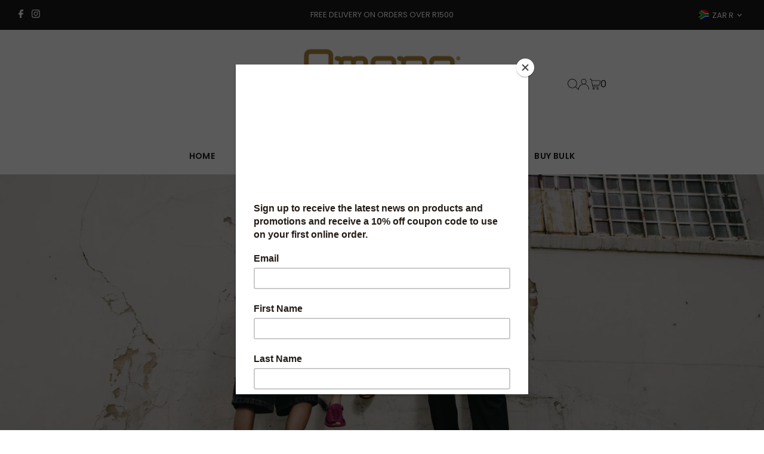

--- FILE ---
content_type: text/html; charset=utf-8
request_url: https://omegafootwear.co.za/
body_size: 34577
content:
<!DOCTYPE html>
<html class="no-js" lang="en">
<head>
  <meta charset="utf-8" />
  <meta name="viewport" content="width=device-width,initial-scale=1">

  <!-- Establish early connection to external domains -->
  <link rel="preconnect" href="https://cdn.shopify.com" crossorigin>
  <link rel="preconnect" href="https://fonts.shopify.com" crossorigin>
  <link rel="preconnect" href="https://monorail-edge.shopifysvc.com">
  <link rel="preconnect" href="//ajax.googleapis.com" crossorigin /><!-- Preload onDomain stylesheets and script libraries -->
  <link rel="preload" href="//omegafootwear.co.za/cdn/shop/t/15/assets/stylesheet.css?v=3955168773187808001713956754" as="style">
  <link rel="preload" as="font" href="//omegafootwear.co.za/cdn/fonts/poppins/poppins_n4.0ba78fa5af9b0e1a374041b3ceaadf0a43b41362.woff2" type="font/woff2" crossorigin>
  <link rel="preload" as="font" href="//omegafootwear.co.za/cdn/fonts/poppins/poppins_n6.aa29d4918bc243723d56b59572e18228ed0786f6.woff2" type="font/woff2" crossorigin>
  <link rel="preload" as="font" href="//omegafootwear.co.za/cdn/fonts/poppins/poppins_n6.aa29d4918bc243723d56b59572e18228ed0786f6.woff2" type="font/woff2" crossorigin>
  <link rel="preload" href="//omegafootwear.co.za/cdn/shop/t/15/assets/eventemitter3.min.js?v=27939738353326123541713956753" as="script">
  <link rel="preload" href="//omegafootwear.co.za/cdn/shop/t/15/assets/vendor-video.js?v=112486824910932804751713956753" as="script">
  <link rel="preload" href="//omegafootwear.co.za/cdn/shop/t/15/assets/theme.js?v=183093151438748411781713956753" as="script">

  <link rel="shortcut icon" href="//omegafootwear.co.za/cdn/shop/files/favicon.png?crop=center&height=32&v=1710508510&width=32" type="image/png" />
  <link rel="canonical" href="https://omegafootwear.co.za/" />

  <title>Omega Original Genuine Leather Footwear - Shoes and Sandals</title>
  <meta name="description" content="Since 1972. The Legacy of Omega has been built over 48 years with exceptional leather craftsmanship and expertise creating footwear that is perfectly balanced in design, function and durability. Omega Original Genuine Leather Footwear - South African Shoes and Sandals." />

  
 <script type="application/ld+json">
   {
   "@context": "https://schema.org",
   "@type": "Organization",
   "name": "Omega",
   "url": "https:\/\/omegafootwear.co.za",
   
   "logo": "\/\/omegafootwear.co.za\/cdn\/shop\/files\/Omega-Logo.png?v=1613722507\u0026width=600",
   
   "contactPoint": {
     "@type": "ContactPoint",
     "contactType": "customer support",
     "email": "customercare@omegafootwear.co.za",
     "url": "https:\/\/omegafootwear.co.za"
   },
   "sameAs": [
    "https:\/\/omegafootwear.co.za"
,"https:\/\/www.facebook.com\/omegafootwear","https:\/\/www.instagram.com\/omegaoriginalza"]
   }
 </script>


  
<meta property="og:image" content="http://omegafootwear.co.za/cdn/shop/files/Omega-Logo.png?v=1613722507&width=1024">
  <meta property="og:image:secure_url" content="https://omegafootwear.co.za/cdn/shop/files/Omega-Logo.png?v=1613722507&width=1024">
  <meta property="og:image:width" content="1200">
  <meta property="og:image:height" content="628">
<meta property="og:site_name" content="Omega">



<meta name="twitter:card" content="summary">


<meta name="twitter:site" content="@">


<meta name="twitter:title" content="Omega Original Genuine Leather Footwear - Shoes and Sandals">
<meta name="twitter:description" content="Since 1972. The Legacy of Omega has been built over 48 years with exceptional leather craftsmanship and expertise creating footwear that is perfectly balanced in design, function and durability. Omega Original Genuine Leather Footwear - South African Shoes and Sandals.">


  <style data-shopify>
:root {
    --main-family: Poppins, sans-serif;
    --main-weight: 400;
    --main-style: normal;
    --main-spacing: 0em;
    --nav-family: Poppins, sans-serif;
    --nav-weight: 600;
    --nav-style: normal;
    --nav-spacing: 0.025em;
    --heading-family: Poppins, sans-serif;
    --heading-weight: 600;
    --heading-style: normal;
    --heading-spacing: 0.050em;
    --font-size: 16px;
    --font-size-sm: 10px;
    --nav-size: 14px;
    --h1-size: 32px;
    --h2-size: 24px;
    --h3-size: 19px;
    --header-wrapper-background: #ffffff;
    --background: #ffffff;
    --header-link-color: #1c1b1b;
    --announcement-background: #1c1b1b;
    --announcement-text: #ffffff;
    --header-icons: #ffffff;
    --header-icons-hover: #ffffff;
    --mobile-header-icons: #b79e8c;
    --text-color: #6a6a6a;
    --link-color: #000000;
    --sale-color: #af883b;
    --dotted-color: #f0f0f0;
    --button-color: #1c1b1b;
    --button-hover: #6a6a6a;
    --button-text: #ffffff;
    --secondary-button-color: #af883b;
    --secondary-button-hover: #af883b;
    --secondary-button-text: #ffffff;
    --direction-color: #000000;
    --direction-background: #ffffff;
    --direction-hover: #e7e7e7;
    --footer-background: #1c1b1b;
    --footer-text: #ffffff;
    --footer-icons-color: #af883b;
    --footer-input: #ffffff;
    --footer-input-text: #1c1b1b;
    --footer-button: #af883b;
    --footer-button-text: #ffffff;
    --nav-color: #1c1b1b;
    --nav-hover-color: #f0f0f0;
    --nav-background-color: #ffffff;
    --nav-hover-link-color: #1c1b1b;
    --nav-border-color: rgba(0,0,0,0);
    --dropdown-background-color: #ffffff;
    --dropdown-link-color: #1c1b1b;
    --dropdown-link-hover-color: #6a6a6a;
    --dropdown-min-width: 220px;
    --free-shipping-bg: #ffffff;
    --free-shipping-text: #000000;
    --error-color: #c60808;
    --error-color-light: #fdd0d0;
    --swatch-height: 40px;
    --swatch-width: 44px;
    --tool-tip-width: -20;
    --icon-border-color: #ffffff;
    --select-arrow-bg: url(//omegafootwear.co.za/cdn/shop/t/15/assets/select-arrow.png?v=112595941721225094991713956754);
    --keyboard-focus-color: #f3f3f3;
    --keyboard-focus-border-style: dotted;
    --keyboard-focus-border-weight: 1;
    --price-unit-price: #ffffff;
    --color-filter-size: 20px;
    --color-body-text: var(--text-color);
    --color-body: var(--background);
    --color-bg: var(--background);
    --section-margins: 40px;

    --star-active: rgb(106, 106, 106);
    --star-inactive: rgb(255, 255, 255);
    --age-text-color: #262b2c;
    --age-bg-color: #faf4e8;

    
      --button-corners: 0;
    

    --section-background: #ffffff;
    --desktop-section-height: ;
    --mobile-section-height: ;

  }
  @media (max-width: 740px) {
    :root {
      --font-size: calc(16px - (16px * 0.15));
      --nav-size: calc(14px - (14px * 0.15));
      --h1-size: calc(32px - (32px * 0.15));
      --h2-size: calc(24px - (24px * 0.15));
      --h3-size: calc(19px - (19px * 0.15));
    }
  }
</style>


  <link rel="stylesheet" href="//omegafootwear.co.za/cdn/shop/t/15/assets/stylesheet.css?v=3955168773187808001713956754" type="text/css">
  <link href="//omegafootwear.co.za/cdn/shop/t/15/assets/custom.css?v=113947034809700546371719816499" rel="stylesheet" type="text/css" media="all" />
  
  <style>
  @font-face {
  font-family: Poppins;
  font-weight: 400;
  font-style: normal;
  font-display: swap;
  src: url("//omegafootwear.co.za/cdn/fonts/poppins/poppins_n4.0ba78fa5af9b0e1a374041b3ceaadf0a43b41362.woff2") format("woff2"),
       url("//omegafootwear.co.za/cdn/fonts/poppins/poppins_n4.214741a72ff2596839fc9760ee7a770386cf16ca.woff") format("woff");
}

  @font-face {
  font-family: Poppins;
  font-weight: 600;
  font-style: normal;
  font-display: swap;
  src: url("//omegafootwear.co.za/cdn/fonts/poppins/poppins_n6.aa29d4918bc243723d56b59572e18228ed0786f6.woff2") format("woff2"),
       url("//omegafootwear.co.za/cdn/fonts/poppins/poppins_n6.5f815d845fe073750885d5b7e619ee00e8111208.woff") format("woff");
}

  @font-face {
  font-family: Poppins;
  font-weight: 600;
  font-style: normal;
  font-display: swap;
  src: url("//omegafootwear.co.za/cdn/fonts/poppins/poppins_n6.aa29d4918bc243723d56b59572e18228ed0786f6.woff2") format("woff2"),
       url("//omegafootwear.co.za/cdn/fonts/poppins/poppins_n6.5f815d845fe073750885d5b7e619ee00e8111208.woff") format("woff");
}

  @font-face {
  font-family: Poppins;
  font-weight: 700;
  font-style: normal;
  font-display: swap;
  src: url("//omegafootwear.co.za/cdn/fonts/poppins/poppins_n7.56758dcf284489feb014a026f3727f2f20a54626.woff2") format("woff2"),
       url("//omegafootwear.co.za/cdn/fonts/poppins/poppins_n7.f34f55d9b3d3205d2cd6f64955ff4b36f0cfd8da.woff") format("woff");
}

  @font-face {
  font-family: Poppins;
  font-weight: 400;
  font-style: italic;
  font-display: swap;
  src: url("//omegafootwear.co.za/cdn/fonts/poppins/poppins_i4.846ad1e22474f856bd6b81ba4585a60799a9f5d2.woff2") format("woff2"),
       url("//omegafootwear.co.za/cdn/fonts/poppins/poppins_i4.56b43284e8b52fc64c1fd271f289a39e8477e9ec.woff") format("woff");
}

  @font-face {
  font-family: Poppins;
  font-weight: 700;
  font-style: italic;
  font-display: swap;
  src: url("//omegafootwear.co.za/cdn/fonts/poppins/poppins_i7.42fd71da11e9d101e1e6c7932199f925f9eea42d.woff2") format("woff2"),
       url("//omegafootwear.co.za/cdn/fonts/poppins/poppins_i7.ec8499dbd7616004e21155106d13837fff4cf556.woff") format("woff");
}

  </style>

  <script>window.performance && window.performance.mark && window.performance.mark('shopify.content_for_header.start');</script><meta name="google-site-verification" content="2ETKM8fqxssZjhiTbMNO8aRhB4BumMhLjbKrtG5ak4E">
<meta name="facebook-domain-verification" content="2o625bmrmjdbx4ygoy6t86myi2iybe">
<meta id="shopify-digital-wallet" name="shopify-digital-wallet" content="/52163149997/digital_wallets/dialog">
<script async="async" src="/checkouts/internal/preloads.js?locale=en-ZA"></script>
<script id="shopify-features" type="application/json">{"accessToken":"b3b2b140449fae792ba59bf15121c6a9","betas":["rich-media-storefront-analytics"],"domain":"omegafootwear.co.za","predictiveSearch":true,"shopId":52163149997,"locale":"en"}</script>
<script>var Shopify = Shopify || {};
Shopify.shop = "omega-2020.myshopify.com";
Shopify.locale = "en";
Shopify.currency = {"active":"ZAR","rate":"1.0"};
Shopify.country = "ZA";
Shopify.theme = {"name":"Omega | LIVE","id":136933703853,"schema_name":"Testament","schema_version":"12.2.1","theme_store_id":null,"role":"main"};
Shopify.theme.handle = "null";
Shopify.theme.style = {"id":null,"handle":null};
Shopify.cdnHost = "omegafootwear.co.za/cdn";
Shopify.routes = Shopify.routes || {};
Shopify.routes.root = "/";</script>
<script type="module">!function(o){(o.Shopify=o.Shopify||{}).modules=!0}(window);</script>
<script>!function(o){function n(){var o=[];function n(){o.push(Array.prototype.slice.apply(arguments))}return n.q=o,n}var t=o.Shopify=o.Shopify||{};t.loadFeatures=n(),t.autoloadFeatures=n()}(window);</script>
<script id="shop-js-analytics" type="application/json">{"pageType":"index"}</script>
<script defer="defer" async type="module" src="//omegafootwear.co.za/cdn/shopifycloud/shop-js/modules/v2/client.init-shop-cart-sync_BdyHc3Nr.en.esm.js"></script>
<script defer="defer" async type="module" src="//omegafootwear.co.za/cdn/shopifycloud/shop-js/modules/v2/chunk.common_Daul8nwZ.esm.js"></script>
<script type="module">
  await import("//omegafootwear.co.za/cdn/shopifycloud/shop-js/modules/v2/client.init-shop-cart-sync_BdyHc3Nr.en.esm.js");
await import("//omegafootwear.co.za/cdn/shopifycloud/shop-js/modules/v2/chunk.common_Daul8nwZ.esm.js");

  window.Shopify.SignInWithShop?.initShopCartSync?.({"fedCMEnabled":true,"windoidEnabled":true});

</script>
<script>(function() {
  var isLoaded = false;
  function asyncLoad() {
    if (isLoaded) return;
    isLoaded = true;
    var urls = ["https:\/\/chimpstatic.com\/mcjs-connected\/js\/users\/1d94207f67987793e26203ae9\/fd61e52cd7a1d80146bce2398.js?shop=omega-2020.myshopify.com"];
    for (var i = 0; i < urls.length; i++) {
      var s = document.createElement('script');
      s.type = 'text/javascript';
      s.async = true;
      s.src = urls[i];
      var x = document.getElementsByTagName('script')[0];
      x.parentNode.insertBefore(s, x);
    }
  };
  if(window.attachEvent) {
    window.attachEvent('onload', asyncLoad);
  } else {
    window.addEventListener('load', asyncLoad, false);
  }
})();</script>
<script id="__st">var __st={"a":52163149997,"offset":7200,"reqid":"f3ba684c-ba47-49eb-ab5e-82b0e57b5771-1768985192","pageurl":"omegafootwear.co.za\/","u":"039feb92ad44","p":"home"};</script>
<script>window.ShopifyPaypalV4VisibilityTracking = true;</script>
<script id="captcha-bootstrap">!function(){'use strict';const t='contact',e='account',n='new_comment',o=[[t,t],['blogs',n],['comments',n],[t,'customer']],c=[[e,'customer_login'],[e,'guest_login'],[e,'recover_customer_password'],[e,'create_customer']],r=t=>t.map((([t,e])=>`form[action*='/${t}']:not([data-nocaptcha='true']) input[name='form_type'][value='${e}']`)).join(','),a=t=>()=>t?[...document.querySelectorAll(t)].map((t=>t.form)):[];function s(){const t=[...o],e=r(t);return a(e)}const i='password',u='form_key',d=['recaptcha-v3-token','g-recaptcha-response','h-captcha-response',i],f=()=>{try{return window.sessionStorage}catch{return}},m='__shopify_v',_=t=>t.elements[u];function p(t,e,n=!1){try{const o=window.sessionStorage,c=JSON.parse(o.getItem(e)),{data:r}=function(t){const{data:e,action:n}=t;return t[m]||n?{data:e,action:n}:{data:t,action:n}}(c);for(const[e,n]of Object.entries(r))t.elements[e]&&(t.elements[e].value=n);n&&o.removeItem(e)}catch(o){console.error('form repopulation failed',{error:o})}}const l='form_type',E='cptcha';function T(t){t.dataset[E]=!0}const w=window,h=w.document,L='Shopify',v='ce_forms',y='captcha';let A=!1;((t,e)=>{const n=(g='f06e6c50-85a8-45c8-87d0-21a2b65856fe',I='https://cdn.shopify.com/shopifycloud/storefront-forms-hcaptcha/ce_storefront_forms_captcha_hcaptcha.v1.5.2.iife.js',D={infoText:'Protected by hCaptcha',privacyText:'Privacy',termsText:'Terms'},(t,e,n)=>{const o=w[L][v],c=o.bindForm;if(c)return c(t,g,e,D).then(n);var r;o.q.push([[t,g,e,D],n]),r=I,A||(h.body.append(Object.assign(h.createElement('script'),{id:'captcha-provider',async:!0,src:r})),A=!0)});var g,I,D;w[L]=w[L]||{},w[L][v]=w[L][v]||{},w[L][v].q=[],w[L][y]=w[L][y]||{},w[L][y].protect=function(t,e){n(t,void 0,e),T(t)},Object.freeze(w[L][y]),function(t,e,n,w,h,L){const[v,y,A,g]=function(t,e,n){const i=e?o:[],u=t?c:[],d=[...i,...u],f=r(d),m=r(i),_=r(d.filter((([t,e])=>n.includes(e))));return[a(f),a(m),a(_),s()]}(w,h,L),I=t=>{const e=t.target;return e instanceof HTMLFormElement?e:e&&e.form},D=t=>v().includes(t);t.addEventListener('submit',(t=>{const e=I(t);if(!e)return;const n=D(e)&&!e.dataset.hcaptchaBound&&!e.dataset.recaptchaBound,o=_(e),c=g().includes(e)&&(!o||!o.value);(n||c)&&t.preventDefault(),c&&!n&&(function(t){try{if(!f())return;!function(t){const e=f();if(!e)return;const n=_(t);if(!n)return;const o=n.value;o&&e.removeItem(o)}(t);const e=Array.from(Array(32),(()=>Math.random().toString(36)[2])).join('');!function(t,e){_(t)||t.append(Object.assign(document.createElement('input'),{type:'hidden',name:u})),t.elements[u].value=e}(t,e),function(t,e){const n=f();if(!n)return;const o=[...t.querySelectorAll(`input[type='${i}']`)].map((({name:t})=>t)),c=[...d,...o],r={};for(const[a,s]of new FormData(t).entries())c.includes(a)||(r[a]=s);n.setItem(e,JSON.stringify({[m]:1,action:t.action,data:r}))}(t,e)}catch(e){console.error('failed to persist form',e)}}(e),e.submit())}));const S=(t,e)=>{t&&!t.dataset[E]&&(n(t,e.some((e=>e===t))),T(t))};for(const o of['focusin','change'])t.addEventListener(o,(t=>{const e=I(t);D(e)&&S(e,y())}));const B=e.get('form_key'),M=e.get(l),P=B&&M;t.addEventListener('DOMContentLoaded',(()=>{const t=y();if(P)for(const e of t)e.elements[l].value===M&&p(e,B);[...new Set([...A(),...v().filter((t=>'true'===t.dataset.shopifyCaptcha))])].forEach((e=>S(e,t)))}))}(h,new URLSearchParams(w.location.search),n,t,e,['guest_login'])})(!0,!0)}();</script>
<script integrity="sha256-4kQ18oKyAcykRKYeNunJcIwy7WH5gtpwJnB7kiuLZ1E=" data-source-attribution="shopify.loadfeatures" defer="defer" src="//omegafootwear.co.za/cdn/shopifycloud/storefront/assets/storefront/load_feature-a0a9edcb.js" crossorigin="anonymous"></script>
<script data-source-attribution="shopify.dynamic_checkout.dynamic.init">var Shopify=Shopify||{};Shopify.PaymentButton=Shopify.PaymentButton||{isStorefrontPortableWallets:!0,init:function(){window.Shopify.PaymentButton.init=function(){};var t=document.createElement("script");t.src="https://omegafootwear.co.za/cdn/shopifycloud/portable-wallets/latest/portable-wallets.en.js",t.type="module",document.head.appendChild(t)}};
</script>
<script data-source-attribution="shopify.dynamic_checkout.buyer_consent">
  function portableWalletsHideBuyerConsent(e){var t=document.getElementById("shopify-buyer-consent"),n=document.getElementById("shopify-subscription-policy-button");t&&n&&(t.classList.add("hidden"),t.setAttribute("aria-hidden","true"),n.removeEventListener("click",e))}function portableWalletsShowBuyerConsent(e){var t=document.getElementById("shopify-buyer-consent"),n=document.getElementById("shopify-subscription-policy-button");t&&n&&(t.classList.remove("hidden"),t.removeAttribute("aria-hidden"),n.addEventListener("click",e))}window.Shopify?.PaymentButton&&(window.Shopify.PaymentButton.hideBuyerConsent=portableWalletsHideBuyerConsent,window.Shopify.PaymentButton.showBuyerConsent=portableWalletsShowBuyerConsent);
</script>
<script>
  function portableWalletsCleanup(e){e&&e.src&&console.error("Failed to load portable wallets script "+e.src);var t=document.querySelectorAll("shopify-accelerated-checkout .shopify-payment-button__skeleton, shopify-accelerated-checkout-cart .wallet-cart-button__skeleton"),e=document.getElementById("shopify-buyer-consent");for(let e=0;e<t.length;e++)t[e].remove();e&&e.remove()}function portableWalletsNotLoadedAsModule(e){e instanceof ErrorEvent&&"string"==typeof e.message&&e.message.includes("import.meta")&&"string"==typeof e.filename&&e.filename.includes("portable-wallets")&&(window.removeEventListener("error",portableWalletsNotLoadedAsModule),window.Shopify.PaymentButton.failedToLoad=e,"loading"===document.readyState?document.addEventListener("DOMContentLoaded",window.Shopify.PaymentButton.init):window.Shopify.PaymentButton.init())}window.addEventListener("error",portableWalletsNotLoadedAsModule);
</script>

<script type="module" src="https://omegafootwear.co.za/cdn/shopifycloud/portable-wallets/latest/portable-wallets.en.js" onError="portableWalletsCleanup(this)" crossorigin="anonymous"></script>
<script nomodule>
  document.addEventListener("DOMContentLoaded", portableWalletsCleanup);
</script>

<link id="shopify-accelerated-checkout-styles" rel="stylesheet" media="screen" href="https://omegafootwear.co.za/cdn/shopifycloud/portable-wallets/latest/accelerated-checkout-backwards-compat.css" crossorigin="anonymous">
<style id="shopify-accelerated-checkout-cart">
        #shopify-buyer-consent {
  margin-top: 1em;
  display: inline-block;
  width: 100%;
}

#shopify-buyer-consent.hidden {
  display: none;
}

#shopify-subscription-policy-button {
  background: none;
  border: none;
  padding: 0;
  text-decoration: underline;
  font-size: inherit;
  cursor: pointer;
}

#shopify-subscription-policy-button::before {
  box-shadow: none;
}

      </style>

<script>window.performance && window.performance.mark && window.performance.mark('shopify.content_for_header.end');</script>

<link href="https://monorail-edge.shopifysvc.com" rel="dns-prefetch">
<script>(function(){if ("sendBeacon" in navigator && "performance" in window) {try {var session_token_from_headers = performance.getEntriesByType('navigation')[0].serverTiming.find(x => x.name == '_s').description;} catch {var session_token_from_headers = undefined;}var session_cookie_matches = document.cookie.match(/_shopify_s=([^;]*)/);var session_token_from_cookie = session_cookie_matches && session_cookie_matches.length === 2 ? session_cookie_matches[1] : "";var session_token = session_token_from_headers || session_token_from_cookie || "";function handle_abandonment_event(e) {var entries = performance.getEntries().filter(function(entry) {return /monorail-edge.shopifysvc.com/.test(entry.name);});if (!window.abandonment_tracked && entries.length === 0) {window.abandonment_tracked = true;var currentMs = Date.now();var navigation_start = performance.timing.navigationStart;var payload = {shop_id: 52163149997,url: window.location.href,navigation_start,duration: currentMs - navigation_start,session_token,page_type: "index"};window.navigator.sendBeacon("https://monorail-edge.shopifysvc.com/v1/produce", JSON.stringify({schema_id: "online_store_buyer_site_abandonment/1.1",payload: payload,metadata: {event_created_at_ms: currentMs,event_sent_at_ms: currentMs}}));}}window.addEventListener('pagehide', handle_abandonment_event);}}());</script>
<script id="web-pixels-manager-setup">(function e(e,d,r,n,o){if(void 0===o&&(o={}),!Boolean(null===(a=null===(i=window.Shopify)||void 0===i?void 0:i.analytics)||void 0===a?void 0:a.replayQueue)){var i,a;window.Shopify=window.Shopify||{};var t=window.Shopify;t.analytics=t.analytics||{};var s=t.analytics;s.replayQueue=[],s.publish=function(e,d,r){return s.replayQueue.push([e,d,r]),!0};try{self.performance.mark("wpm:start")}catch(e){}var l=function(){var e={modern:/Edge?\/(1{2}[4-9]|1[2-9]\d|[2-9]\d{2}|\d{4,})\.\d+(\.\d+|)|Firefox\/(1{2}[4-9]|1[2-9]\d|[2-9]\d{2}|\d{4,})\.\d+(\.\d+|)|Chrom(ium|e)\/(9{2}|\d{3,})\.\d+(\.\d+|)|(Maci|X1{2}).+ Version\/(15\.\d+|(1[6-9]|[2-9]\d|\d{3,})\.\d+)([,.]\d+|)( \(\w+\)|)( Mobile\/\w+|) Safari\/|Chrome.+OPR\/(9{2}|\d{3,})\.\d+\.\d+|(CPU[ +]OS|iPhone[ +]OS|CPU[ +]iPhone|CPU IPhone OS|CPU iPad OS)[ +]+(15[._]\d+|(1[6-9]|[2-9]\d|\d{3,})[._]\d+)([._]\d+|)|Android:?[ /-](13[3-9]|1[4-9]\d|[2-9]\d{2}|\d{4,})(\.\d+|)(\.\d+|)|Android.+Firefox\/(13[5-9]|1[4-9]\d|[2-9]\d{2}|\d{4,})\.\d+(\.\d+|)|Android.+Chrom(ium|e)\/(13[3-9]|1[4-9]\d|[2-9]\d{2}|\d{4,})\.\d+(\.\d+|)|SamsungBrowser\/([2-9]\d|\d{3,})\.\d+/,legacy:/Edge?\/(1[6-9]|[2-9]\d|\d{3,})\.\d+(\.\d+|)|Firefox\/(5[4-9]|[6-9]\d|\d{3,})\.\d+(\.\d+|)|Chrom(ium|e)\/(5[1-9]|[6-9]\d|\d{3,})\.\d+(\.\d+|)([\d.]+$|.*Safari\/(?![\d.]+ Edge\/[\d.]+$))|(Maci|X1{2}).+ Version\/(10\.\d+|(1[1-9]|[2-9]\d|\d{3,})\.\d+)([,.]\d+|)( \(\w+\)|)( Mobile\/\w+|) Safari\/|Chrome.+OPR\/(3[89]|[4-9]\d|\d{3,})\.\d+\.\d+|(CPU[ +]OS|iPhone[ +]OS|CPU[ +]iPhone|CPU IPhone OS|CPU iPad OS)[ +]+(10[._]\d+|(1[1-9]|[2-9]\d|\d{3,})[._]\d+)([._]\d+|)|Android:?[ /-](13[3-9]|1[4-9]\d|[2-9]\d{2}|\d{4,})(\.\d+|)(\.\d+|)|Mobile Safari.+OPR\/([89]\d|\d{3,})\.\d+\.\d+|Android.+Firefox\/(13[5-9]|1[4-9]\d|[2-9]\d{2}|\d{4,})\.\d+(\.\d+|)|Android.+Chrom(ium|e)\/(13[3-9]|1[4-9]\d|[2-9]\d{2}|\d{4,})\.\d+(\.\d+|)|Android.+(UC? ?Browser|UCWEB|U3)[ /]?(15\.([5-9]|\d{2,})|(1[6-9]|[2-9]\d|\d{3,})\.\d+)\.\d+|SamsungBrowser\/(5\.\d+|([6-9]|\d{2,})\.\d+)|Android.+MQ{2}Browser\/(14(\.(9|\d{2,})|)|(1[5-9]|[2-9]\d|\d{3,})(\.\d+|))(\.\d+|)|K[Aa][Ii]OS\/(3\.\d+|([4-9]|\d{2,})\.\d+)(\.\d+|)/},d=e.modern,r=e.legacy,n=navigator.userAgent;return n.match(d)?"modern":n.match(r)?"legacy":"unknown"}(),u="modern"===l?"modern":"legacy",c=(null!=n?n:{modern:"",legacy:""})[u],f=function(e){return[e.baseUrl,"/wpm","/b",e.hashVersion,"modern"===e.buildTarget?"m":"l",".js"].join("")}({baseUrl:d,hashVersion:r,buildTarget:u}),m=function(e){var d=e.version,r=e.bundleTarget,n=e.surface,o=e.pageUrl,i=e.monorailEndpoint;return{emit:function(e){var a=e.status,t=e.errorMsg,s=(new Date).getTime(),l=JSON.stringify({metadata:{event_sent_at_ms:s},events:[{schema_id:"web_pixels_manager_load/3.1",payload:{version:d,bundle_target:r,page_url:o,status:a,surface:n,error_msg:t},metadata:{event_created_at_ms:s}}]});if(!i)return console&&console.warn&&console.warn("[Web Pixels Manager] No Monorail endpoint provided, skipping logging."),!1;try{return self.navigator.sendBeacon.bind(self.navigator)(i,l)}catch(e){}var u=new XMLHttpRequest;try{return u.open("POST",i,!0),u.setRequestHeader("Content-Type","text/plain"),u.send(l),!0}catch(e){return console&&console.warn&&console.warn("[Web Pixels Manager] Got an unhandled error while logging to Monorail."),!1}}}}({version:r,bundleTarget:l,surface:e.surface,pageUrl:self.location.href,monorailEndpoint:e.monorailEndpoint});try{o.browserTarget=l,function(e){var d=e.src,r=e.async,n=void 0===r||r,o=e.onload,i=e.onerror,a=e.sri,t=e.scriptDataAttributes,s=void 0===t?{}:t,l=document.createElement("script"),u=document.querySelector("head"),c=document.querySelector("body");if(l.async=n,l.src=d,a&&(l.integrity=a,l.crossOrigin="anonymous"),s)for(var f in s)if(Object.prototype.hasOwnProperty.call(s,f))try{l.dataset[f]=s[f]}catch(e){}if(o&&l.addEventListener("load",o),i&&l.addEventListener("error",i),u)u.appendChild(l);else{if(!c)throw new Error("Did not find a head or body element to append the script");c.appendChild(l)}}({src:f,async:!0,onload:function(){if(!function(){var e,d;return Boolean(null===(d=null===(e=window.Shopify)||void 0===e?void 0:e.analytics)||void 0===d?void 0:d.initialized)}()){var d=window.webPixelsManager.init(e)||void 0;if(d){var r=window.Shopify.analytics;r.replayQueue.forEach((function(e){var r=e[0],n=e[1],o=e[2];d.publishCustomEvent(r,n,o)})),r.replayQueue=[],r.publish=d.publishCustomEvent,r.visitor=d.visitor,r.initialized=!0}}},onerror:function(){return m.emit({status:"failed",errorMsg:"".concat(f," has failed to load")})},sri:function(e){var d=/^sha384-[A-Za-z0-9+/=]+$/;return"string"==typeof e&&d.test(e)}(c)?c:"",scriptDataAttributes:o}),m.emit({status:"loading"})}catch(e){m.emit({status:"failed",errorMsg:(null==e?void 0:e.message)||"Unknown error"})}}})({shopId: 52163149997,storefrontBaseUrl: "https://omegafootwear.co.za",extensionsBaseUrl: "https://extensions.shopifycdn.com/cdn/shopifycloud/web-pixels-manager",monorailEndpoint: "https://monorail-edge.shopifysvc.com/unstable/produce_batch",surface: "storefront-renderer",enabledBetaFlags: ["2dca8a86"],webPixelsConfigList: [{"id":"542507181","configuration":"{\"config\":\"{\\\"pixel_id\\\":\\\"G-Y9V1E0F2RD\\\",\\\"target_country\\\":\\\"ZA\\\",\\\"gtag_events\\\":[{\\\"type\\\":\\\"begin_checkout\\\",\\\"action_label\\\":\\\"G-Y9V1E0F2RD\\\"},{\\\"type\\\":\\\"search\\\",\\\"action_label\\\":\\\"G-Y9V1E0F2RD\\\"},{\\\"type\\\":\\\"view_item\\\",\\\"action_label\\\":[\\\"G-Y9V1E0F2RD\\\",\\\"MC-T3K7Y2376V\\\"]},{\\\"type\\\":\\\"purchase\\\",\\\"action_label\\\":[\\\"G-Y9V1E0F2RD\\\",\\\"MC-T3K7Y2376V\\\"]},{\\\"type\\\":\\\"page_view\\\",\\\"action_label\\\":[\\\"G-Y9V1E0F2RD\\\",\\\"MC-T3K7Y2376V\\\"]},{\\\"type\\\":\\\"add_payment_info\\\",\\\"action_label\\\":\\\"G-Y9V1E0F2RD\\\"},{\\\"type\\\":\\\"add_to_cart\\\",\\\"action_label\\\":\\\"G-Y9V1E0F2RD\\\"}],\\\"enable_monitoring_mode\\\":false}\"}","eventPayloadVersion":"v1","runtimeContext":"OPEN","scriptVersion":"b2a88bafab3e21179ed38636efcd8a93","type":"APP","apiClientId":1780363,"privacyPurposes":[],"dataSharingAdjustments":{"protectedCustomerApprovalScopes":["read_customer_address","read_customer_email","read_customer_name","read_customer_personal_data","read_customer_phone"]}},{"id":"129761453","configuration":"{\"pixel_id\":\"853590772387218\",\"pixel_type\":\"facebook_pixel\",\"metaapp_system_user_token\":\"-\"}","eventPayloadVersion":"v1","runtimeContext":"OPEN","scriptVersion":"ca16bc87fe92b6042fbaa3acc2fbdaa6","type":"APP","apiClientId":2329312,"privacyPurposes":["ANALYTICS","MARKETING","SALE_OF_DATA"],"dataSharingAdjustments":{"protectedCustomerApprovalScopes":["read_customer_address","read_customer_email","read_customer_name","read_customer_personal_data","read_customer_phone"]}},{"id":"shopify-app-pixel","configuration":"{}","eventPayloadVersion":"v1","runtimeContext":"STRICT","scriptVersion":"0450","apiClientId":"shopify-pixel","type":"APP","privacyPurposes":["ANALYTICS","MARKETING"]},{"id":"shopify-custom-pixel","eventPayloadVersion":"v1","runtimeContext":"LAX","scriptVersion":"0450","apiClientId":"shopify-pixel","type":"CUSTOM","privacyPurposes":["ANALYTICS","MARKETING"]}],isMerchantRequest: false,initData: {"shop":{"name":"Omega","paymentSettings":{"currencyCode":"ZAR"},"myshopifyDomain":"omega-2020.myshopify.com","countryCode":"ZA","storefrontUrl":"https:\/\/omegafootwear.co.za"},"customer":null,"cart":null,"checkout":null,"productVariants":[],"purchasingCompany":null},},"https://omegafootwear.co.za/cdn","fcfee988w5aeb613cpc8e4bc33m6693e112",{"modern":"","legacy":""},{"shopId":"52163149997","storefrontBaseUrl":"https:\/\/omegafootwear.co.za","extensionBaseUrl":"https:\/\/extensions.shopifycdn.com\/cdn\/shopifycloud\/web-pixels-manager","surface":"storefront-renderer","enabledBetaFlags":"[\"2dca8a86\"]","isMerchantRequest":"false","hashVersion":"fcfee988w5aeb613cpc8e4bc33m6693e112","publish":"custom","events":"[[\"page_viewed\",{}]]"});</script><script>
  window.ShopifyAnalytics = window.ShopifyAnalytics || {};
  window.ShopifyAnalytics.meta = window.ShopifyAnalytics.meta || {};
  window.ShopifyAnalytics.meta.currency = 'ZAR';
  var meta = {"page":{"pageType":"home","requestId":"f3ba684c-ba47-49eb-ab5e-82b0e57b5771-1768985192"}};
  for (var attr in meta) {
    window.ShopifyAnalytics.meta[attr] = meta[attr];
  }
</script>
<script class="analytics">
  (function () {
    var customDocumentWrite = function(content) {
      var jquery = null;

      if (window.jQuery) {
        jquery = window.jQuery;
      } else if (window.Checkout && window.Checkout.$) {
        jquery = window.Checkout.$;
      }

      if (jquery) {
        jquery('body').append(content);
      }
    };

    var hasLoggedConversion = function(token) {
      if (token) {
        return document.cookie.indexOf('loggedConversion=' + token) !== -1;
      }
      return false;
    }

    var setCookieIfConversion = function(token) {
      if (token) {
        var twoMonthsFromNow = new Date(Date.now());
        twoMonthsFromNow.setMonth(twoMonthsFromNow.getMonth() + 2);

        document.cookie = 'loggedConversion=' + token + '; expires=' + twoMonthsFromNow;
      }
    }

    var trekkie = window.ShopifyAnalytics.lib = window.trekkie = window.trekkie || [];
    if (trekkie.integrations) {
      return;
    }
    trekkie.methods = [
      'identify',
      'page',
      'ready',
      'track',
      'trackForm',
      'trackLink'
    ];
    trekkie.factory = function(method) {
      return function() {
        var args = Array.prototype.slice.call(arguments);
        args.unshift(method);
        trekkie.push(args);
        return trekkie;
      };
    };
    for (var i = 0; i < trekkie.methods.length; i++) {
      var key = trekkie.methods[i];
      trekkie[key] = trekkie.factory(key);
    }
    trekkie.load = function(config) {
      trekkie.config = config || {};
      trekkie.config.initialDocumentCookie = document.cookie;
      var first = document.getElementsByTagName('script')[0];
      var script = document.createElement('script');
      script.type = 'text/javascript';
      script.onerror = function(e) {
        var scriptFallback = document.createElement('script');
        scriptFallback.type = 'text/javascript';
        scriptFallback.onerror = function(error) {
                var Monorail = {
      produce: function produce(monorailDomain, schemaId, payload) {
        var currentMs = new Date().getTime();
        var event = {
          schema_id: schemaId,
          payload: payload,
          metadata: {
            event_created_at_ms: currentMs,
            event_sent_at_ms: currentMs
          }
        };
        return Monorail.sendRequest("https://" + monorailDomain + "/v1/produce", JSON.stringify(event));
      },
      sendRequest: function sendRequest(endpointUrl, payload) {
        // Try the sendBeacon API
        if (window && window.navigator && typeof window.navigator.sendBeacon === 'function' && typeof window.Blob === 'function' && !Monorail.isIos12()) {
          var blobData = new window.Blob([payload], {
            type: 'text/plain'
          });

          if (window.navigator.sendBeacon(endpointUrl, blobData)) {
            return true;
          } // sendBeacon was not successful

        } // XHR beacon

        var xhr = new XMLHttpRequest();

        try {
          xhr.open('POST', endpointUrl);
          xhr.setRequestHeader('Content-Type', 'text/plain');
          xhr.send(payload);
        } catch (e) {
          console.log(e);
        }

        return false;
      },
      isIos12: function isIos12() {
        return window.navigator.userAgent.lastIndexOf('iPhone; CPU iPhone OS 12_') !== -1 || window.navigator.userAgent.lastIndexOf('iPad; CPU OS 12_') !== -1;
      }
    };
    Monorail.produce('monorail-edge.shopifysvc.com',
      'trekkie_storefront_load_errors/1.1',
      {shop_id: 52163149997,
      theme_id: 136933703853,
      app_name: "storefront",
      context_url: window.location.href,
      source_url: "//omegafootwear.co.za/cdn/s/trekkie.storefront.cd680fe47e6c39ca5d5df5f0a32d569bc48c0f27.min.js"});

        };
        scriptFallback.async = true;
        scriptFallback.src = '//omegafootwear.co.za/cdn/s/trekkie.storefront.cd680fe47e6c39ca5d5df5f0a32d569bc48c0f27.min.js';
        first.parentNode.insertBefore(scriptFallback, first);
      };
      script.async = true;
      script.src = '//omegafootwear.co.za/cdn/s/trekkie.storefront.cd680fe47e6c39ca5d5df5f0a32d569bc48c0f27.min.js';
      first.parentNode.insertBefore(script, first);
    };
    trekkie.load(
      {"Trekkie":{"appName":"storefront","development":false,"defaultAttributes":{"shopId":52163149997,"isMerchantRequest":null,"themeId":136933703853,"themeCityHash":"14929795781446400414","contentLanguage":"en","currency":"ZAR","eventMetadataId":"46bbe2d2-fdb6-41eb-a611-046f6d6b363a"},"isServerSideCookieWritingEnabled":true,"monorailRegion":"shop_domain","enabledBetaFlags":["65f19447"]},"Session Attribution":{},"S2S":{"facebookCapiEnabled":true,"source":"trekkie-storefront-renderer","apiClientId":580111}}
    );

    var loaded = false;
    trekkie.ready(function() {
      if (loaded) return;
      loaded = true;

      window.ShopifyAnalytics.lib = window.trekkie;

      var originalDocumentWrite = document.write;
      document.write = customDocumentWrite;
      try { window.ShopifyAnalytics.merchantGoogleAnalytics.call(this); } catch(error) {};
      document.write = originalDocumentWrite;

      window.ShopifyAnalytics.lib.page(null,{"pageType":"home","requestId":"f3ba684c-ba47-49eb-ab5e-82b0e57b5771-1768985192","shopifyEmitted":true});

      var match = window.location.pathname.match(/checkouts\/(.+)\/(thank_you|post_purchase)/)
      var token = match? match[1]: undefined;
      if (!hasLoggedConversion(token)) {
        setCookieIfConversion(token);
        
      }
    });


        var eventsListenerScript = document.createElement('script');
        eventsListenerScript.async = true;
        eventsListenerScript.src = "//omegafootwear.co.za/cdn/shopifycloud/storefront/assets/shop_events_listener-3da45d37.js";
        document.getElementsByTagName('head')[0].appendChild(eventsListenerScript);

})();</script>
  <script>
  if (!window.ga || (window.ga && typeof window.ga !== 'function')) {
    window.ga = function ga() {
      (window.ga.q = window.ga.q || []).push(arguments);
      if (window.Shopify && window.Shopify.analytics && typeof window.Shopify.analytics.publish === 'function') {
        window.Shopify.analytics.publish("ga_stub_called", {}, {sendTo: "google_osp_migration"});
      }
      console.error("Shopify's Google Analytics stub called with:", Array.from(arguments), "\nSee https://help.shopify.com/manual/promoting-marketing/pixels/pixel-migration#google for more information.");
    };
    if (window.Shopify && window.Shopify.analytics && typeof window.Shopify.analytics.publish === 'function') {
      window.Shopify.analytics.publish("ga_stub_initialized", {}, {sendTo: "google_osp_migration"});
    }
  }
</script>
<script
  defer
  src="https://omegafootwear.co.za/cdn/shopifycloud/perf-kit/shopify-perf-kit-3.0.4.min.js"
  data-application="storefront-renderer"
  data-shop-id="52163149997"
  data-render-region="gcp-us-central1"
  data-page-type="index"
  data-theme-instance-id="136933703853"
  data-theme-name="Testament"
  data-theme-version="12.2.1"
  data-monorail-region="shop_domain"
  data-resource-timing-sampling-rate="10"
  data-shs="true"
  data-shs-beacon="true"
  data-shs-export-with-fetch="true"
  data-shs-logs-sample-rate="1"
  data-shs-beacon-endpoint="https://omegafootwear.co.za/api/collect"
></script>
</head>
<body class="gridlock template-index index js-slideout-toggle-wrapper js-modal-toggle-wrapper product-variant-type--swatches theme-image-effect  theme-image-hover ">
  
  <div class="js-slideout-overlay site-overlay"></div>
  <div class="js-modal-overlay site-overlay"></div>

  <aside class="slideout slideout__drawer-left" data-wau-slideout="mobile-navigation" id="slideout-mobile-navigation">
    <div id="shopify-section-mobile-navigation" class="shopify-section"><nav class="mobile-menu" role="navigation" data-section-id="mobile-navigation" data-section-type="mobile-navigation">
  <div class="slideout__trigger--close">
    <button class="slideout__trigger-mobile-menu js-slideout-close" data-slideout-direction="left" aria-label="Close navigation" tabindex="0" type="button" name="button">
      <div class="icn-close"></div>
    </button>
  </div>
  
    

          <div class="mobile-menu__block mobile-menu__cart-status" >
            <a class="mobile-menu__cart-icon" href="/cart">
              <span class="vib-center">Cart</span>
              <span class="mobile-menu__cart-count js-cart-count vib-center">0</span>

            <svg role="img" aria-hidden="true" class="testament--icon-theme-bag bag--icon vib-center" version="1.1" xmlns="http://www.w3.org/2000/svg" xmlns:xlink="http://www.w3.org/1999/xlink" x="0px" y="0px"
       viewBox="0 0 22 20" height="18px" xml:space="preserve">
      <g class="hover-fill" fill="#ffffff">
        <path d="M21.9,4.2C21.8,4.1,21.6,4,21.5,4H15c0-2.2-1.8-4-4-4C8.8,0,7,1.8,7,4v2.2C6.7,6.3,6.5,6.6,6.5,7c0,0.6,0.4,1,1,1s1-0.4,1-1
        c0-0.4-0.2-0.7-0.5-0.8V5h5V4H8c0-1.7,1.3-3,3-3s3,1.3,3,3v2.2c-0.3,0.2-0.5,0.5-0.5,0.8c0,0.6,0.4,1,1,1s1-0.4,1-1
        c0-0.4-0.2-0.7-0.5-0.8V5h5.9l-2.3,13.6c0,0.2-0.2,0.4-0.5,0.4H3.8c-0.2,0-0.5-0.2-0.5-0.4L1.1,5H6V4H0.5C0.4,4,0.2,4.1,0.1,4.2
        C0,4.3,0,4.4,0,4.6l2.4,14.2C2.5,19.5,3.1,20,3.8,20h14.3c0.7,0,1.4-0.5,1.5-1.3L22,4.6C22,4.4,22,4.3,21.9,4.2z"/>
      </g>
      <style>.mobile-menu__cart-icon .testament--icon-theme-bag:hover .hover-fill { fill: #ffffff;}</style>
    </svg>





            <svg role="img" aria-hidden="true" class="testament--icon-theme-cart cart--icon vib-center" version="1.1" xmlns="http://www.w3.org/2000/svg" xmlns:xlink="http://www.w3.org/1999/xlink" x="0px" y="0px"
       viewBox="0 0 20.8 20" height="18px" xml:space="preserve">
      <g class="hover-fill" fill="#ffffff">
        <path class="st0" d="M0,0.5C0,0.2,0.2,0,0.5,0h1.6c0.7,0,1.2,0.4,1.4,1.1l0.4,1.8h15.4c0.9,0,1.6,0.9,1.4,1.8l-1.6,6.7
          c-0.2,0.6-0.7,1.1-1.4,1.1h-12l0.3,1.5c0,0.2,0.2,0.4,0.5,0.4h10.1c0.3,0,0.5,0.2,0.5,0.5s-0.2,0.5-0.5,0.5H6.5
          c-0.7,0-1.3-0.5-1.4-1.2L4.8,12L3.1,3.4L2.6,1.3C2.5,1.1,2.3,1,2.1,1H0.5C0.2,1,0,0.7,0,0.5z M4.1,3.8l1.5,7.6h12.2
          c0.2,0,0.4-0.2,0.5-0.4l1.6-6.7c0.1-0.3-0.2-0.6-0.5-0.6H4.1z"/>
        <path class="st0" d="M7.6,17.1c-0.5,0-1,0.4-1,1s0.4,1,1,1s1-0.4,1-1S8.1,17.1,7.6,17.1z M5.7,18.1c0-1.1,0.9-1.9,1.9-1.9
          c1.1,0,1.9,0.9,1.9,1.9c0,1.1-0.9,1.9-1.9,1.9C6.6,20,5.7,19.1,5.7,18.1z"/>
        <path class="st0" d="M15.2,17.1c-0.5,0-1,0.4-1,1s0.4,1,1,1c0.5,0,1-0.4,1-1S15.8,17.1,15.2,17.1z M13.3,18.1c0-1.1,0.9-1.9,1.9-1.9
          c1.1,0,1.9,0.9,1.9,1.9c0,1.1-0.9,1.9-1.9,1.9C14.2,20,13.3,19.1,13.3,18.1z"/>
      </g>
      <style>.mobile-menu__cart-icon .testament--icon-theme-cart:hover .hover-fill { fill: #ffffff;}</style>
    </svg>





          </a>
        </div>
    
  
    
<ul class="js-accordion js-accordion-mobile-nav c-accordion c-accordion--mobile-nav c-accordion--1603134"
              id="c-accordion--1603134"
               >

            

              

              
              <li>
                <a class="js-accordion-link c-accordion__link" href="/">Home</a>
              </li>
              
            

              

              
              <li>
                <a class="js-accordion-link c-accordion__link" href="/pages/about-us">About us</a>
              </li>
              
            

              

              
<li class="js-accordion-header c-accordion__header">
                  <a class="js-accordion-link c-accordion__link" href="/collections/full-collection">Shop</a>
                  <button class="dropdown-arrow" aria-label="Shop" data-toggle="accordion" aria-expanded="false" aria-controls="c-accordion__panel--1603134-3" >
                    
  
    <svg role="img" aria-hidden="true" class="testament--apollo-down-carrot c-accordion__header--icon vib-center" height="6px" version="1.1" xmlns="http://www.w3.org/2000/svg" xmlns:xlink="http://www.w3.org/1999/xlink" x="0px" y="0px"
    	 viewBox="0 0 20 13.3" xml:space="preserve">
      <g class="hover-fill" fill="#ffffff">
        <polygon points="17.7,0 10,8.3 2.3,0 0,2.5 10,13.3 20,2.5 "/>
      </g>
      <style>.mobile-menu .c-accordion__header .testament--apollo-down-carrot:hover .hover-fill { fill: #ffffff;}</style>
    </svg>
  






                  </button>
                </li>

                <li class="c-accordion__panel c-accordion__panel--1603134-3" id="c-accordion__panel--1603134-3" data-parent="#c-accordion--1603134">

                  

                  <ul class="js-accordion js-accordion-mobile-nav c-accordion c-accordion--mobile-nav c-accordion--mobile-nav__inner c-accordion--1603134-1" id="c-accordion--1603134-1">

                    
                      
                      <li>
                        <a class="js-accordion-link c-accordion__link" href="/collections/new-arrivals">New Arrivals</a>
                      </li>
                      
                    
                      
                      <li>
                        <a class="js-accordion-link c-accordion__link" href="/collections/omega-kiddes">Kiddies</a>
                      </li>
                      
                    
                      
                      <li>
                        <a class="js-accordion-link c-accordion__link" href="/collections/sandals">Sandals</a>
                      </li>
                      
                    
                      
                      <li>
                        <a class="js-accordion-link c-accordion__link" href="/collections/shoes">Shoes</a>
                      </li>
                      
                    
                  </ul>
                </li>
              
            

              

              
              <li>
                <a class="js-accordion-link c-accordion__link" href="/pages/store-listings">Stockists</a>
              </li>
              
            

              

              
              <li>
                <a class="js-accordion-link c-accordion__link" href="/pages/contact-us">Contact Us</a>
              </li>
              
            

              

              
              <li>
                <a class="js-accordion-link c-accordion__link" href="/pages/wholesale">Buy Bulk</a>
              </li>
              
            
            
              
                <li class="mobile-menu__item">
                  <a class="vib-center" href="/account/login">
                    <svg role="img" aria-hidden="true" class="testament--icon-theme-user mobile-menu__item--icon vib-center" version="1.1" xmlns="http://www.w3.org/2000/svg" xmlns:xlink="http://www.w3.org/1999/xlink" x="0px" y="0px"
       viewBox="0 0 20.5 20" height="18px" xml:space="preserve">
       <g class="hover-fill" fill="#ffffff">
         <path d="M12.7,9.6c1.6-0.9,2.7-2.6,2.7-4.5c0-2.8-2.3-5.1-5.1-5.1C7.4,0,5.1,2.3,5.1,5.1c0,1.9,1.1,3.6,2.7,4.5
           C3.3,10.7,0,14.7,0,19.5C0,19.8,0.2,20,0.5,20s0.5-0.2,0.5-0.5c0-5.1,4.2-9.3,9.3-9.3s9.3,4.2,9.3,9.3c0,0.3,0.2,0.5,0.5,0.5
           s0.5-0.2,0.5-0.5C20.5,14.7,17.1,10.7,12.7,9.6z M6,5.1c0-2.3,1.9-4.2,4.2-4.2s4.2,1.9,4.2,4.2s-1.9,4.2-4.2,4.2S6,7.4,6,5.1z"/>
       </g>
       <style>.mobile-menu__item .testament--icon-theme-user:hover .hover-fill { fill: #ffffff;}</style>
    </svg>





                      <span class="vib-center">&nbsp;&nbsp; Log In/Create Account</span>
                  </a>
                </li>
              
          
        </ul><!-- /.c-accordion.c-accordion--mobile-nav -->
      
  
    
        <div class="mobile-menu__block mobile-menu__search" ><predictive-search
            data-routes="/search/suggest"
            data-input-selector='input[name="q"]'
            data-results-selector="#predictive-search-mobile"
            ><form action="/search" method="get">
              <label class="visually-hidden" for="q--mobile-navigation">Search</label>
              <input
                type="text"
                name="q"
                id="q--mobile-navigation"
                placeholder="Search"
                value=""role="combobox"
                  aria-expanded="false"
                  aria-owns="predictive-search-results-list"
                  aria-controls="predictive-search-results-list"
                  aria-haspopup="listbox"
                  aria-autocomplete="list"
                  autocorrect="off"
                  autocomplete="off"
                  autocapitalize="off"
                  spellcheck="false"/>
              <input name="options[prefix]" type="hidden" value="last">

                
<div id="predictive-search-mobile" class="predictive-search" tabindex="-1"></div></form></predictive-search></div>
        
  
  <style>
    .mobile-menu {
      background: #1c1b1b;
      height: 100vh;
    }
    .mobile-menu {
      --background-color: #1c1b1b;
      --link-color: #ffffff;
      --border-color: #1c1b1b;
    }
    .mobile-menu #predictive-search {
      --ps-background-color: var(--background-color);
      --ps-border-color: var(--border-color);
      --ps-color: var(--link-color);
    }
    .mobile-menu #predictive-search a,
    .mobile-menu #predictive-search .price-item {
      color:  var(--ps-color);
    }
    .slideout__drawer-left,
    .mobile-menu__search input {
      background: #1c1b1b;
    }
    .mobile-menu .mobile-menu__item {
      border-bottom: 1px solid #1c1b1b;
    }
    .mobile-menu__search form input,
    .mobile-menu__cart-icon,
    .mobile-menu__accordion > .mobile-menu__item:first-child {
      border-color: #1c1b1b;
    }
    .mobile-menu .mobile-menu__item a,
    .mobile-menu .accordion__submenu-2 a,
    .mobile-menu .accordion__submenu-1 a,
    .mobile-menu__cart-status a,
    .mobile-menu .mobile-menu__item i,
    .mobile-menu__featured-text p,
    .mobile-menu__featured-text a,
    .mobile-menu__search input,
    .mobile-menu__search input:focus {
      color: #ffffff;
    }
    .mobile-menu__search ::-webkit-input-placeholder { /* WebKit browsers */
      color: #ffffff;
    }
    .mobile-menu__search :-moz-placeholder { /* Mozilla Firefox 4 to 18 */
      color: #ffffff;
    }
    .mobile-menu__search ::-moz-placeholder { /* Mozilla Firefox 19+ */
      color: #ffffff;
    }
    .mobile-menu__search :-ms-input-placeholder { /* Internet Explorer 10+ */
      color: #ffffff;
    }
    .mobile-menu .accordion__submenu-2 a,
    .mobile-menu .accordion__submenu-1 a {
     opacity: 0.9;
    }
    .mobile-menu .slideout__trigger-mobile-menu .icn-close:after,
    .mobile-menu .slideout__trigger-mobile-menu .icn-close:before {
      border-color: #ffffff !important;
    }
    .c-accordion.c-accordion--mobile-nav a,
    .c-accordion.c-accordion--mobile-nav .dropdown-arrow {
      color: #ffffff;
    }
    .c-accordion.c-accordion--mobile-nav li:not(.c-accordion__panel),
    .c-accordion.c-accordion--mobile-nav .dropdown-arrow {
      border-color: #1c1b1b;
    }
    .mobile-menu__featured-text a {
    text-decoration: underline;}
  </style>
</nav>


</div>
  </aside>

  <div class="site-wrap">
    <div class="page-wrap">
      <div id="header-group" class="header-group">
        <!-- BEGIN sections: header-group -->
<div id="shopify-section-sections--17017459507373__announcement-bar" class="shopify-section shopify-section-group-header-group js-site-announcement-bar">
  <link href="//omegafootwear.co.za/cdn/shop/t/15/assets/component-header-disclosures.css?v=17849975834363859691713956754" rel="stylesheet" type="text/css" media="all" />


<header class="announcement__bar-section js-top-bar" data-section-id="sections--17017459507373__announcement-bar" data-section-type="announcement-bar-section">
  
  <div class="gridlock-fluid">
    
    <div class="row grid__wrapper" id="upper-content"><ul class="social-icons__list span-3 auto sm-hide v-center">
  
    <li>
      <a href="https://www.facebook.com/omegafootwear" target="_blank" aria-label="Facebook">
        


  
    <svg role="img" aria-hidden="true" class="testament--facebook social-icons--icon" height="14px" version="1.1" xmlns="http://www.w3.org/2000/svg" xmlns:xlink="http://www.w3.org/1999/xlink" x="0px"
    y="0px" viewBox="0 0 11 20" xml:space="preserve">
      <g class="hover-fill" fill="var(--announcement-text)">
        <path d="M11,0H8C5.2,0,3,2.2,3,5v3H0v4h3v8h4v-8h3l1-4H7V5c0-0.6,0.4-1,1-1h3V0z"/>
      </g>
      <style>.announcement__bar-section .testament--facebook:hover .hover-fill { fill: var(--announcement-text);}</style>
    </svg>
  




      </a>
    </li>
  
  
    <li>
      <a href="https://www.instagram.com/omegaoriginalza" target="_blank" aria-label="Instagram">
        


  
    <svg role="img" aria-hidden="true" class="testament--instagram social-icons--icon" height="14px" version="1.1" xmlns="http://www.w3.org/2000/svg" xmlns:xlink="http://www.w3.org/1999/xlink" x="0px"
    y="0px" viewBox="0 0 19.9 20" xml:space="preserve">
      <g class="hover-fill" fill="var(--announcement-text)">
        <path d="M10,4.8c-2.8,0-5.1,2.3-5.1,5.1S7.2,15,10,15s5.1-2.3,5.1-5.1S12.8,4.8,10,4.8z M10,13.2c-1.8,0-3.3-1.5-3.3-3.3
        S8.2,6.6,10,6.6s3.3,1.5,3.3,3.3S11.8,13.2,10,13.2z M15.2,3.4c-0.6,0-1.1,0.5-1.1,1.1s0.5,1.3,1.1,1.3s1.3-0.5,1.3-1.1
        c0-0.3-0.1-0.6-0.4-0.9S15.6,3.4,15.2,3.4z M19.9,9.9c0-1.4,0-2.7-0.1-4.1c-0.1-1.5-0.4-3-1.6-4.2C17,0.5,15.6,0.1,13.9,0
        c-1.2,0-2.6,0-3.9,0C8.6,0,7.2,0,5.8,0.1c-1.5,0-2.9,0.4-4.1,1.5S0.2,4.1,0.1,5.8C0,7.2,0,8.6,0,9.9c0,1.3,0,2.8,0.1,4.2
        c0.1,1.5,0.4,3,1.6,4.2c1.1,1.1,2.5,1.5,4.2,1.6C7.3,20,8.6,20,10,20s2.7,0,4.1-0.1c1.5-0.1,3-0.4,4.2-1.6c1.1-1.1,1.5-2.5,1.6-4.2
        C19.9,12.7,19.9,11.3,19.9,9.9z M17.6,15.7c-0.1,0.5-0.4,0.8-0.8,1.1c-0.4,0.4-0.6,0.5-1.1,0.8c-1.3,0.5-4.4,0.4-5.8,0.4
        s-4.6,0.1-5.8-0.4c-0.5-0.1-0.8-0.4-1.1-0.8c-0.4-0.4-0.5-0.6-0.8-1.1c-0.5-1.3-0.4-4.4-0.4-5.8S1.7,5.3,2.2,4.1
        C2.3,3.6,2.6,3.3,3,3s0.6-0.5,1.1-0.8c1.3-0.5,4.4-0.4,5.8-0.4s4.6-0.1,5.8,0.4c0.5,0.1,0.8,0.4,1.1,0.8c0.4,0.4,0.5,0.6,0.8,1.1
        C18.1,5.3,18,8.5,18,9.9S18.2,14.4,17.6,15.7z"/>
      </g>
      <style>.announcement__bar-section .testament--instagram:hover .hover-fill { fill: var(--announcement-text);}</style>
    </svg>
  




      </a>
    </li>
  
  
  
  
  
  
  
  
</ul>


      
        
        <div id="hello" class="span-6 auto sm-span-12 v-center flickity__section js-announcement-carousel" data-flickity='{
          "wrapAround":true,
          "dragThreshold":"15",
          "pauseAutoPlayOnHover":false,
          "autoPlay": 5000,
          "pageDots":false,
          "prevNextButtons": true
        }'>
          
          <div class="announcement__carousel-item" data-slider-index="1">
              <p>FREE DELIVERY ON ORDERS OVER R1500</p>
          </div>
          
          
          
        </div>
      
      <ul class="cart-links__wrapper span-3  auto sm-hide v-center a-right"><li class="curr-selector">
            <div class="selectors-form__item">
              <noscript><form method="post" action="/localization" id="HeaderCountryFormNoScript" accept-charset="UTF-8" class="localization-form selectors-form" enctype="multipart/form-data" data-disclosure-form=""><input type="hidden" name="form_type" value="localization" /><input type="hidden" name="utf8" value="✓" /><input type="hidden" name="_method" value="put" /><input type="hidden" name="return_to" value="/" /><h2 class="visually-hidden" id="HeaderCountryLabelNoScript">
                    Currency
                  </h2>
                  <div class="selectors-form__select">
                    <select
                      class="localization-selector button"
                      name="country_code"
                      aria-labelledby="HeaderCountryLabelNoScript">
                      <option value="" disabled>Currency</option><option
                          value="AO">
                          Angola (ZAR R)
                        </option><option
                          value="BW">
                          Botswana (ZAR R)
                        </option><option
                          value="KM">
                          Comoros (ZAR R)
                        </option><option
                          value="CD">
                          Congo - Kinshasa (ZAR R)
                        </option><option
                          value="SZ">
                          Eswatini (ZAR R)
                        </option><option
                          value="LS">
                          Lesotho (ZAR R)
                        </option><option
                          value="MG">
                          Madagascar (ZAR R)
                        </option><option
                          value="MW">
                          Malawi (ZAR R)
                        </option><option
                          value="MU">
                          Mauritius (ZAR R)
                        </option><option
                          value="MZ">
                          Mozambique (ZAR R)
                        </option><option
                          value="NA">
                          Namibia (ZAR R)
                        </option><option
                          value="SC">
                          Seychelles (ZAR R)
                        </option><option
                          value="ZA"
                          selected
                          >
                          South Africa (ZAR R)
                        </option><option
                          value="TZ">
                          Tanzania (ZAR R)
                        </option><option
                          value="ZM">
                          Zambia (ZAR R)
                        </option><option
                          value="ZW">
                          Zimbabwe (ZAR R)
                        </option></select>
                    
  
    <svg role="img" aria-hidden="true" class="testament--apollo-down-carrot " height="5px" version="1.1" xmlns="http://www.w3.org/2000/svg" xmlns:xlink="http://www.w3.org/1999/xlink" x="0px" y="0px"
    	 viewBox="0 0 20 13.3" xml:space="preserve">
      <g class="hover-fill" fill="var(--announcement-text)">
        <polygon points="17.7,0 10,8.3 2.3,0 0,2.5 10,13.3 20,2.5 "/>
      </g>
      <style> .testament--apollo-down-carrot:hover .hover-fill { fill: var(--announcement-text);}</style>
    </svg>
  






                  </div><!-- /.selectors-form__select -->
                  <button class="localization-form__noscript-btn">
                    
  
    <svg role="img" aria-hidden="true" class="testament--apollo-checkmark " height="12px" version="1.1" xmlns="http://www.w3.org/2000/svg" xmlns:xlink="http://www.w3.org/1999/xlink" x="0px" y="0px"
    	 viewBox="0 0 25.7 20" xml:space="preserve">
       <g class="hover-fill" fill="var(--announcement-text)">
         <polygon points="8.2,15.8 2,9.6 0,11.6 8.2,20 25.7,2.1 23.7,0 "/>
       </g>
       <style> .testament--apollo-checkmark:hover .hover-fill { fill: var(--announcement-background);}</style>
    </svg>
  






                  </button>
                </form>
              </noscript><form method="post" action="/localization" id="HeaderCountryForm" accept-charset="UTF-8" class="localization-form selectors-form" enctype="multipart/form-data" data-disclosure-form=""><input type="hidden" name="form_type" value="localization" /><input type="hidden" name="utf8" value="✓" /><input type="hidden" name="_method" value="put" /><input type="hidden" name="return_to" value="/" /><div class="disclosure" data-disclosure-country>
                  <div class="no-js-hidden">
                    <h2 class="visually-hidden" id="HeaderCountryLabel">
                      Currency
                    </h2>
                    <button
                      type="button"
                      class="disclosure__toggle"
                      aria-expanded="false"
                      aria-controls="HeaderCountryList"
                      aria-describedby="HeaderCountryLabel"
                      data-disclosure-toggle>
                      
                        <span class="country--flag">
                          <img src="//cdn.shopify.com/static/images/flags/za.svg?width=32" alt="South Africa" srcset="//cdn.shopify.com/static/images/flags/za.svg?width=32 32w" width="32" height="24" loading="eager" class="disclosure__toggle__flag" fetchpriority="high">
                        </span>
                      
                      ZAR R
                      
  
    <svg role="img" aria-hidden="true" class="testament--apollo-down-carrot " height="5px" version="1.1" xmlns="http://www.w3.org/2000/svg" xmlns:xlink="http://www.w3.org/1999/xlink" x="0px" y="0px"
    	 viewBox="0 0 20 13.3" xml:space="preserve">
      <g class="hover-fill" fill="var(--announcement-text)">
        <polygon points="17.7,0 10,8.3 2.3,0 0,2.5 10,13.3 20,2.5 "/>
      </g>
      <style> .testament--apollo-down-carrot:hover .hover-fill { fill: var(--announcement-text);}</style>
    </svg>
  






                    </button>
                    <ul
                      id="HeaderCountryList"
                      class="disclosure-list"
                      data-disclosure-list>
                      
                        <li
                          class="disclosure-list__item ">
                          <a
                            class="disclosure-list__option"
                            href="#"
                            title="AO"
                            
                            data-value="AO"
                            data-disclosure-option>
                            <span class="country--name">Angola</span> <span class="localization-form__currency">ZAR R</span>
                          </a>
                        </li>
                        <li
                          class="disclosure-list__item ">
                          <a
                            class="disclosure-list__option"
                            href="#"
                            title="BW"
                            
                            data-value="BW"
                            data-disclosure-option>
                            <span class="country--name">Botswana</span> <span class="localization-form__currency">ZAR R</span>
                          </a>
                        </li>
                        <li
                          class="disclosure-list__item ">
                          <a
                            class="disclosure-list__option"
                            href="#"
                            title="KM"
                            
                            data-value="KM"
                            data-disclosure-option>
                            <span class="country--name">Comoros</span> <span class="localization-form__currency">ZAR R</span>
                          </a>
                        </li>
                        <li
                          class="disclosure-list__item ">
                          <a
                            class="disclosure-list__option"
                            href="#"
                            title="CD"
                            
                            data-value="CD"
                            data-disclosure-option>
                            <span class="country--name">Congo - Kinshasa</span> <span class="localization-form__currency">ZAR R</span>
                          </a>
                        </li>
                        <li
                          class="disclosure-list__item ">
                          <a
                            class="disclosure-list__option"
                            href="#"
                            title="SZ"
                            
                            data-value="SZ"
                            data-disclosure-option>
                            <span class="country--name">Eswatini</span> <span class="localization-form__currency">ZAR R</span>
                          </a>
                        </li>
                        <li
                          class="disclosure-list__item ">
                          <a
                            class="disclosure-list__option"
                            href="#"
                            title="LS"
                            
                            data-value="LS"
                            data-disclosure-option>
                            <span class="country--name">Lesotho</span> <span class="localization-form__currency">ZAR R</span>
                          </a>
                        </li>
                        <li
                          class="disclosure-list__item ">
                          <a
                            class="disclosure-list__option"
                            href="#"
                            title="MG"
                            
                            data-value="MG"
                            data-disclosure-option>
                            <span class="country--name">Madagascar</span> <span class="localization-form__currency">ZAR R</span>
                          </a>
                        </li>
                        <li
                          class="disclosure-list__item ">
                          <a
                            class="disclosure-list__option"
                            href="#"
                            title="MW"
                            
                            data-value="MW"
                            data-disclosure-option>
                            <span class="country--name">Malawi</span> <span class="localization-form__currency">ZAR R</span>
                          </a>
                        </li>
                        <li
                          class="disclosure-list__item ">
                          <a
                            class="disclosure-list__option"
                            href="#"
                            title="MU"
                            
                            data-value="MU"
                            data-disclosure-option>
                            <span class="country--name">Mauritius</span> <span class="localization-form__currency">ZAR R</span>
                          </a>
                        </li>
                        <li
                          class="disclosure-list__item ">
                          <a
                            class="disclosure-list__option"
                            href="#"
                            title="MZ"
                            
                            data-value="MZ"
                            data-disclosure-option>
                            <span class="country--name">Mozambique</span> <span class="localization-form__currency">ZAR R</span>
                          </a>
                        </li>
                        <li
                          class="disclosure-list__item ">
                          <a
                            class="disclosure-list__option"
                            href="#"
                            title="NA"
                            
                            data-value="NA"
                            data-disclosure-option>
                            <span class="country--name">Namibia</span> <span class="localization-form__currency">ZAR R</span>
                          </a>
                        </li>
                        <li
                          class="disclosure-list__item ">
                          <a
                            class="disclosure-list__option"
                            href="#"
                            title="SC"
                            
                            data-value="SC"
                            data-disclosure-option>
                            <span class="country--name">Seychelles</span> <span class="localization-form__currency">ZAR R</span>
                          </a>
                        </li>
                        <li
                          class="disclosure-list__item disclosure-list__item--current">
                          <a
                            class="disclosure-list__option"
                            href="#"
                            title="ZA"
                            
                            aria-current="true"
                            
                            data-value="ZA"
                            data-disclosure-option>
                            <span class="country--name">South Africa</span> <span class="localization-form__currency">ZAR R</span>
                          </a>
                        </li>
                        <li
                          class="disclosure-list__item ">
                          <a
                            class="disclosure-list__option"
                            href="#"
                            title="TZ"
                            
                            data-value="TZ"
                            data-disclosure-option>
                            <span class="country--name">Tanzania</span> <span class="localization-form__currency">ZAR R</span>
                          </a>
                        </li>
                        <li
                          class="disclosure-list__item ">
                          <a
                            class="disclosure-list__option"
                            href="#"
                            title="ZM"
                            
                            data-value="ZM"
                            data-disclosure-option>
                            <span class="country--name">Zambia</span> <span class="localization-form__currency">ZAR R</span>
                          </a>
                        </li>
                        <li
                          class="disclosure-list__item ">
                          <a
                            class="disclosure-list__option"
                            href="#"
                            title="ZW"
                            
                            data-value="ZW"
                            data-disclosure-option>
                            <span class="country--name">Zimbabwe</span> <span class="localization-form__currency">ZAR R</span>
                          </a>
                        </li></ul>
                    <input type="hidden" name="country_code" value="ZA" data-disclosure-input/>
                  </div><!-- /.no-js-hidden -->
                </div><!-- /.disclosure --></form></div><!-- /.selectors-form__item -->
          </li></ul>
    </div>
    
  </div>
  

  <style>
    :root {
      --announcement-text-size: 13px;
    }
    .announcement__bar-section .gridlock-fluid .grid__wrapper {
      max-width: 100%;
    }
    .announcement__bar-section button,
    .announcement__bar-section .disclosure-list__option {
      font-size: 13px;
      margin-bottom: 0;
    }

    @media (max-width: 740px) {
      :root {
        --announcement-text-size: calc(13px - (13px * 0.15));
      }
    }
  </style>


</header>



</div><div id="shopify-section-sections--17017459507373__header" class="shopify-section shopify-section-group-header-group js-site-header">







<theme-header>
<div class="header-section js-header" data-section-id="sections--17017459507373__header" data-section-type="header-section">
  <div class="js-header-wrapper header-wrapper nav__option-full">

    <nav aria-label="Primary Navigation" class="navigation js-navigation" data-sticky-class="navigation--sticky">
      
        <div class="row grid__wrapper nav-container">
          
<div class="mobile-menu__trigger v-center desktop-hide mobile-only">
  <div class="slideout__trigger--open text-left">
    <button class="slideout__trigger-mobile-menu js-slideout-open" data-wau-slideout-target="mobile-navigation" data-slideout-direction="left" aria-label="Open navigation" tabindex="0" type="button" name="button">
      <svg role="img" aria-hidden="true" class="testament--icon-theme-menu-bars slideout__trigger-mobile-menu--icon" version="1.1" xmlns="http://www.w3.org/2000/svg" xmlns:xlink="http://www.w3.org/1999/xlink" x="0px" y="0px"
       viewBox="0 0 26.7 20" height="18px" xml:space="preserve">
       <g class="hover-fill" fill="var(--header-link-color)">
        <path d="M0,10c0-0.6,0.5-1.1,1.1-1.1h24.4c0.6,0,1.1,0.5,1.1,1.1s-0.5,1.1-1.1,1.1H1.1C0.5,11.1,0,10.6,0,10z"/>
        <path d="M0,18.9c0-0.6,0.5-1.1,1.1-1.1h24.4c0.6,0,1.1,0.5,1.1,1.1S26.2,20,25.6,20H1.1C0.5,20,0,19.5,0,18.9z"/>
        <path d="M0,1.1C0,0.5,0.5,0,1.1,0h24.4c0.6,0,1.1,0.5,1.1,1.1s-0.5,1.1-1.1,1.1H1.1C0.5,2.2,0,1.7,0,1.1z"/>
      </g>
      <style>.slideout__trigger-mobile-menu .testament--icon-theme-menu-bars:hover .hover-fill { fill: var(--header-link-color);}</style>
    </svg>





    </button>
  </div>
</div>

          <div class="spacer sm-hide tablet-hide"></div>
          
<div id="logo" class="shop__logo a-center">
  
    <a href="/">
      
      <img src="//omegafootwear.co.za/cdn/shop/files/Omega-Logo.png?v=1613722507&amp;width=1200" alt="Omega" srcset="//omegafootwear.co.za/cdn/shop/files/Omega-Logo.png?v=1613722507&amp;width=352 352w, //omegafootwear.co.za/cdn/shop/files/Omega-Logo.png?v=1613722507&amp;width=832 832w, //omegafootwear.co.za/cdn/shop/files/Omega-Logo.png?v=1613722507&amp;width=1200 1200w" width="1200" height="542" loading="eager" itemprop="logo" fetchpriority="high">
    </a>
  
</div>

          
<ul class="shopping__cart-links">
  <li class="seeks">
      <button class="slideout__trigger-search js-slideout-open button-as-link"
        data-wau-slideout-target="search-sidebar"
        data-slideout-direction="right"
        aria-label="Open Search"
        tabindex="0"
        type="button"
        name="button">
        <svg role="img" aria-hidden="true" class="testament--icon-theme-search " version="1.1" xmlns="http://www.w3.org/2000/svg" xmlns:xlink="http://www.w3.org/1999/xlink" x="0px" y="0px"
     viewBox="0 0 20 20" height="18px" xml:space="preserve">
      <g class="hover-fill" fill="var(--header-link-color)">
        <path d="M19.8,19.1l-4.6-4.6c1.4-1.5,2.2-3.6,2.2-5.8c0-4.8-3.9-8.7-8.7-8.7S0,3.9,0,8.7s3.9,8.7,8.7,8.7
        c2.2,0,4.2-0.8,5.8-2.2l4.6,4.6c0.2,0.2,0.5,0.2,0.7,0C20.1,19.6,20.1,19.3,19.8,19.1z M1,8.7C1,4.5,4.5,1,8.7,1
        c4.2,0,7.7,3.4,7.7,7.7c0,4.2-3.4,7.7-7.7,7.7C4.5,16.4,1,13,1,8.7z"/>
      </g>
    <style>.search__toggle .testament--icon-theme-search:hover .hover-fill { fill: var(--header-link-color);}</style>
    </svg>





      </button>
  </li>
  
    
      <li class="cart-links__link-account cust device-hide">
        <a href="/account/login" aria-label="Log In/Create Account">
          <svg role="img" aria-hidden="true" class="testament--icon-theme-user cart-links__link-account--icon" version="1.1" xmlns="http://www.w3.org/2000/svg" xmlns:xlink="http://www.w3.org/1999/xlink" x="0px" y="0px"
       viewBox="0 0 20.5 20" height="18px" xml:space="preserve">
       <g class="hover-fill" fill="var(--header-link-color)">
         <path d="M12.7,9.6c1.6-0.9,2.7-2.6,2.7-4.5c0-2.8-2.3-5.1-5.1-5.1C7.4,0,5.1,2.3,5.1,5.1c0,1.9,1.1,3.6,2.7,4.5
           C3.3,10.7,0,14.7,0,19.5C0,19.8,0.2,20,0.5,20s0.5-0.2,0.5-0.5c0-5.1,4.2-9.3,9.3-9.3s9.3,4.2,9.3,9.3c0,0.3,0.2,0.5,0.5,0.5
           s0.5-0.2,0.5-0.5C20.5,14.7,17.1,10.7,12.7,9.6z M6,5.1c0-2.3,1.9-4.2,4.2-4.2s4.2,1.9,4.2,4.2s-1.9,4.2-4.2,4.2S6,7.4,6,5.1z"/>
       </g>
       <style>.cart-links__link-account .testament--icon-theme-user:hover .hover-fill { fill: var(--header-link-color);}</style>
    </svg>





        </a>
      </li>
    
  
<li class="cart-links__link-cart my-cart-link-container">
    
<a class="slideout__trigger--open" href="/cart" tabindex="-1">
        <button class="slideout__trigger-mobile-menu js-mini-cart-trigger js-slideout-open" data-wau-slideout-target="ajax-cart" data-slideout-direction="right" aria-label="Open cart" tabindex="0" type="button" name="button">
          <span class="my-cart-text hide">Cart&nbsp; </span>
          <svg role="img" aria-hidden="true" class="testament--icon-theme-cart cart-links__link-cart--icon" version="1.1" xmlns="http://www.w3.org/2000/svg" xmlns:xlink="http://www.w3.org/1999/xlink" x="0px" y="0px"
       viewBox="0 0 20.8 20" height="18px" xml:space="preserve">
      <g class="hover-fill" fill="var(--header-link-color)">
        <path class="st0" d="M0,0.5C0,0.2,0.2,0,0.5,0h1.6c0.7,0,1.2,0.4,1.4,1.1l0.4,1.8h15.4c0.9,0,1.6,0.9,1.4,1.8l-1.6,6.7
          c-0.2,0.6-0.7,1.1-1.4,1.1h-12l0.3,1.5c0,0.2,0.2,0.4,0.5,0.4h10.1c0.3,0,0.5,0.2,0.5,0.5s-0.2,0.5-0.5,0.5H6.5
          c-0.7,0-1.3-0.5-1.4-1.2L4.8,12L3.1,3.4L2.6,1.3C2.5,1.1,2.3,1,2.1,1H0.5C0.2,1,0,0.7,0,0.5z M4.1,3.8l1.5,7.6h12.2
          c0.2,0,0.4-0.2,0.5-0.4l1.6-6.7c0.1-0.3-0.2-0.6-0.5-0.6H4.1z"/>
        <path class="st0" d="M7.6,17.1c-0.5,0-1,0.4-1,1s0.4,1,1,1s1-0.4,1-1S8.1,17.1,7.6,17.1z M5.7,18.1c0-1.1,0.9-1.9,1.9-1.9
          c1.1,0,1.9,0.9,1.9,1.9c0,1.1-0.9,1.9-1.9,1.9C6.6,20,5.7,19.1,5.7,18.1z"/>
        <path class="st0" d="M15.2,17.1c-0.5,0-1,0.4-1,1s0.4,1,1,1c0.5,0,1-0.4,1-1S15.8,17.1,15.2,17.1z M13.3,18.1c0-1.1,0.9-1.9,1.9-1.9
          c1.1,0,1.9,0.9,1.9,1.9c0,1.1-0.9,1.9-1.9,1.9C14.2,20,13.3,19.1,13.3,18.1z"/>
      </g>
      <style>.cart-links__link-cart .testament--icon-theme-cart:hover .hover-fill { fill: var(--header-link-color);}</style>
    </svg>





          <span class="js-cart-count device-hide">0</span>
        </button>
      </a>
    
  </li>
</ul>

        </div>
        
<ul aria-label="Primary Navigation" id="main-nav" class="navigation__menu tablet-hide sm-hide">
  
  
    

  <li class="navigation__menuitem js-doubletap-to-go">
    <a class="navigation__menulink js-menu-link is_upcase-true" href="/">Home</a>
  </li>


  
    

  <li class="navigation__menuitem js-doubletap-to-go">
    <a class="navigation__menulink js-menu-link is_upcase-true" href="/pages/about-us">About us</a>
  </li>


  
    

  <li class="navigation__menuitem navigation__menuitem--dropdown js-menuitem js-doubletap-to-go">
    <a class="navigation__menulink js-menu-link js-aria-expand js-open-dropdown-on-key is_upcase-true" aria-haspopup="true" aria-expanded="false" href="/collections/full-collection">
      Shop
      
  
    <svg role="img" aria-hidden="true" class="testament--apollo-down-carrot navigation__menulink--icon vib-center" height="6px" version="1.1" xmlns="http://www.w3.org/2000/svg" xmlns:xlink="http://www.w3.org/1999/xlink" x="0px" y="0px"
    	 viewBox="0 0 20 13.3" xml:space="preserve">
      <g class="hover-fill" fill="var(--nav-color)">
        <polygon points="17.7,0 10,8.3 2.3,0 0,2.5 10,13.3 20,2.5 "/>
      </g>
      <style>.navigation__menulink .testament--apollo-down-carrot:hover .hover-fill { fill: var(--nav-hover-link-color);}</style>
    </svg>
  






    </a>
    <ul role="menu" aria-label="Shop" class="dropdown js-dropdown">
      
        
          <li class="dropdown__menuitem">
            <a class="dropdown__menulink js-menu-link" href="/collections/new-arrivals">New Arrivals</a>
          </li>
        
      
        
          <li class="dropdown__menuitem">
            <a class="dropdown__menulink js-menu-link" href="/collections/omega-kiddes">Kiddies</a>
          </li>
        
      
        
          <li class="dropdown__menuitem">
            <a class="dropdown__menulink js-menu-link" href="/collections/sandals">Sandals</a>
          </li>
        
      
        
          <li class="dropdown__menuitem">
            <a class="dropdown__menulink js-menu-link" href="/collections/shoes">Shoes</a>
          </li>
        
      
    </ul>
  </li>


  
    

  <li class="navigation__menuitem js-doubletap-to-go">
    <a class="navigation__menulink js-menu-link is_upcase-true" href="/pages/store-listings">Stockists</a>
  </li>


  
    

  <li class="navigation__menuitem js-doubletap-to-go">
    <a class="navigation__menulink js-menu-link is_upcase-true" href="/pages/contact-us">Contact Us</a>
  </li>


  
    

  <li class="navigation__menuitem js-doubletap-to-go">
    <a class="navigation__menulink js-menu-link is_upcase-true" href="/pages/wholesale">Buy Bulk</a>
  </li>


  
</ul>

      
    </nav>

    <div class="clear header-spacer"></div>
  </div>

  <style>
    
    .nav-container {grid-template-columns: 3fr 6fr 3fr !important;}

    @media screen and (min-width: 981px) {
      .navigation--sticky.navigation {
        transform: translateY(var(--nav-height));
        transition: all .5s;
      }
      .navigation--sticky.navigation .nav-container {
        display: none;
      }
    }

    
    @media screen and (max-width: 980px) {
      .nav-container {grid-template-columns: 3fr 6fr 3fr !important;}
      .shop__logo.a-left {text-align: center;}
    }
    .navigation--sticky.navigation + .header-spacer {
      margin-top: var(--header-height);
    }
    
    .navigation {
      border-top: 1px solid var(--nav-border-color);
      border-bottom: 1px solid var(--nav-border-color);
    }
    .navigation__menuitem {
      line-height: 60px;
    }

    
      @media screen and ( min-width: 741px ) {
        #logo img {
          max-width: 50%;
        }
      }
      @media screen and ( max-width: 740px ) {
        #logo img {
          max-width: 75%;
        }
      }
    
.mobile-menu__cart-icon .bag--icon,
      .mobile-menu__cart-link .bag--icon {
        display: none;
      }
      .navigation__menu {
        background: var(--nav-background-color);
      }
    
    
  </style>

</div>
</theme-header>

</div>
<!-- END sections: header-group -->
      </div><!-- /#header-group -->

      <main class="content-wrapper" role="main">
        <div id="shopify-section-template--17017459966125__1625671734793532ca" class="shopify-section"><section class="global__section slideshow-section mt0 pb0" data-section-id="template--17017459966125__1625671734793532ca" data-section-type="slideshow-section">

  

    

    
    <div class="slideshow flickity__section js-slideshow " id="slideshow--template--17017459966125__1625671734793532ca" data-flickity='{
      "wrapAround":true,
      "dragThreshold":"15",
      "pauseAutoPlayOnHover":false,
      "autoPlay": 10000,
      "adaptiveHeight": true,
      "fade": true,
      "pageDots":true,
      "prevNextButtons":false
   }'>
      
<div id="slide--image_ApmwX6" data-block-id="image_ApmwX6" class="slide--image_ApmwX6 slideshow__slide" data-slider-index="0" >
  
    <div class="slideshow__slide-desktop">
      <div class="desktop">
        



<div class="box-ratio " style="padding-bottom: 44.44444444444444%;">
  <img src="//omegafootwear.co.za/cdn/shop/files/JN2025-084_Omega_Website_Update_Main_Banner_1800_x_800.jpg?v=1765448045&amp;width=3000" alt="" srcset="//omegafootwear.co.za/cdn/shop/files/JN2025-084_Omega_Website_Update_Main_Banner_1800_x_800.jpg?v=1765448045&amp;width=200 200w, //omegafootwear.co.za/cdn/shop/files/JN2025-084_Omega_Website_Update_Main_Banner_1800_x_800.jpg?v=1765448045&amp;width=300 300w, //omegafootwear.co.za/cdn/shop/files/JN2025-084_Omega_Website_Update_Main_Banner_1800_x_800.jpg?v=1765448045&amp;width=400 400w, //omegafootwear.co.za/cdn/shop/files/JN2025-084_Omega_Website_Update_Main_Banner_1800_x_800.jpg?v=1765448045&amp;width=500 500w, //omegafootwear.co.za/cdn/shop/files/JN2025-084_Omega_Website_Update_Main_Banner_1800_x_800.jpg?v=1765448045&amp;width=600 600w, //omegafootwear.co.za/cdn/shop/files/JN2025-084_Omega_Website_Update_Main_Banner_1800_x_800.jpg?v=1765448045&amp;width=700 700w, //omegafootwear.co.za/cdn/shop/files/JN2025-084_Omega_Website_Update_Main_Banner_1800_x_800.jpg?v=1765448045&amp;width=800 800w, //omegafootwear.co.za/cdn/shop/files/JN2025-084_Omega_Website_Update_Main_Banner_1800_x_800.jpg?v=1765448045&amp;width=1000 1000w, //omegafootwear.co.za/cdn/shop/files/JN2025-084_Omega_Website_Update_Main_Banner_1800_x_800.jpg?v=1765448045&amp;width=1200 1200w, //omegafootwear.co.za/cdn/shop/files/JN2025-084_Omega_Website_Update_Main_Banner_1800_x_800.jpg?v=1765448045&amp;width=1400 1400w, //omegafootwear.co.za/cdn/shop/files/JN2025-084_Omega_Website_Update_Main_Banner_1800_x_800.jpg?v=1765448045&amp;width=1600 1600w, //omegafootwear.co.za/cdn/shop/files/JN2025-084_Omega_Website_Update_Main_Banner_1800_x_800.jpg?v=1765448045&amp;width=1800 1800w, //omegafootwear.co.za/cdn/shop/files/JN2025-084_Omega_Website_Update_Main_Banner_1800_x_800.jpg?v=1765448045&amp;width=2000 2000w, //omegafootwear.co.za/cdn/shop/files/JN2025-084_Omega_Website_Update_Main_Banner_1800_x_800.jpg?v=1765448045&amp;width=2200 2200w, //omegafootwear.co.za/cdn/shop/files/JN2025-084_Omega_Website_Update_Main_Banner_1800_x_800.jpg?v=1765448045&amp;width=2400 2400w, //omegafootwear.co.za/cdn/shop/files/JN2025-084_Omega_Website_Update_Main_Banner_1800_x_800.jpg?v=1765448045&amp;width=2600 2600w, //omegafootwear.co.za/cdn/shop/files/JN2025-084_Omega_Website_Update_Main_Banner_1800_x_800.jpg?v=1765448045&amp;width=2800 2800w, //omegafootwear.co.za/cdn/shop/files/JN2025-084_Omega_Website_Update_Main_Banner_1800_x_800.jpg?v=1765448045&amp;width=3000 3000w" width="3000" height="1333" loading="eager" fetchpriority="high" sizes="(min-width: 1601px) 2000px,
  (min-width: 768px) and (max-width: 1600px) 1200px,
  (max-width: 767px) 100vw, 900px">
</div>
<noscript><img src="//omegafootwear.co.za/cdn/shop/files/JN2025-084_Omega_Website_Update_Main_Banner_1800_x_800.jpg?v=1765448045&amp;width=3000" srcset="//omegafootwear.co.za/cdn/shop/files/JN2025-084_Omega_Website_Update_Main_Banner_1800_x_800.jpg?v=1765448045&amp;width=352 352w, //omegafootwear.co.za/cdn/shop/files/JN2025-084_Omega_Website_Update_Main_Banner_1800_x_800.jpg?v=1765448045&amp;width=832 832w, //omegafootwear.co.za/cdn/shop/files/JN2025-084_Omega_Website_Update_Main_Banner_1800_x_800.jpg?v=1765448045&amp;width=1200 1200w, //omegafootwear.co.za/cdn/shop/files/JN2025-084_Omega_Website_Update_Main_Banner_1800_x_800.jpg?v=1765448045&amp;width=1920 1920w, //omegafootwear.co.za/cdn/shop/files/JN2025-084_Omega_Website_Update_Main_Banner_1800_x_800.jpg?v=1765448045&amp;width=3000 3000w" width="3000" height="1333"></noscript>


      </div>
      <div class="mobile">
        
          



<div class="box-ratio mobile-image" style="padding-bottom: 150.0%;">
  <img src="//omegafootwear.co.za/cdn/shop/files/JN2025-084_Omega_Website_Update_Mobile_Main_800_x_1200-03.jpg?v=1765448089&amp;width=3000" alt="" srcset="//omegafootwear.co.za/cdn/shop/files/JN2025-084_Omega_Website_Update_Mobile_Main_800_x_1200-03.jpg?v=1765448089&amp;width=200 200w, //omegafootwear.co.za/cdn/shop/files/JN2025-084_Omega_Website_Update_Mobile_Main_800_x_1200-03.jpg?v=1765448089&amp;width=300 300w, //omegafootwear.co.za/cdn/shop/files/JN2025-084_Omega_Website_Update_Mobile_Main_800_x_1200-03.jpg?v=1765448089&amp;width=400 400w, //omegafootwear.co.za/cdn/shop/files/JN2025-084_Omega_Website_Update_Mobile_Main_800_x_1200-03.jpg?v=1765448089&amp;width=500 500w, //omegafootwear.co.za/cdn/shop/files/JN2025-084_Omega_Website_Update_Mobile_Main_800_x_1200-03.jpg?v=1765448089&amp;width=600 600w, //omegafootwear.co.za/cdn/shop/files/JN2025-084_Omega_Website_Update_Mobile_Main_800_x_1200-03.jpg?v=1765448089&amp;width=700 700w, //omegafootwear.co.za/cdn/shop/files/JN2025-084_Omega_Website_Update_Mobile_Main_800_x_1200-03.jpg?v=1765448089&amp;width=800 800w, //omegafootwear.co.za/cdn/shop/files/JN2025-084_Omega_Website_Update_Mobile_Main_800_x_1200-03.jpg?v=1765448089&amp;width=1000 1000w, //omegafootwear.co.za/cdn/shop/files/JN2025-084_Omega_Website_Update_Mobile_Main_800_x_1200-03.jpg?v=1765448089&amp;width=1200 1200w, //omegafootwear.co.za/cdn/shop/files/JN2025-084_Omega_Website_Update_Mobile_Main_800_x_1200-03.jpg?v=1765448089&amp;width=1400 1400w, //omegafootwear.co.za/cdn/shop/files/JN2025-084_Omega_Website_Update_Mobile_Main_800_x_1200-03.jpg?v=1765448089&amp;width=1600 1600w, //omegafootwear.co.za/cdn/shop/files/JN2025-084_Omega_Website_Update_Mobile_Main_800_x_1200-03.jpg?v=1765448089&amp;width=1800 1800w, //omegafootwear.co.za/cdn/shop/files/JN2025-084_Omega_Website_Update_Mobile_Main_800_x_1200-03.jpg?v=1765448089&amp;width=2000 2000w, //omegafootwear.co.za/cdn/shop/files/JN2025-084_Omega_Website_Update_Mobile_Main_800_x_1200-03.jpg?v=1765448089&amp;width=2200 2200w, //omegafootwear.co.za/cdn/shop/files/JN2025-084_Omega_Website_Update_Mobile_Main_800_x_1200-03.jpg?v=1765448089&amp;width=2400 2400w, //omegafootwear.co.za/cdn/shop/files/JN2025-084_Omega_Website_Update_Mobile_Main_800_x_1200-03.jpg?v=1765448089&amp;width=2600 2600w, //omegafootwear.co.za/cdn/shop/files/JN2025-084_Omega_Website_Update_Mobile_Main_800_x_1200-03.jpg?v=1765448089&amp;width=2800 2800w, //omegafootwear.co.za/cdn/shop/files/JN2025-084_Omega_Website_Update_Mobile_Main_800_x_1200-03.jpg?v=1765448089&amp;width=3000 3000w" width="3000" height="4500" loading="eager" fetchpriority="high" sizes="(min-width: 1601px) 2000px,
  (min-width: 768px) and (max-width: 1600px) 1200px,
  (max-width: 767px) 100vw, 900px">
</div>
<noscript><img src="//omegafootwear.co.za/cdn/shop/files/JN2025-084_Omega_Website_Update_Mobile_Main_800_x_1200-03.jpg?v=1765448089&amp;width=3000" srcset="//omegafootwear.co.za/cdn/shop/files/JN2025-084_Omega_Website_Update_Mobile_Main_800_x_1200-03.jpg?v=1765448089&amp;width=352 352w, //omegafootwear.co.za/cdn/shop/files/JN2025-084_Omega_Website_Update_Mobile_Main_800_x_1200-03.jpg?v=1765448089&amp;width=832 832w, //omegafootwear.co.za/cdn/shop/files/JN2025-084_Omega_Website_Update_Mobile_Main_800_x_1200-03.jpg?v=1765448089&amp;width=1200 1200w, //omegafootwear.co.za/cdn/shop/files/JN2025-084_Omega_Website_Update_Mobile_Main_800_x_1200-03.jpg?v=1765448089&amp;width=1920 1920w, //omegafootwear.co.za/cdn/shop/files/JN2025-084_Omega_Website_Update_Mobile_Main_800_x_1200-03.jpg?v=1765448089&amp;width=3000 3000w" width="3000" height="4500"></noscript>


        
      </div>
    </div>
  
  
  
  
  <style>.slideshow__caption.slide-image_ApmwX6 {
      --caption-background: transparent;
      --caption-text-align: center;
      --slide-text-color: #ffffff;
      --cta-color: #000000;
      --cta-background: #ffffff;
      --caption-vertical: 50%;
      --caption-horizontal: 50%;
    }
  </style>
</div>

<div id="slide--image_TqwFyG" data-block-id="image_TqwFyG" class="slide--image_TqwFyG slideshow__slide" data-slider-index="1" >
  
    <div class="slideshow__slide-desktop">
      <div class="desktop">
        



<div class="box-ratio " style="padding-bottom: 44.44444444444444%;">
  <img src="//omegafootwear.co.za/cdn/shop/files/JN2025-084_Omega_Website_Update-02.jpg?v=1765448135&amp;width=3000" alt="" srcset="//omegafootwear.co.za/cdn/shop/files/JN2025-084_Omega_Website_Update-02.jpg?v=1765448135&amp;width=200 200w, //omegafootwear.co.za/cdn/shop/files/JN2025-084_Omega_Website_Update-02.jpg?v=1765448135&amp;width=300 300w, //omegafootwear.co.za/cdn/shop/files/JN2025-084_Omega_Website_Update-02.jpg?v=1765448135&amp;width=400 400w, //omegafootwear.co.za/cdn/shop/files/JN2025-084_Omega_Website_Update-02.jpg?v=1765448135&amp;width=500 500w, //omegafootwear.co.za/cdn/shop/files/JN2025-084_Omega_Website_Update-02.jpg?v=1765448135&amp;width=600 600w, //omegafootwear.co.za/cdn/shop/files/JN2025-084_Omega_Website_Update-02.jpg?v=1765448135&amp;width=700 700w, //omegafootwear.co.za/cdn/shop/files/JN2025-084_Omega_Website_Update-02.jpg?v=1765448135&amp;width=800 800w, //omegafootwear.co.za/cdn/shop/files/JN2025-084_Omega_Website_Update-02.jpg?v=1765448135&amp;width=1000 1000w, //omegafootwear.co.za/cdn/shop/files/JN2025-084_Omega_Website_Update-02.jpg?v=1765448135&amp;width=1200 1200w, //omegafootwear.co.za/cdn/shop/files/JN2025-084_Omega_Website_Update-02.jpg?v=1765448135&amp;width=1400 1400w, //omegafootwear.co.za/cdn/shop/files/JN2025-084_Omega_Website_Update-02.jpg?v=1765448135&amp;width=1600 1600w, //omegafootwear.co.za/cdn/shop/files/JN2025-084_Omega_Website_Update-02.jpg?v=1765448135&amp;width=1800 1800w, //omegafootwear.co.za/cdn/shop/files/JN2025-084_Omega_Website_Update-02.jpg?v=1765448135&amp;width=2000 2000w, //omegafootwear.co.za/cdn/shop/files/JN2025-084_Omega_Website_Update-02.jpg?v=1765448135&amp;width=2200 2200w, //omegafootwear.co.za/cdn/shop/files/JN2025-084_Omega_Website_Update-02.jpg?v=1765448135&amp;width=2400 2400w, //omegafootwear.co.za/cdn/shop/files/JN2025-084_Omega_Website_Update-02.jpg?v=1765448135&amp;width=2600 2600w, //omegafootwear.co.za/cdn/shop/files/JN2025-084_Omega_Website_Update-02.jpg?v=1765448135&amp;width=2800 2800w, //omegafootwear.co.za/cdn/shop/files/JN2025-084_Omega_Website_Update-02.jpg?v=1765448135&amp;width=3000 3000w" width="3000" height="1333" loading="lazy" fetchpriority="auto" sizes="(min-width: 1601px) 2000px,
  (min-width: 768px) and (max-width: 1600px) 1200px,
  (max-width: 767px) 100vw, 900px">
</div>
<noscript><img src="//omegafootwear.co.za/cdn/shop/files/JN2025-084_Omega_Website_Update-02.jpg?v=1765448135&amp;width=3000" srcset="//omegafootwear.co.za/cdn/shop/files/JN2025-084_Omega_Website_Update-02.jpg?v=1765448135&amp;width=352 352w, //omegafootwear.co.za/cdn/shop/files/JN2025-084_Omega_Website_Update-02.jpg?v=1765448135&amp;width=832 832w, //omegafootwear.co.za/cdn/shop/files/JN2025-084_Omega_Website_Update-02.jpg?v=1765448135&amp;width=1200 1200w, //omegafootwear.co.za/cdn/shop/files/JN2025-084_Omega_Website_Update-02.jpg?v=1765448135&amp;width=1920 1920w, //omegafootwear.co.za/cdn/shop/files/JN2025-084_Omega_Website_Update-02.jpg?v=1765448135&amp;width=3000 3000w" width="3000" height="1333"></noscript>


      </div>
      <div class="mobile">
        
          



<div class="box-ratio mobile-image" style="padding-bottom: 150.0%;">
  <img src="//omegafootwear.co.za/cdn/shop/files/JN2025-084_Omega_Website_Update_Mobile_Main_800_x_1200_copy.jpg?v=1765448151&amp;width=3000" alt="" srcset="//omegafootwear.co.za/cdn/shop/files/JN2025-084_Omega_Website_Update_Mobile_Main_800_x_1200_copy.jpg?v=1765448151&amp;width=200 200w, //omegafootwear.co.za/cdn/shop/files/JN2025-084_Omega_Website_Update_Mobile_Main_800_x_1200_copy.jpg?v=1765448151&amp;width=300 300w, //omegafootwear.co.za/cdn/shop/files/JN2025-084_Omega_Website_Update_Mobile_Main_800_x_1200_copy.jpg?v=1765448151&amp;width=400 400w, //omegafootwear.co.za/cdn/shop/files/JN2025-084_Omega_Website_Update_Mobile_Main_800_x_1200_copy.jpg?v=1765448151&amp;width=500 500w, //omegafootwear.co.za/cdn/shop/files/JN2025-084_Omega_Website_Update_Mobile_Main_800_x_1200_copy.jpg?v=1765448151&amp;width=600 600w, //omegafootwear.co.za/cdn/shop/files/JN2025-084_Omega_Website_Update_Mobile_Main_800_x_1200_copy.jpg?v=1765448151&amp;width=700 700w, //omegafootwear.co.za/cdn/shop/files/JN2025-084_Omega_Website_Update_Mobile_Main_800_x_1200_copy.jpg?v=1765448151&amp;width=800 800w, //omegafootwear.co.za/cdn/shop/files/JN2025-084_Omega_Website_Update_Mobile_Main_800_x_1200_copy.jpg?v=1765448151&amp;width=1000 1000w, //omegafootwear.co.za/cdn/shop/files/JN2025-084_Omega_Website_Update_Mobile_Main_800_x_1200_copy.jpg?v=1765448151&amp;width=1200 1200w, //omegafootwear.co.za/cdn/shop/files/JN2025-084_Omega_Website_Update_Mobile_Main_800_x_1200_copy.jpg?v=1765448151&amp;width=1400 1400w, //omegafootwear.co.za/cdn/shop/files/JN2025-084_Omega_Website_Update_Mobile_Main_800_x_1200_copy.jpg?v=1765448151&amp;width=1600 1600w, //omegafootwear.co.za/cdn/shop/files/JN2025-084_Omega_Website_Update_Mobile_Main_800_x_1200_copy.jpg?v=1765448151&amp;width=1800 1800w, //omegafootwear.co.za/cdn/shop/files/JN2025-084_Omega_Website_Update_Mobile_Main_800_x_1200_copy.jpg?v=1765448151&amp;width=2000 2000w, //omegafootwear.co.za/cdn/shop/files/JN2025-084_Omega_Website_Update_Mobile_Main_800_x_1200_copy.jpg?v=1765448151&amp;width=2200 2200w, //omegafootwear.co.za/cdn/shop/files/JN2025-084_Omega_Website_Update_Mobile_Main_800_x_1200_copy.jpg?v=1765448151&amp;width=2400 2400w, //omegafootwear.co.za/cdn/shop/files/JN2025-084_Omega_Website_Update_Mobile_Main_800_x_1200_copy.jpg?v=1765448151&amp;width=2600 2600w, //omegafootwear.co.za/cdn/shop/files/JN2025-084_Omega_Website_Update_Mobile_Main_800_x_1200_copy.jpg?v=1765448151&amp;width=2800 2800w, //omegafootwear.co.za/cdn/shop/files/JN2025-084_Omega_Website_Update_Mobile_Main_800_x_1200_copy.jpg?v=1765448151&amp;width=3000 3000w" width="3000" height="4500" loading="lazy" fetchpriority="auto" sizes="(min-width: 1601px) 2000px,
  (min-width: 768px) and (max-width: 1600px) 1200px,
  (max-width: 767px) 100vw, 900px">
</div>
<noscript><img src="//omegafootwear.co.za/cdn/shop/files/JN2025-084_Omega_Website_Update_Mobile_Main_800_x_1200_copy.jpg?v=1765448151&amp;width=3000" srcset="//omegafootwear.co.za/cdn/shop/files/JN2025-084_Omega_Website_Update_Mobile_Main_800_x_1200_copy.jpg?v=1765448151&amp;width=352 352w, //omegafootwear.co.za/cdn/shop/files/JN2025-084_Omega_Website_Update_Mobile_Main_800_x_1200_copy.jpg?v=1765448151&amp;width=832 832w, //omegafootwear.co.za/cdn/shop/files/JN2025-084_Omega_Website_Update_Mobile_Main_800_x_1200_copy.jpg?v=1765448151&amp;width=1200 1200w, //omegafootwear.co.za/cdn/shop/files/JN2025-084_Omega_Website_Update_Mobile_Main_800_x_1200_copy.jpg?v=1765448151&amp;width=1920 1920w, //omegafootwear.co.za/cdn/shop/files/JN2025-084_Omega_Website_Update_Mobile_Main_800_x_1200_copy.jpg?v=1765448151&amp;width=3000 3000w" width="3000" height="4500"></noscript>


        
      </div>
    </div>
  
  
  
  
  <style>.slideshow__caption.slide-image_TqwFyG {
      --caption-background: transparent;
      --caption-text-align: left;
      --slide-text-color: #000000;
      --cta-color: #ffffff;
      --cta-background: #000000;
      --caption-vertical: 50%;
      --caption-horizontal: 50%;
    }
  </style>
</div>

<div id="slide--image_ypEMPF" data-block-id="image_ypEMPF" class="slide--image_ypEMPF slideshow__slide" data-slider-index="2" >
  
    <div class="slideshow__slide-desktop">
      <div class="desktop">
        



<div class="box-ratio " style="padding-bottom: 44.44444444444444%;">
  <img src="//omegafootwear.co.za/cdn/shop/files/JN2025-084_Omega_Website_Update-11.jpg?v=1765448188&amp;width=3000" alt="" srcset="//omegafootwear.co.za/cdn/shop/files/JN2025-084_Omega_Website_Update-11.jpg?v=1765448188&amp;width=200 200w, //omegafootwear.co.za/cdn/shop/files/JN2025-084_Omega_Website_Update-11.jpg?v=1765448188&amp;width=300 300w, //omegafootwear.co.za/cdn/shop/files/JN2025-084_Omega_Website_Update-11.jpg?v=1765448188&amp;width=400 400w, //omegafootwear.co.za/cdn/shop/files/JN2025-084_Omega_Website_Update-11.jpg?v=1765448188&amp;width=500 500w, //omegafootwear.co.za/cdn/shop/files/JN2025-084_Omega_Website_Update-11.jpg?v=1765448188&amp;width=600 600w, //omegafootwear.co.za/cdn/shop/files/JN2025-084_Omega_Website_Update-11.jpg?v=1765448188&amp;width=700 700w, //omegafootwear.co.za/cdn/shop/files/JN2025-084_Omega_Website_Update-11.jpg?v=1765448188&amp;width=800 800w, //omegafootwear.co.za/cdn/shop/files/JN2025-084_Omega_Website_Update-11.jpg?v=1765448188&amp;width=1000 1000w, //omegafootwear.co.za/cdn/shop/files/JN2025-084_Omega_Website_Update-11.jpg?v=1765448188&amp;width=1200 1200w, //omegafootwear.co.za/cdn/shop/files/JN2025-084_Omega_Website_Update-11.jpg?v=1765448188&amp;width=1400 1400w, //omegafootwear.co.za/cdn/shop/files/JN2025-084_Omega_Website_Update-11.jpg?v=1765448188&amp;width=1600 1600w, //omegafootwear.co.za/cdn/shop/files/JN2025-084_Omega_Website_Update-11.jpg?v=1765448188&amp;width=1800 1800w, //omegafootwear.co.za/cdn/shop/files/JN2025-084_Omega_Website_Update-11.jpg?v=1765448188&amp;width=2000 2000w, //omegafootwear.co.za/cdn/shop/files/JN2025-084_Omega_Website_Update-11.jpg?v=1765448188&amp;width=2200 2200w, //omegafootwear.co.za/cdn/shop/files/JN2025-084_Omega_Website_Update-11.jpg?v=1765448188&amp;width=2400 2400w, //omegafootwear.co.za/cdn/shop/files/JN2025-084_Omega_Website_Update-11.jpg?v=1765448188&amp;width=2600 2600w, //omegafootwear.co.za/cdn/shop/files/JN2025-084_Omega_Website_Update-11.jpg?v=1765448188&amp;width=2800 2800w, //omegafootwear.co.za/cdn/shop/files/JN2025-084_Omega_Website_Update-11.jpg?v=1765448188&amp;width=3000 3000w" width="3000" height="1333" loading="lazy" fetchpriority="auto" sizes="(min-width: 1601px) 2000px,
  (min-width: 768px) and (max-width: 1600px) 1200px,
  (max-width: 767px) 100vw, 900px">
</div>
<noscript><img src="//omegafootwear.co.za/cdn/shop/files/JN2025-084_Omega_Website_Update-11.jpg?v=1765448188&amp;width=3000" srcset="//omegafootwear.co.za/cdn/shop/files/JN2025-084_Omega_Website_Update-11.jpg?v=1765448188&amp;width=352 352w, //omegafootwear.co.za/cdn/shop/files/JN2025-084_Omega_Website_Update-11.jpg?v=1765448188&amp;width=832 832w, //omegafootwear.co.za/cdn/shop/files/JN2025-084_Omega_Website_Update-11.jpg?v=1765448188&amp;width=1200 1200w, //omegafootwear.co.za/cdn/shop/files/JN2025-084_Omega_Website_Update-11.jpg?v=1765448188&amp;width=1920 1920w, //omegafootwear.co.za/cdn/shop/files/JN2025-084_Omega_Website_Update-11.jpg?v=1765448188&amp;width=3000 3000w" width="3000" height="1333"></noscript>


      </div>
      <div class="mobile">
        
          



<div class="box-ratio mobile-image" style="padding-bottom: 150.0%;">
  <img src="//omegafootwear.co.za/cdn/shop/files/JN2025-084_Omega_Website_Update_Mobile_Main_800_x_1200-04.jpg?v=1765448209&amp;width=3000" alt="" srcset="//omegafootwear.co.za/cdn/shop/files/JN2025-084_Omega_Website_Update_Mobile_Main_800_x_1200-04.jpg?v=1765448209&amp;width=200 200w, //omegafootwear.co.za/cdn/shop/files/JN2025-084_Omega_Website_Update_Mobile_Main_800_x_1200-04.jpg?v=1765448209&amp;width=300 300w, //omegafootwear.co.za/cdn/shop/files/JN2025-084_Omega_Website_Update_Mobile_Main_800_x_1200-04.jpg?v=1765448209&amp;width=400 400w, //omegafootwear.co.za/cdn/shop/files/JN2025-084_Omega_Website_Update_Mobile_Main_800_x_1200-04.jpg?v=1765448209&amp;width=500 500w, //omegafootwear.co.za/cdn/shop/files/JN2025-084_Omega_Website_Update_Mobile_Main_800_x_1200-04.jpg?v=1765448209&amp;width=600 600w, //omegafootwear.co.za/cdn/shop/files/JN2025-084_Omega_Website_Update_Mobile_Main_800_x_1200-04.jpg?v=1765448209&amp;width=700 700w, //omegafootwear.co.za/cdn/shop/files/JN2025-084_Omega_Website_Update_Mobile_Main_800_x_1200-04.jpg?v=1765448209&amp;width=800 800w, //omegafootwear.co.za/cdn/shop/files/JN2025-084_Omega_Website_Update_Mobile_Main_800_x_1200-04.jpg?v=1765448209&amp;width=1000 1000w, //omegafootwear.co.za/cdn/shop/files/JN2025-084_Omega_Website_Update_Mobile_Main_800_x_1200-04.jpg?v=1765448209&amp;width=1200 1200w, //omegafootwear.co.za/cdn/shop/files/JN2025-084_Omega_Website_Update_Mobile_Main_800_x_1200-04.jpg?v=1765448209&amp;width=1400 1400w, //omegafootwear.co.za/cdn/shop/files/JN2025-084_Omega_Website_Update_Mobile_Main_800_x_1200-04.jpg?v=1765448209&amp;width=1600 1600w, //omegafootwear.co.za/cdn/shop/files/JN2025-084_Omega_Website_Update_Mobile_Main_800_x_1200-04.jpg?v=1765448209&amp;width=1800 1800w, //omegafootwear.co.za/cdn/shop/files/JN2025-084_Omega_Website_Update_Mobile_Main_800_x_1200-04.jpg?v=1765448209&amp;width=2000 2000w, //omegafootwear.co.za/cdn/shop/files/JN2025-084_Omega_Website_Update_Mobile_Main_800_x_1200-04.jpg?v=1765448209&amp;width=2200 2200w, //omegafootwear.co.za/cdn/shop/files/JN2025-084_Omega_Website_Update_Mobile_Main_800_x_1200-04.jpg?v=1765448209&amp;width=2400 2400w, //omegafootwear.co.za/cdn/shop/files/JN2025-084_Omega_Website_Update_Mobile_Main_800_x_1200-04.jpg?v=1765448209&amp;width=2600 2600w, //omegafootwear.co.za/cdn/shop/files/JN2025-084_Omega_Website_Update_Mobile_Main_800_x_1200-04.jpg?v=1765448209&amp;width=2800 2800w, //omegafootwear.co.za/cdn/shop/files/JN2025-084_Omega_Website_Update_Mobile_Main_800_x_1200-04.jpg?v=1765448209&amp;width=3000 3000w" width="3000" height="4500" loading="lazy" fetchpriority="auto" sizes="(min-width: 1601px) 2000px,
  (min-width: 768px) and (max-width: 1600px) 1200px,
  (max-width: 767px) 100vw, 900px">
</div>
<noscript><img src="//omegafootwear.co.za/cdn/shop/files/JN2025-084_Omega_Website_Update_Mobile_Main_800_x_1200-04.jpg?v=1765448209&amp;width=3000" srcset="//omegafootwear.co.za/cdn/shop/files/JN2025-084_Omega_Website_Update_Mobile_Main_800_x_1200-04.jpg?v=1765448209&amp;width=352 352w, //omegafootwear.co.za/cdn/shop/files/JN2025-084_Omega_Website_Update_Mobile_Main_800_x_1200-04.jpg?v=1765448209&amp;width=832 832w, //omegafootwear.co.za/cdn/shop/files/JN2025-084_Omega_Website_Update_Mobile_Main_800_x_1200-04.jpg?v=1765448209&amp;width=1200 1200w, //omegafootwear.co.za/cdn/shop/files/JN2025-084_Omega_Website_Update_Mobile_Main_800_x_1200-04.jpg?v=1765448209&amp;width=1920 1920w, //omegafootwear.co.za/cdn/shop/files/JN2025-084_Omega_Website_Update_Mobile_Main_800_x_1200-04.jpg?v=1765448209&amp;width=3000 3000w" width="3000" height="4500"></noscript>


        
      </div>
    </div>
  
  
  
  
  <style>.slideshow__caption.slide-image_ypEMPF {
      --caption-background: transparent;
      --caption-text-align: left;
      --slide-text-color: #000000;
      --cta-color: #ffffff;
      --cta-background: #000000;
      --caption-vertical: 50%;
      --caption-horizontal: 50%;
    }
  </style>
</div>

    </div>
    

  

  <style>
    #slideshow--template--17017459966125__1625671734793532ca {
      
    }
    #slideshow--template--17017459966125__1625671734793532ca .slideshow__caption h2.slideshow__title {
      font-size: 31px;
    }
    #slideshow--template--17017459966125__1625671734793532ca .slideshow__caption p {
      font-size: 15px;
    }
    #slideshow--template--17017459966125__1625671734793532ca .slideshow__btn-wrapper a {
      font-size: 15px;
    }
    @media screen and (max-width: 740px) {
      #slideshow--template--17017459966125__1625671734793532ca .slideshow__caption h2.slideshow__title {
        font-size: calc(31px - (31px * 0.15))
      }
      #slideshow--template--17017459966125__1625671734793532ca .slideshow__caption p {
        font-size: calc(15px - (15px * 0.15))
      }
      #slideshow--template--17017459966125__1625671734793532ca .slideshow__btn-wrapper a {
        font-size: calc(15px - (15px * 0.15))
      }
    }
  </style>

</section>
<div class="clear"></div>


</div><div id="shopify-section-template--17017459966125__introduction_kR6Xie" class="shopify-section"><style data-shopify>
#shopify-section-template--17017459966125__introduction_kR6Xie {
  --text-color: #000000;
  --section-background: #f7f7f7;
  --h2-size: 62px;
}
.introduction__text-section.section-template--17017459966125__introduction_kR6Xie {
  background-image: url(Liquid error (sections/introduction line 16): invalid url input);
  opacity: 1;
}
.no-js .introduction__text-section.section-template--17017459966125__introduction_kR6Xie {
  background-image: url(Liquid error (sections/introduction line 20): invalid url input);
  opacity: 1;
}
.introduction__text-section.section-template--17017459966125__introduction_kR6Xie {
  padding: 40px 0;
}
</style>

<section class="global__section mt0 mb0 introduction__text-section section-template--17017459966125__introduction_kR6Xie">
  <div class="row grid__wrapper rg0">
    <div class="introduction__text-container span-12 auto">
      <div class="introduction__text-content m-center">
        <div class="introduction__heading">
          <h2>SINCE 1972</h2>
        </div>
        <div class="introduction__content">
          <div class="rte">
            <p>The Legacy of Omega expands over 50 years with exceptional leather craftmanship and expertise creating footwear that is perfectly balanced in design, function and durability.</p>
          </div>
          
        </div>
      </div>
    </div>
  </div>
</section>



</div><div id="shopify-section-template--17017459966125__gallery_3bpp6M" class="shopify-section">
<style data-shopify>
  .gallery__image-section .item-image_BWBxxH {
    --text-color: #ffffff;
    --button-text: #1c1b1b;
    --button-color: #ffffff;
  }
</style>

<style data-shopify>
  .gallery__image-section .item-image_K9XWyL {
    --text-color: #ffffff;
    --button-text: #1c1b1b;
    --button-color: #ffffff;
  }
</style>

<style data-shopify>
  .gallery__image-section .item-image_nADfWn {
    --text-color: #ffffff;
    --button-text: #1c1b1b;
    --button-color: #ffffff;
  }
</style>


<section class="global__section gallery__image-section " data-section-id="template--17017459966125__gallery_3bpp6M" >

  <div class="row grid__wrapper">

    
<div class="gallery__item floating__text span-4 sm-span-12 auto item-image_BWBxxH" >
        <div class="gallery__item-container">
            
            
              <div class="gallery__item-image overlay">
              



<div class="box-ratio " style="padding-bottom: 150.0%;">
  <img src="//omegafootwear.co.za/cdn/shop/files/JN2025-084_Omega_Website_Update_Collection_800_x_1200-05.jpg?v=1765448292&amp;width=1200" alt="" srcset="//omegafootwear.co.za/cdn/shop/files/JN2025-084_Omega_Website_Update_Collection_800_x_1200-05.jpg?v=1765448292&amp;width=200 200w, //omegafootwear.co.za/cdn/shop/files/JN2025-084_Omega_Website_Update_Collection_800_x_1200-05.jpg?v=1765448292&amp;width=300 300w, //omegafootwear.co.za/cdn/shop/files/JN2025-084_Omega_Website_Update_Collection_800_x_1200-05.jpg?v=1765448292&amp;width=400 400w, //omegafootwear.co.za/cdn/shop/files/JN2025-084_Omega_Website_Update_Collection_800_x_1200-05.jpg?v=1765448292&amp;width=500 500w, //omegafootwear.co.za/cdn/shop/files/JN2025-084_Omega_Website_Update_Collection_800_x_1200-05.jpg?v=1765448292&amp;width=600 600w, //omegafootwear.co.za/cdn/shop/files/JN2025-084_Omega_Website_Update_Collection_800_x_1200-05.jpg?v=1765448292&amp;width=700 700w, //omegafootwear.co.za/cdn/shop/files/JN2025-084_Omega_Website_Update_Collection_800_x_1200-05.jpg?v=1765448292&amp;width=800 800w, //omegafootwear.co.za/cdn/shop/files/JN2025-084_Omega_Website_Update_Collection_800_x_1200-05.jpg?v=1765448292&amp;width=1000 1000w, //omegafootwear.co.za/cdn/shop/files/JN2025-084_Omega_Website_Update_Collection_800_x_1200-05.jpg?v=1765448292&amp;width=1200 1200w" width="1200" height="1800" loading="lazy" fetchpriority="auto" sizes="(min-width: 1601px) calc(1600px / 3),
  (min-width: 768px) and (max-width: 1600px) calc(100vw / 3),
  (max-width: 767px) 100vw, 900px">
</div>
<noscript><img src="//omegafootwear.co.za/cdn/shop/files/JN2025-084_Omega_Website_Update_Collection_800_x_1200-05.jpg?v=1765448292&amp;width=1200" srcset="//omegafootwear.co.za/cdn/shop/files/JN2025-084_Omega_Website_Update_Collection_800_x_1200-05.jpg?v=1765448292&amp;width=352 352w, //omegafootwear.co.za/cdn/shop/files/JN2025-084_Omega_Website_Update_Collection_800_x_1200-05.jpg?v=1765448292&amp;width=832 832w, //omegafootwear.co.za/cdn/shop/files/JN2025-084_Omega_Website_Update_Collection_800_x_1200-05.jpg?v=1765448292&amp;width=1200 1200w" width="1200" height="1800"></noscript>


              </div>
            
            
            <div class="gallery__item-caption rte">
              
                <h3>New Arrivals</h3>
              
              
              
                <div class="gallery__btn-wrapper">
                  <a href="/collections/new-arrivals">View Products</a>
                </div>
                
              
            </div>
        </div>
        <style>
          .gallery__item.item-image_BWBxxH .gallery__item-caption {
            text-align: center;
          }
          
          .gallery__item.floating__text.item-image_BWBxxH .gallery__item-container .gallery__item-caption,
          .gallery__item.floating__text.item-image_BWBxxH .gallery__item-container .gallery__item-caption > a {
            position: absolute;
            top: 50%;
            left: 32%;
            -webkit-transform: translate(-32%, -50%);
            -ms-transform: translate(-32%, -50%);
            -moz-transform: translate(-32%, -50%);
            -o-transform: translate(-32%, -50%);
            transform: translate(-32%, -50%);
          }
          
        </style>
      </div>

      
    
<div class="gallery__item floating__text span-4 sm-span-12 auto item-image_K9XWyL" >
        <div class="gallery__item-container">
            
            
              <div class="gallery__item-image overlay">
              



<div class="box-ratio " style="padding-bottom: 150.0%;">
  <img src="//omegafootwear.co.za/cdn/shop/files/JN2025-084_Omega_Website_Update_Collection_800_x_1200-06.jpg?v=1765448345&amp;width=1200" alt="" srcset="//omegafootwear.co.za/cdn/shop/files/JN2025-084_Omega_Website_Update_Collection_800_x_1200-06.jpg?v=1765448345&amp;width=200 200w, //omegafootwear.co.za/cdn/shop/files/JN2025-084_Omega_Website_Update_Collection_800_x_1200-06.jpg?v=1765448345&amp;width=300 300w, //omegafootwear.co.za/cdn/shop/files/JN2025-084_Omega_Website_Update_Collection_800_x_1200-06.jpg?v=1765448345&amp;width=400 400w, //omegafootwear.co.za/cdn/shop/files/JN2025-084_Omega_Website_Update_Collection_800_x_1200-06.jpg?v=1765448345&amp;width=500 500w, //omegafootwear.co.za/cdn/shop/files/JN2025-084_Omega_Website_Update_Collection_800_x_1200-06.jpg?v=1765448345&amp;width=600 600w, //omegafootwear.co.za/cdn/shop/files/JN2025-084_Omega_Website_Update_Collection_800_x_1200-06.jpg?v=1765448345&amp;width=700 700w, //omegafootwear.co.za/cdn/shop/files/JN2025-084_Omega_Website_Update_Collection_800_x_1200-06.jpg?v=1765448345&amp;width=800 800w, //omegafootwear.co.za/cdn/shop/files/JN2025-084_Omega_Website_Update_Collection_800_x_1200-06.jpg?v=1765448345&amp;width=1000 1000w, //omegafootwear.co.za/cdn/shop/files/JN2025-084_Omega_Website_Update_Collection_800_x_1200-06.jpg?v=1765448345&amp;width=1200 1200w" width="1200" height="1800" loading="lazy" fetchpriority="auto" sizes="(min-width: 1601px) calc(1600px / 3),
  (min-width: 768px) and (max-width: 1600px) calc(100vw / 3),
  (max-width: 767px) 100vw, 900px">
</div>
<noscript><img src="//omegafootwear.co.za/cdn/shop/files/JN2025-084_Omega_Website_Update_Collection_800_x_1200-06.jpg?v=1765448345&amp;width=1200" srcset="//omegafootwear.co.za/cdn/shop/files/JN2025-084_Omega_Website_Update_Collection_800_x_1200-06.jpg?v=1765448345&amp;width=352 352w, //omegafootwear.co.za/cdn/shop/files/JN2025-084_Omega_Website_Update_Collection_800_x_1200-06.jpg?v=1765448345&amp;width=832 832w, //omegafootwear.co.za/cdn/shop/files/JN2025-084_Omega_Website_Update_Collection_800_x_1200-06.jpg?v=1765448345&amp;width=1200 1200w" width="1200" height="1800"></noscript>


              </div>
            
            
            <div class="gallery__item-caption rte">
              
                <h3>Omega Sandals</h3>
              
              
              
                <div class="gallery__btn-wrapper">
                  <a href="/collections/sandals">View Products</a>
                </div>
                
              
            </div>
        </div>
        <style>
          .gallery__item.item-image_K9XWyL .gallery__item-caption {
            text-align: center;
          }
          
          .gallery__item.floating__text.item-image_K9XWyL .gallery__item-container .gallery__item-caption,
          .gallery__item.floating__text.item-image_K9XWyL .gallery__item-container .gallery__item-caption > a {
            position: absolute;
            top: 50%;
            left: 32%;
            -webkit-transform: translate(-32%, -50%);
            -ms-transform: translate(-32%, -50%);
            -moz-transform: translate(-32%, -50%);
            -o-transform: translate(-32%, -50%);
            transform: translate(-32%, -50%);
          }
          
        </style>
      </div>

      
    
<div class="gallery__item floating__text span-4 sm-span-12 auto item-image_nADfWn" >
        <div class="gallery__item-container">
            
            
              <div class="gallery__item-image overlay">
              



<div class="box-ratio " style="padding-bottom: 150.0%;">
  <img src="//omegafootwear.co.za/cdn/shop/files/JN2025-084_Omega_Website_Update-07.jpg?v=1765448378&amp;width=1200" alt="" srcset="//omegafootwear.co.za/cdn/shop/files/JN2025-084_Omega_Website_Update-07.jpg?v=1765448378&amp;width=200 200w, //omegafootwear.co.za/cdn/shop/files/JN2025-084_Omega_Website_Update-07.jpg?v=1765448378&amp;width=300 300w, //omegafootwear.co.za/cdn/shop/files/JN2025-084_Omega_Website_Update-07.jpg?v=1765448378&amp;width=400 400w, //omegafootwear.co.za/cdn/shop/files/JN2025-084_Omega_Website_Update-07.jpg?v=1765448378&amp;width=500 500w, //omegafootwear.co.za/cdn/shop/files/JN2025-084_Omega_Website_Update-07.jpg?v=1765448378&amp;width=600 600w, //omegafootwear.co.za/cdn/shop/files/JN2025-084_Omega_Website_Update-07.jpg?v=1765448378&amp;width=700 700w, //omegafootwear.co.za/cdn/shop/files/JN2025-084_Omega_Website_Update-07.jpg?v=1765448378&amp;width=800 800w, //omegafootwear.co.za/cdn/shop/files/JN2025-084_Omega_Website_Update-07.jpg?v=1765448378&amp;width=1000 1000w, //omegafootwear.co.za/cdn/shop/files/JN2025-084_Omega_Website_Update-07.jpg?v=1765448378&amp;width=1200 1200w" width="1200" height="1800" loading="lazy" fetchpriority="auto" sizes="(min-width: 1601px) calc(1600px / 3),
  (min-width: 768px) and (max-width: 1600px) calc(100vw / 3),
  (max-width: 767px) 100vw, 900px">
</div>
<noscript><img src="//omegafootwear.co.za/cdn/shop/files/JN2025-084_Omega_Website_Update-07.jpg?v=1765448378&amp;width=1200" srcset="//omegafootwear.co.za/cdn/shop/files/JN2025-084_Omega_Website_Update-07.jpg?v=1765448378&amp;width=352 352w, //omegafootwear.co.za/cdn/shop/files/JN2025-084_Omega_Website_Update-07.jpg?v=1765448378&amp;width=832 832w, //omegafootwear.co.za/cdn/shop/files/JN2025-084_Omega_Website_Update-07.jpg?v=1765448378&amp;width=1200 1200w" width="1200" height="1800"></noscript>


              </div>
            
            
            <div class="gallery__item-caption rte">
              
                <h3>Omega Shoes</h3>
              
              
              
                <div class="gallery__btn-wrapper">
                  <a href="/collections/shoes">View Products</a>
                </div>
                
              
            </div>
        </div>
        <style>
          .gallery__item.item-image_nADfWn .gallery__item-caption {
            text-align: center;
          }
          
          .gallery__item.floating__text.item-image_nADfWn .gallery__item-container .gallery__item-caption,
          .gallery__item.floating__text.item-image_nADfWn .gallery__item-container .gallery__item-caption > a {
            position: absolute;
            top: 50%;
            left: 32%;
            -webkit-transform: translate(-32%, -50%);
            -ms-transform: translate(-32%, -50%);
            -moz-transform: translate(-32%, -50%);
            -o-transform: translate(-32%, -50%);
            transform: translate(-32%, -50%);
          }
          
        </style>
      </div>

      
    

  </div>
  
  <style>
    #shopify-section-template--17017459966125__gallery_3bpp6M .gallery__item .gallery__item-container h3 {
      font-size: 26px;
    }
    #shopify-section-template--17017459966125__gallery_3bpp6M .gallery__item .gallery__item-container p {
      font-size: 14px;
    }
    #shopify-section-template--17017459966125__gallery_3bpp6M .gallery__item > a {
      display: inline-block;
      width: 100%;
      padding: 1px;
    }
    #shopify-section-template--17017459966125__gallery_3bpp6M .gridlock-fluid .row .row.grid__wrapper {
      max-width: 102.08333333%;
    }
    @media screen and (max-width: 740px) {
      #shopify-section-template--17017459966125__gallery_3bpp6M .gallery__item .gallery__item-container h3 {
        font-size: calc(26px - (26px * 0.15))
      }
      #shopify-section-template--17017459966125__gallery_3bpp6M .gallery__item .gallery__item-container p {
        font-size: calc(14px - (14px * 0.15))
      }
    }
    
  </style>
</section>
<div class="clear"></div>



</div><div id="shopify-section-template--17017459966125__slideshow_annyUa" class="shopify-section"><section class="global__section slideshow-section mt0" data-section-id="template--17017459966125__slideshow_annyUa" data-section-type="slideshow-section">

  <div class="row"><div class="desktop-12 tablet-6 mobile-3">

    

    
    <div class="slideshow flickity__section js-slideshow " id="slideshow--template--17017459966125__slideshow_annyUa" data-flickity='{
      "wrapAround":false,
      "dragThreshold":"15",
      "pauseAutoPlayOnHover":false,
      "autoPlay": 5000,
      "adaptiveHeight": true,
      "fade": true,
      "pageDots":false,
      "prevNextButtons":false
   }'>
      
<div id="slide--image_B6WfxE" data-block-id="image_B6WfxE" class="slide--image_B6WfxE slideshow__slide" data-slider-index="0" >
  
    <div class="slideshow__slide-desktop">
      <div class="desktop">
        



<div class="box-ratio " style="padding-bottom: 44.44444444444444%;">
  <img src="//omegafootwear.co.za/cdn/shop/files/JN2025-084_Omega_Website_Update_Lower_Slide_Banner.jpg?v=1765448397&amp;width=3000" alt="" srcset="//omegafootwear.co.za/cdn/shop/files/JN2025-084_Omega_Website_Update_Lower_Slide_Banner.jpg?v=1765448397&amp;width=200 200w, //omegafootwear.co.za/cdn/shop/files/JN2025-084_Omega_Website_Update_Lower_Slide_Banner.jpg?v=1765448397&amp;width=300 300w, //omegafootwear.co.za/cdn/shop/files/JN2025-084_Omega_Website_Update_Lower_Slide_Banner.jpg?v=1765448397&amp;width=400 400w, //omegafootwear.co.za/cdn/shop/files/JN2025-084_Omega_Website_Update_Lower_Slide_Banner.jpg?v=1765448397&amp;width=500 500w, //omegafootwear.co.za/cdn/shop/files/JN2025-084_Omega_Website_Update_Lower_Slide_Banner.jpg?v=1765448397&amp;width=600 600w, //omegafootwear.co.za/cdn/shop/files/JN2025-084_Omega_Website_Update_Lower_Slide_Banner.jpg?v=1765448397&amp;width=700 700w, //omegafootwear.co.za/cdn/shop/files/JN2025-084_Omega_Website_Update_Lower_Slide_Banner.jpg?v=1765448397&amp;width=800 800w, //omegafootwear.co.za/cdn/shop/files/JN2025-084_Omega_Website_Update_Lower_Slide_Banner.jpg?v=1765448397&amp;width=1000 1000w, //omegafootwear.co.za/cdn/shop/files/JN2025-084_Omega_Website_Update_Lower_Slide_Banner.jpg?v=1765448397&amp;width=1200 1200w, //omegafootwear.co.za/cdn/shop/files/JN2025-084_Omega_Website_Update_Lower_Slide_Banner.jpg?v=1765448397&amp;width=1400 1400w, //omegafootwear.co.za/cdn/shop/files/JN2025-084_Omega_Website_Update_Lower_Slide_Banner.jpg?v=1765448397&amp;width=1600 1600w, //omegafootwear.co.za/cdn/shop/files/JN2025-084_Omega_Website_Update_Lower_Slide_Banner.jpg?v=1765448397&amp;width=1800 1800w, //omegafootwear.co.za/cdn/shop/files/JN2025-084_Omega_Website_Update_Lower_Slide_Banner.jpg?v=1765448397&amp;width=2000 2000w, //omegafootwear.co.za/cdn/shop/files/JN2025-084_Omega_Website_Update_Lower_Slide_Banner.jpg?v=1765448397&amp;width=2200 2200w, //omegafootwear.co.za/cdn/shop/files/JN2025-084_Omega_Website_Update_Lower_Slide_Banner.jpg?v=1765448397&amp;width=2400 2400w, //omegafootwear.co.za/cdn/shop/files/JN2025-084_Omega_Website_Update_Lower_Slide_Banner.jpg?v=1765448397&amp;width=2600 2600w, //omegafootwear.co.za/cdn/shop/files/JN2025-084_Omega_Website_Update_Lower_Slide_Banner.jpg?v=1765448397&amp;width=2800 2800w, //omegafootwear.co.za/cdn/shop/files/JN2025-084_Omega_Website_Update_Lower_Slide_Banner.jpg?v=1765448397&amp;width=3000 3000w" width="3000" height="1333" loading="eager" fetchpriority="auto" sizes="(min-width: 1601px) 2000px,
  (min-width: 768px) and (max-width: 1600px) 1200px,
  (max-width: 767px) 100vw, 900px">
</div>
<noscript><img src="//omegafootwear.co.za/cdn/shop/files/JN2025-084_Omega_Website_Update_Lower_Slide_Banner.jpg?v=1765448397&amp;width=3000" srcset="//omegafootwear.co.za/cdn/shop/files/JN2025-084_Omega_Website_Update_Lower_Slide_Banner.jpg?v=1765448397&amp;width=352 352w, //omegafootwear.co.za/cdn/shop/files/JN2025-084_Omega_Website_Update_Lower_Slide_Banner.jpg?v=1765448397&amp;width=832 832w, //omegafootwear.co.za/cdn/shop/files/JN2025-084_Omega_Website_Update_Lower_Slide_Banner.jpg?v=1765448397&amp;width=1200 1200w, //omegafootwear.co.za/cdn/shop/files/JN2025-084_Omega_Website_Update_Lower_Slide_Banner.jpg?v=1765448397&amp;width=1920 1920w, //omegafootwear.co.za/cdn/shop/files/JN2025-084_Omega_Website_Update_Lower_Slide_Banner.jpg?v=1765448397&amp;width=3000 3000w" width="3000" height="1333" loading="lazy"></noscript>


      </div>
      <div class="mobile">
        
          



<div class="box-ratio mobile-image" style="padding-bottom: 150.0%;">
  <img src="//omegafootwear.co.za/cdn/shop/files/JN2025-084_Omega_Website_Update-10.jpg?v=1765448442&amp;width=3000" alt="" srcset="//omegafootwear.co.za/cdn/shop/files/JN2025-084_Omega_Website_Update-10.jpg?v=1765448442&amp;width=200 200w, //omegafootwear.co.za/cdn/shop/files/JN2025-084_Omega_Website_Update-10.jpg?v=1765448442&amp;width=300 300w, //omegafootwear.co.za/cdn/shop/files/JN2025-084_Omega_Website_Update-10.jpg?v=1765448442&amp;width=400 400w, //omegafootwear.co.za/cdn/shop/files/JN2025-084_Omega_Website_Update-10.jpg?v=1765448442&amp;width=500 500w, //omegafootwear.co.za/cdn/shop/files/JN2025-084_Omega_Website_Update-10.jpg?v=1765448442&amp;width=600 600w, //omegafootwear.co.za/cdn/shop/files/JN2025-084_Omega_Website_Update-10.jpg?v=1765448442&amp;width=700 700w, //omegafootwear.co.za/cdn/shop/files/JN2025-084_Omega_Website_Update-10.jpg?v=1765448442&amp;width=800 800w, //omegafootwear.co.za/cdn/shop/files/JN2025-084_Omega_Website_Update-10.jpg?v=1765448442&amp;width=1000 1000w, //omegafootwear.co.za/cdn/shop/files/JN2025-084_Omega_Website_Update-10.jpg?v=1765448442&amp;width=1200 1200w, //omegafootwear.co.za/cdn/shop/files/JN2025-084_Omega_Website_Update-10.jpg?v=1765448442&amp;width=1400 1400w, //omegafootwear.co.za/cdn/shop/files/JN2025-084_Omega_Website_Update-10.jpg?v=1765448442&amp;width=1600 1600w, //omegafootwear.co.za/cdn/shop/files/JN2025-084_Omega_Website_Update-10.jpg?v=1765448442&amp;width=1800 1800w, //omegafootwear.co.za/cdn/shop/files/JN2025-084_Omega_Website_Update-10.jpg?v=1765448442&amp;width=2000 2000w, //omegafootwear.co.za/cdn/shop/files/JN2025-084_Omega_Website_Update-10.jpg?v=1765448442&amp;width=2200 2200w, //omegafootwear.co.za/cdn/shop/files/JN2025-084_Omega_Website_Update-10.jpg?v=1765448442&amp;width=2400 2400w, //omegafootwear.co.za/cdn/shop/files/JN2025-084_Omega_Website_Update-10.jpg?v=1765448442&amp;width=2600 2600w, //omegafootwear.co.za/cdn/shop/files/JN2025-084_Omega_Website_Update-10.jpg?v=1765448442&amp;width=2800 2800w, //omegafootwear.co.za/cdn/shop/files/JN2025-084_Omega_Website_Update-10.jpg?v=1765448442&amp;width=3000 3000w" width="3000" height="4500" loading="eager" fetchpriority="auto" sizes="(min-width: 1601px) 2000px,
  (min-width: 768px) and (max-width: 1600px) 1200px,
  (max-width: 767px) 100vw, 900px">
</div>
<noscript><img src="//omegafootwear.co.za/cdn/shop/files/JN2025-084_Omega_Website_Update-10.jpg?v=1765448442&amp;width=3000" srcset="//omegafootwear.co.za/cdn/shop/files/JN2025-084_Omega_Website_Update-10.jpg?v=1765448442&amp;width=352 352w, //omegafootwear.co.za/cdn/shop/files/JN2025-084_Omega_Website_Update-10.jpg?v=1765448442&amp;width=832 832w, //omegafootwear.co.za/cdn/shop/files/JN2025-084_Omega_Website_Update-10.jpg?v=1765448442&amp;width=1200 1200w, //omegafootwear.co.za/cdn/shop/files/JN2025-084_Omega_Website_Update-10.jpg?v=1765448442&amp;width=1920 1920w, //omegafootwear.co.za/cdn/shop/files/JN2025-084_Omega_Website_Update-10.jpg?v=1765448442&amp;width=3000 3000w" width="3000" height="4500" loading="lazy"></noscript>


        
      </div>
    </div>
  
  
  
  
    <div class="slideshow__caption slideshow__caption--below  slide-image_B6WfxE">
      <div class="slideshow__caption-wrapper">
        
        
        
        
      </div>
    </div>
  
  <style>.slideshow__caption.slide-image_B6WfxE {
      --caption-background: transparent;
      --caption-text-align: left;
      --slide-text-color: #ffffff;
      --cta-color: #ffffff;
      --cta-background: #1c1b1b;
      --caption-vertical: 97%;
      --caption-horizontal: 6%;
    }
  </style>
</div>

    </div>
    

  </div></div>

  <style>
    #slideshow--template--17017459966125__slideshow_annyUa {
      
    }
    #slideshow--template--17017459966125__slideshow_annyUa .slideshow__caption h2.slideshow__title {
      font-size: 22px;
    }
    #slideshow--template--17017459966125__slideshow_annyUa .slideshow__caption p {
      font-size: 14px;
    }
    #slideshow--template--17017459966125__slideshow_annyUa .slideshow__btn-wrapper a {
      font-size: 14px;
    }
    @media screen and (max-width: 740px) {
      #slideshow--template--17017459966125__slideshow_annyUa .slideshow__caption h2.slideshow__title {
        font-size: calc(22px - (22px * 0.15))
      }
      #slideshow--template--17017459966125__slideshow_annyUa .slideshow__caption p {
        font-size: calc(14px - (14px * 0.15))
      }
      #slideshow--template--17017459966125__slideshow_annyUa .slideshow__btn-wrapper a {
        font-size: calc(14px - (14px * 0.15))
      }
    }
  </style>

</section>
<div class="clear"></div>


</div><div id="shopify-section-template--17017459966125__image_with_text_overlay_8qJ4cY" class="shopify-section"><section class="image__overlay-section  section-template--17017459966125__image_with_text_overlay_8qJ4cY global__section" data-section-id="template--17017459966125__image_with_text_overlay_8qJ4cY" data-section-type="image-section">
  <div class="desktop-12 tablet-6 mobile-3">
    <div class="image__overlay-container  row">
      
      
      



<div class="box-ratio " style="padding-bottom: 56.25%;">
  <img src="//omegafootwear.co.za/cdn/shop/files/JN2025-084_Omega_Website_Update_Overlay_Banner_1.jpg?v=1765448478&amp;width=2400" alt="" srcset="//omegafootwear.co.za/cdn/shop/files/JN2025-084_Omega_Website_Update_Overlay_Banner_1.jpg?v=1765448478&amp;width=200 200w, //omegafootwear.co.za/cdn/shop/files/JN2025-084_Omega_Website_Update_Overlay_Banner_1.jpg?v=1765448478&amp;width=300 300w, //omegafootwear.co.za/cdn/shop/files/JN2025-084_Omega_Website_Update_Overlay_Banner_1.jpg?v=1765448478&amp;width=400 400w, //omegafootwear.co.za/cdn/shop/files/JN2025-084_Omega_Website_Update_Overlay_Banner_1.jpg?v=1765448478&amp;width=500 500w, //omegafootwear.co.za/cdn/shop/files/JN2025-084_Omega_Website_Update_Overlay_Banner_1.jpg?v=1765448478&amp;width=600 600w, //omegafootwear.co.za/cdn/shop/files/JN2025-084_Omega_Website_Update_Overlay_Banner_1.jpg?v=1765448478&amp;width=700 700w, //omegafootwear.co.za/cdn/shop/files/JN2025-084_Omega_Website_Update_Overlay_Banner_1.jpg?v=1765448478&amp;width=800 800w, //omegafootwear.co.za/cdn/shop/files/JN2025-084_Omega_Website_Update_Overlay_Banner_1.jpg?v=1765448478&amp;width=1000 1000w, //omegafootwear.co.za/cdn/shop/files/JN2025-084_Omega_Website_Update_Overlay_Banner_1.jpg?v=1765448478&amp;width=1200 1200w, //omegafootwear.co.za/cdn/shop/files/JN2025-084_Omega_Website_Update_Overlay_Banner_1.jpg?v=1765448478&amp;width=1400 1400w, //omegafootwear.co.za/cdn/shop/files/JN2025-084_Omega_Website_Update_Overlay_Banner_1.jpg?v=1765448478&amp;width=1600 1600w, //omegafootwear.co.za/cdn/shop/files/JN2025-084_Omega_Website_Update_Overlay_Banner_1.jpg?v=1765448478&amp;width=1800 1800w, //omegafootwear.co.za/cdn/shop/files/JN2025-084_Omega_Website_Update_Overlay_Banner_1.jpg?v=1765448478&amp;width=2000 2000w, //omegafootwear.co.za/cdn/shop/files/JN2025-084_Omega_Website_Update_Overlay_Banner_1.jpg?v=1765448478&amp;width=2200 2200w, //omegafootwear.co.za/cdn/shop/files/JN2025-084_Omega_Website_Update_Overlay_Banner_1.jpg?v=1765448478&amp;width=2400 2400w" width="2400" height="1350" loading="lazy" fetchpriority="auto" sizes="(min-width: 1601px) 2000px,
  (min-width: 768px) and (max-width: 1600px) 1200px,
  (max-width: 767px) 100vw, 900px">
</div>
<noscript><img src="//omegafootwear.co.za/cdn/shop/files/JN2025-084_Omega_Website_Update_Overlay_Banner_1.jpg?v=1765448478&amp;width=2400" srcset="//omegafootwear.co.za/cdn/shop/files/JN2025-084_Omega_Website_Update_Overlay_Banner_1.jpg?v=1765448478&amp;width=352 352w, //omegafootwear.co.za/cdn/shop/files/JN2025-084_Omega_Website_Update_Overlay_Banner_1.jpg?v=1765448478&amp;width=832 832w, //omegafootwear.co.za/cdn/shop/files/JN2025-084_Omega_Website_Update_Overlay_Banner_1.jpg?v=1765448478&amp;width=1200 1200w, //omegafootwear.co.za/cdn/shop/files/JN2025-084_Omega_Website_Update_Overlay_Banner_1.jpg?v=1765448478&amp;width=1920 1920w, //omegafootwear.co.za/cdn/shop/files/JN2025-084_Omega_Website_Update_Overlay_Banner_1.jpg?v=1765448478&amp;width=2400 2400w" width="2400" height="1350" loading="lazy"></noscript>


      
      <div class="overlay" style="background: rgba(0,0,0,0.35);"></div>

      <div class="image__overlay-caption">
        <h3>If you get it, you get it.</h3>
        <div class="rte">
          <p>By embracing traditional design elements and promoting South African culture and heritage, Omega has become an iconic brand that represents the spirit of creativity in South Africa.</p>
        </div>
        
      </div>
    </div>
  </div>
  <style>
    .image__overlay-section.section-template--17017459966125__image_with_text_overlay_8qJ4cY {
      --text-align: center;
      --height: 700px;
      --mobile-height: 540px;
      --caption-vertical: 50%;
      --caption-horizontal: 50%;
      --section-height: 700px;
      --heading-font-size: 30px;
      --subheading-font-size: 18px;
      --text-color: #ffffff;
      --button-color: #000000;
      --button-text-color: #ffffff;
      --background-image: url("\/\/omegafootwear.co.za\/cdn\/shop\/files\/JN2025-084_Omega_Website_Update_Overlay_Banner_1.jpg?v=1765448478\u0026width=2400");
    }
  </style>
</section>

</div><div id="shopify-section-template--17017459966125__162567175551040fc5" class="shopify-section">
<section
  class="global__section"
  data-section-id="template--17017459966125__162567175551040fc5"
  data-section-type="featured-collection"
>

    
      <div class="grid__wrapper row rg0">
        <div class="section-title lines span-12 auto">
          <h2><a href="/collections/new-arrivals">Our New Arrivals</a></h2>
        </div><!-- /.section-title -->
      </div>
    

    

    <div
      id="featured_collection--template--17017459966125__162567175551040fc5"
      class="row product-loop featured__collection-carousel flickity__section js-carousel"
      
      data-flickity-config='{
      "wrapAround":true,
      "imagesLoaded": true,
      "cellAlign": "left",
      "contain": true,
      "dragThreshold":true,
      "pauseAutoPlayOnHover":false,
      "prevNextButtons":true,
      "pageDots": true
   }'
      data-product-count="8"
      
      data-slideout-ignore
    >
      
      
        
        <div
          class="featured__collection-product product-index js-product-listing"
          id="product-listing-8338409455789"
          data-product-id="8338409455789"
          data-alpha="OKOM021 : Leather Sandal in Black Suede"
          data-price="84900"
        >
          
          <div class="product-index-inner">
  
    
      
    
      
    
      
    
      
    
    
    
  
</div>

<div class="js-product-image animated prod-image image_natural">
  <a href="/collections/new-arrivals/products/okom021-leather-sandal-in-black-suede" title="OKOM021 : Leather Sandal in Black Suede">
    <div class="reveal">




<div class="box-ratio " style="padding-bottom: 100.0%;">
  <img src="//omegafootwear.co.za/cdn/shop/files/OKOM021-VAR-16BlackMadrid1webp.webp?v=1764220643&amp;width=1200" alt="Black sandals with a gold buckle on a white background" srcset="//omegafootwear.co.za/cdn/shop/files/OKOM021-VAR-16BlackMadrid1webp.webp?v=1764220643&amp;width=200 200w, //omegafootwear.co.za/cdn/shop/files/OKOM021-VAR-16BlackMadrid1webp.webp?v=1764220643&amp;width=300 300w, //omegafootwear.co.za/cdn/shop/files/OKOM021-VAR-16BlackMadrid1webp.webp?v=1764220643&amp;width=400 400w, //omegafootwear.co.za/cdn/shop/files/OKOM021-VAR-16BlackMadrid1webp.webp?v=1764220643&amp;width=500 500w, //omegafootwear.co.za/cdn/shop/files/OKOM021-VAR-16BlackMadrid1webp.webp?v=1764220643&amp;width=600 600w, //omegafootwear.co.za/cdn/shop/files/OKOM021-VAR-16BlackMadrid1webp.webp?v=1764220643&amp;width=700 700w, //omegafootwear.co.za/cdn/shop/files/OKOM021-VAR-16BlackMadrid1webp.webp?v=1764220643&amp;width=800 800w, //omegafootwear.co.za/cdn/shop/files/OKOM021-VAR-16BlackMadrid1webp.webp?v=1764220643&amp;width=1000 1000w, //omegafootwear.co.za/cdn/shop/files/OKOM021-VAR-16BlackMadrid1webp.webp?v=1764220643&amp;width=1200 1200w" width="1200" height="1200" loading="lazy" fetchpriority="auto" sizes="(min-width: 1601px) 2000px,
  (min-width: 768px) and (max-width: 1600px) 1200px,
  (max-width: 767px) 100vw, 900px">
</div>
<noscript><img src="//omegafootwear.co.za/cdn/shop/files/OKOM021-VAR-16BlackMadrid1webp.webp?v=1764220643&amp;width=1200" alt="Black sandals with a gold buckle on a white background" srcset="//omegafootwear.co.za/cdn/shop/files/OKOM021-VAR-16BlackMadrid1webp.webp?v=1764220643&amp;width=352 352w, //omegafootwear.co.za/cdn/shop/files/OKOM021-VAR-16BlackMadrid1webp.webp?v=1764220643&amp;width=832 832w, //omegafootwear.co.za/cdn/shop/files/OKOM021-VAR-16BlackMadrid1webp.webp?v=1764220643&amp;width=1200 1200w" width="1200" height="1200" loading="lazy"></noscript>


        
          <div class="hidden">
            
            



<div class="box-ratio " style="padding-bottom: 100.0%;">
  <img src="//omegafootwear.co.za/cdn/shop/files/OKOM021-VAR-16BlackMadrid2webp.webp?v=1764220643&amp;width=1200" alt="Black sandal with a gold buckle on a white background" srcset="//omegafootwear.co.za/cdn/shop/files/OKOM021-VAR-16BlackMadrid2webp.webp?v=1764220643&amp;width=200 200w, //omegafootwear.co.za/cdn/shop/files/OKOM021-VAR-16BlackMadrid2webp.webp?v=1764220643&amp;width=300 300w, //omegafootwear.co.za/cdn/shop/files/OKOM021-VAR-16BlackMadrid2webp.webp?v=1764220643&amp;width=400 400w, //omegafootwear.co.za/cdn/shop/files/OKOM021-VAR-16BlackMadrid2webp.webp?v=1764220643&amp;width=500 500w, //omegafootwear.co.za/cdn/shop/files/OKOM021-VAR-16BlackMadrid2webp.webp?v=1764220643&amp;width=600 600w, //omegafootwear.co.za/cdn/shop/files/OKOM021-VAR-16BlackMadrid2webp.webp?v=1764220643&amp;width=700 700w, //omegafootwear.co.za/cdn/shop/files/OKOM021-VAR-16BlackMadrid2webp.webp?v=1764220643&amp;width=800 800w, //omegafootwear.co.za/cdn/shop/files/OKOM021-VAR-16BlackMadrid2webp.webp?v=1764220643&amp;width=1000 1000w, //omegafootwear.co.za/cdn/shop/files/OKOM021-VAR-16BlackMadrid2webp.webp?v=1764220643&amp;width=1200 1200w" width="1200" height="1200" loading="lazy" fetchpriority="auto" sizes="(min-width: 1601px) 2000px,
  (min-width: 768px) and (max-width: 1600px) 1200px,
  (max-width: 767px) 100vw, 900px">
</div>
<noscript><img src="//omegafootwear.co.za/cdn/shop/files/OKOM021-VAR-16BlackMadrid2webp.webp?v=1764220643&amp;width=1200" alt="Black sandal with a gold buckle on a white background" srcset="//omegafootwear.co.za/cdn/shop/files/OKOM021-VAR-16BlackMadrid2webp.webp?v=1764220643&amp;width=352 352w, //omegafootwear.co.za/cdn/shop/files/OKOM021-VAR-16BlackMadrid2webp.webp?v=1764220643&amp;width=832 832w, //omegafootwear.co.za/cdn/shop/files/OKOM021-VAR-16BlackMadrid2webp.webp?v=1764220643&amp;width=1200 1200w" width="1200" height="1200" loading="lazy"></noscript>


          </div>
        
</div>
  </a>


  
<button class="quick-view-8338409455789 product-listing__quickview-trigger js-slideout-open js-quickview-trigger"
    type="button" name="button"
    data-wau-slideout-target="quickview" data-slideout-direction="right"
    data-product-url="/products/okom021-leather-sandal-in-black-suede?view=quick">Quick shop</button>
  

  

</div>

<div class="product-info">
  <div class="product-info-inner">
    <a href="/collections/new-arrivals/products/okom021-leather-sandal-in-black-suede">
      
      <span class="prod-title">OKOM021 : Leather Sandal in Black Suede</span>
    </a>
<div class="price price--listing"
><dl class="price__regular">
    <dt>
      <span class="visually-hidden visually-hidden--inline">Regular Price</span>
    </dt>
    <dd>
      <span class="price-item price-item--regular">R 849.00
</span>
    </dd>
  </dl>
  <dl class="price__sale">
    <dt>
      <span class="visually-hidden visually-hidden--inline">Sale Price</span>
    </dt>
    <dd>
      <span class="price-item price-item--sale">R 849.00
</span>
    </dd>
    <dt>
      <span class="visually-hidden visually-hidden--inline">Regular Price</span>
    </dt>
    <dd>
      <s class="price-item price-item--regular">
        
      </s>
    </dd>
  </dl>
  <dl class="price__unit">
    <dt>
      <span class="visually-hidden visually-hidden--inline">Unit Price</span>
    </dt>
    <dd class="price-unit-price"><span></span><span aria-hidden="true">/</span><span class="visually-hidden">per&nbsp;</span><span></span></dd>
  </dl>
</div>


    <form method="post" action="/cart/add" id="product_form_8338409455789" accept-charset="UTF-8" class="shopify-product-form" enctype="multipart/form-data"><input type="hidden" name="form_type" value="product" /><input type="hidden" name="utf8" value="✓" />
      <input  type="hidden" id="" name="id" value=""/>
      <div class="note note-success mt3 js-added-msg" style="display: none">
        <b>Added to Cart</b>&nbsp;&nbsp;&nbsp;<a class="underline" href="/cart">View Cart</a> or <a class="underline" href="/collections/all">Continue Shopping</a>.
      </div>
      <div class="note note-error js-error-msg" style="display: none">
        <b>Cart Error</b>&nbsp;&nbsp;&nbsp;Some items became unavailable. Update the quantity and try again.
      </div>
      <a class="add js-ajax-submit visually-hidden" href="#"></a>
    <input type="hidden" name="product-id" value="8338409455789" /><input type="hidden" name="section-id" value="template--17017459966125__162567175551040fc5" /></form>

    
  </div>
</div>

        </div><!-- /.product-index -->
        
        <div
          class="featured__collection-product product-index js-product-listing"
          id="product-listing-8335098806445"
          data-product-id="8335098806445"
          data-alpha="OKOM021 : Leather Sandal in Navy Suede"
          data-price="84900"
        >
          
          <div class="product-index-inner">
  
    
      
    
      
    
      
    
      
    
    
    
  
</div>

<div class="js-product-image animated prod-image image_natural">
  <a href="/collections/new-arrivals/products/okom021-leather-sandal-in-navy-suede" title="OKOM021 : Leather Sandal in Navy Suede">
    <div class="reveal">




<div class="box-ratio " style="padding-bottom: 100.0%;">
  <img src="//omegafootwear.co.za/cdn/shop/files/OKOM021-VAR-4Navymadridsuede06webp.webp?v=1759240077&amp;width=1200" alt="" srcset="//omegafootwear.co.za/cdn/shop/files/OKOM021-VAR-4Navymadridsuede06webp.webp?v=1759240077&amp;width=200 200w, //omegafootwear.co.za/cdn/shop/files/OKOM021-VAR-4Navymadridsuede06webp.webp?v=1759240077&amp;width=300 300w, //omegafootwear.co.za/cdn/shop/files/OKOM021-VAR-4Navymadridsuede06webp.webp?v=1759240077&amp;width=400 400w, //omegafootwear.co.za/cdn/shop/files/OKOM021-VAR-4Navymadridsuede06webp.webp?v=1759240077&amp;width=500 500w, //omegafootwear.co.za/cdn/shop/files/OKOM021-VAR-4Navymadridsuede06webp.webp?v=1759240077&amp;width=600 600w, //omegafootwear.co.za/cdn/shop/files/OKOM021-VAR-4Navymadridsuede06webp.webp?v=1759240077&amp;width=700 700w, //omegafootwear.co.za/cdn/shop/files/OKOM021-VAR-4Navymadridsuede06webp.webp?v=1759240077&amp;width=800 800w, //omegafootwear.co.za/cdn/shop/files/OKOM021-VAR-4Navymadridsuede06webp.webp?v=1759240077&amp;width=1000 1000w, //omegafootwear.co.za/cdn/shop/files/OKOM021-VAR-4Navymadridsuede06webp.webp?v=1759240077&amp;width=1200 1200w" width="1200" height="1200" loading="lazy" fetchpriority="auto" sizes="(min-width: 1601px) 2000px,
  (min-width: 768px) and (max-width: 1600px) 1200px,
  (max-width: 767px) 100vw, 900px">
</div>
<noscript><img src="//omegafootwear.co.za/cdn/shop/files/OKOM021-VAR-4Navymadridsuede06webp.webp?v=1759240077&amp;width=1200" alt="" srcset="//omegafootwear.co.za/cdn/shop/files/OKOM021-VAR-4Navymadridsuede06webp.webp?v=1759240077&amp;width=352 352w, //omegafootwear.co.za/cdn/shop/files/OKOM021-VAR-4Navymadridsuede06webp.webp?v=1759240077&amp;width=832 832w, //omegafootwear.co.za/cdn/shop/files/OKOM021-VAR-4Navymadridsuede06webp.webp?v=1759240077&amp;width=1200 1200w" width="1200" height="1200" loading="lazy"></noscript>


        
          <div class="hidden">
            
            



<div class="box-ratio " style="padding-bottom: 100.0%;">
  <img src="//omegafootwear.co.za/cdn/shop/files/OKOM021-VAR-4Navymadridsuede05webp.webp?v=1759240077&amp;width=1200" alt="OKOM021 : Leather Sandal in Navy Suede" srcset="//omegafootwear.co.za/cdn/shop/files/OKOM021-VAR-4Navymadridsuede05webp.webp?v=1759240077&amp;width=200 200w, //omegafootwear.co.za/cdn/shop/files/OKOM021-VAR-4Navymadridsuede05webp.webp?v=1759240077&amp;width=300 300w, //omegafootwear.co.za/cdn/shop/files/OKOM021-VAR-4Navymadridsuede05webp.webp?v=1759240077&amp;width=400 400w, //omegafootwear.co.za/cdn/shop/files/OKOM021-VAR-4Navymadridsuede05webp.webp?v=1759240077&amp;width=500 500w, //omegafootwear.co.za/cdn/shop/files/OKOM021-VAR-4Navymadridsuede05webp.webp?v=1759240077&amp;width=600 600w, //omegafootwear.co.za/cdn/shop/files/OKOM021-VAR-4Navymadridsuede05webp.webp?v=1759240077&amp;width=700 700w, //omegafootwear.co.za/cdn/shop/files/OKOM021-VAR-4Navymadridsuede05webp.webp?v=1759240077&amp;width=800 800w, //omegafootwear.co.za/cdn/shop/files/OKOM021-VAR-4Navymadridsuede05webp.webp?v=1759240077&amp;width=1000 1000w, //omegafootwear.co.za/cdn/shop/files/OKOM021-VAR-4Navymadridsuede05webp.webp?v=1759240077&amp;width=1200 1200w" width="1200" height="1200" loading="lazy" fetchpriority="auto" sizes="(min-width: 1601px) 2000px,
  (min-width: 768px) and (max-width: 1600px) 1200px,
  (max-width: 767px) 100vw, 900px">
</div>
<noscript><img src="//omegafootwear.co.za/cdn/shop/files/OKOM021-VAR-4Navymadridsuede05webp.webp?v=1759240077&amp;width=1200" alt="OKOM021 : Leather Sandal in Navy Suede" srcset="//omegafootwear.co.za/cdn/shop/files/OKOM021-VAR-4Navymadridsuede05webp.webp?v=1759240077&amp;width=352 352w, //omegafootwear.co.za/cdn/shop/files/OKOM021-VAR-4Navymadridsuede05webp.webp?v=1759240077&amp;width=832 832w, //omegafootwear.co.za/cdn/shop/files/OKOM021-VAR-4Navymadridsuede05webp.webp?v=1759240077&amp;width=1200 1200w" width="1200" height="1200" loading="lazy"></noscript>


          </div>
        
</div>
  </a>


  
<button class="quick-view-8335098806445 product-listing__quickview-trigger js-slideout-open js-quickview-trigger"
    type="button" name="button"
    data-wau-slideout-target="quickview" data-slideout-direction="right"
    data-product-url="/products/okom021-leather-sandal-in-navy-suede?view=quick">Quick shop</button>
  

  

</div>

<div class="product-info">
  <div class="product-info-inner">
    <a href="/collections/new-arrivals/products/okom021-leather-sandal-in-navy-suede">
      
      <span class="prod-title">OKOM021 : Leather Sandal in Navy Suede</span>
    </a>
<div class="price price--listing"
><dl class="price__regular">
    <dt>
      <span class="visually-hidden visually-hidden--inline">Regular Price</span>
    </dt>
    <dd>
      <span class="price-item price-item--regular">R 849.00
</span>
    </dd>
  </dl>
  <dl class="price__sale">
    <dt>
      <span class="visually-hidden visually-hidden--inline">Sale Price</span>
    </dt>
    <dd>
      <span class="price-item price-item--sale">R 849.00
</span>
    </dd>
    <dt>
      <span class="visually-hidden visually-hidden--inline">Regular Price</span>
    </dt>
    <dd>
      <s class="price-item price-item--regular">
        
      </s>
    </dd>
  </dl>
  <dl class="price__unit">
    <dt>
      <span class="visually-hidden visually-hidden--inline">Unit Price</span>
    </dt>
    <dd class="price-unit-price"><span></span><span aria-hidden="true">/</span><span class="visually-hidden">per&nbsp;</span><span></span></dd>
  </dl>
</div>


    <form method="post" action="/cart/add" id="product_form_8335098806445" accept-charset="UTF-8" class="shopify-product-form" enctype="multipart/form-data"><input type="hidden" name="form_type" value="product" /><input type="hidden" name="utf8" value="✓" />
      <input  type="hidden" id="" name="id" value=""/>
      <div class="note note-success mt3 js-added-msg" style="display: none">
        <b>Added to Cart</b>&nbsp;&nbsp;&nbsp;<a class="underline" href="/cart">View Cart</a> or <a class="underline" href="/collections/all">Continue Shopping</a>.
      </div>
      <div class="note note-error js-error-msg" style="display: none">
        <b>Cart Error</b>&nbsp;&nbsp;&nbsp;Some items became unavailable. Update the quantity and try again.
      </div>
      <a class="add js-ajax-submit visually-hidden" href="#"></a>
    <input type="hidden" name="product-id" value="8335098806445" /><input type="hidden" name="section-id" value="template--17017459966125__162567175551040fc5" /></form>

    
  </div>
</div>

        </div><!-- /.product-index -->
        
        <div
          class="featured__collection-product product-index js-product-listing"
          id="product-listing-8338409226413"
          data-product-id="8338409226413"
          data-alpha="OKOM021 : Leather Sandal in Forest Suede"
          data-price="84900"
        >
          
          <div class="product-index-inner">
  
    
      
    
      
    
      
    
      
    
    
    
  
</div>

<div class="js-product-image animated prod-image image_natural">
  <a href="/collections/new-arrivals/products/okom021-leather-sandal-in-forest-suede" title="OKOM021 : Leather Sandal in Forest Suede">
    <div class="reveal">




<div class="box-ratio " style="padding-bottom: 100.0%;">
  <img src="//omegafootwear.co.za/cdn/shop/files/OKOM021-VAR-14forestmadridsuede06webp.webp?v=1759923947&amp;width=1200" alt="Pair of green sandals with a gold buckle on a white background" srcset="//omegafootwear.co.za/cdn/shop/files/OKOM021-VAR-14forestmadridsuede06webp.webp?v=1759923947&amp;width=200 200w, //omegafootwear.co.za/cdn/shop/files/OKOM021-VAR-14forestmadridsuede06webp.webp?v=1759923947&amp;width=300 300w, //omegafootwear.co.za/cdn/shop/files/OKOM021-VAR-14forestmadridsuede06webp.webp?v=1759923947&amp;width=400 400w, //omegafootwear.co.za/cdn/shop/files/OKOM021-VAR-14forestmadridsuede06webp.webp?v=1759923947&amp;width=500 500w, //omegafootwear.co.za/cdn/shop/files/OKOM021-VAR-14forestmadridsuede06webp.webp?v=1759923947&amp;width=600 600w, //omegafootwear.co.za/cdn/shop/files/OKOM021-VAR-14forestmadridsuede06webp.webp?v=1759923947&amp;width=700 700w, //omegafootwear.co.za/cdn/shop/files/OKOM021-VAR-14forestmadridsuede06webp.webp?v=1759923947&amp;width=800 800w, //omegafootwear.co.za/cdn/shop/files/OKOM021-VAR-14forestmadridsuede06webp.webp?v=1759923947&amp;width=1000 1000w, //omegafootwear.co.za/cdn/shop/files/OKOM021-VAR-14forestmadridsuede06webp.webp?v=1759923947&amp;width=1200 1200w" width="1200" height="1200" loading="lazy" fetchpriority="auto" sizes="(min-width: 1601px) 2000px,
  (min-width: 768px) and (max-width: 1600px) 1200px,
  (max-width: 767px) 100vw, 900px">
</div>
<noscript><img src="//omegafootwear.co.za/cdn/shop/files/OKOM021-VAR-14forestmadridsuede06webp.webp?v=1759923947&amp;width=1200" alt="Pair of green sandals with a gold buckle on a white background" srcset="//omegafootwear.co.za/cdn/shop/files/OKOM021-VAR-14forestmadridsuede06webp.webp?v=1759923947&amp;width=352 352w, //omegafootwear.co.za/cdn/shop/files/OKOM021-VAR-14forestmadridsuede06webp.webp?v=1759923947&amp;width=832 832w, //omegafootwear.co.za/cdn/shop/files/OKOM021-VAR-14forestmadridsuede06webp.webp?v=1759923947&amp;width=1200 1200w" width="1200" height="1200" loading="lazy"></noscript>


        
          <div class="hidden">
            
            



<div class="box-ratio " style="padding-bottom: 100.0%;">
  <img src="//omegafootwear.co.za/cdn/shop/files/OKOM021-VAR-14forestmadridsuede05webp.webp?v=1759923947&amp;width=1200" alt="Green sandal with a gold buckle on a white background" srcset="//omegafootwear.co.za/cdn/shop/files/OKOM021-VAR-14forestmadridsuede05webp.webp?v=1759923947&amp;width=200 200w, //omegafootwear.co.za/cdn/shop/files/OKOM021-VAR-14forestmadridsuede05webp.webp?v=1759923947&amp;width=300 300w, //omegafootwear.co.za/cdn/shop/files/OKOM021-VAR-14forestmadridsuede05webp.webp?v=1759923947&amp;width=400 400w, //omegafootwear.co.za/cdn/shop/files/OKOM021-VAR-14forestmadridsuede05webp.webp?v=1759923947&amp;width=500 500w, //omegafootwear.co.za/cdn/shop/files/OKOM021-VAR-14forestmadridsuede05webp.webp?v=1759923947&amp;width=600 600w, //omegafootwear.co.za/cdn/shop/files/OKOM021-VAR-14forestmadridsuede05webp.webp?v=1759923947&amp;width=700 700w, //omegafootwear.co.za/cdn/shop/files/OKOM021-VAR-14forestmadridsuede05webp.webp?v=1759923947&amp;width=800 800w, //omegafootwear.co.za/cdn/shop/files/OKOM021-VAR-14forestmadridsuede05webp.webp?v=1759923947&amp;width=1000 1000w, //omegafootwear.co.za/cdn/shop/files/OKOM021-VAR-14forestmadridsuede05webp.webp?v=1759923947&amp;width=1200 1200w" width="1200" height="1200" loading="lazy" fetchpriority="auto" sizes="(min-width: 1601px) 2000px,
  (min-width: 768px) and (max-width: 1600px) 1200px,
  (max-width: 767px) 100vw, 900px">
</div>
<noscript><img src="//omegafootwear.co.za/cdn/shop/files/OKOM021-VAR-14forestmadridsuede05webp.webp?v=1759923947&amp;width=1200" alt="Green sandal with a gold buckle on a white background" srcset="//omegafootwear.co.za/cdn/shop/files/OKOM021-VAR-14forestmadridsuede05webp.webp?v=1759923947&amp;width=352 352w, //omegafootwear.co.za/cdn/shop/files/OKOM021-VAR-14forestmadridsuede05webp.webp?v=1759923947&amp;width=832 832w, //omegafootwear.co.za/cdn/shop/files/OKOM021-VAR-14forestmadridsuede05webp.webp?v=1759923947&amp;width=1200 1200w" width="1200" height="1200" loading="lazy"></noscript>


          </div>
        
</div>
  </a>


  
<button class="quick-view-8338409226413 product-listing__quickview-trigger js-slideout-open js-quickview-trigger"
    type="button" name="button"
    data-wau-slideout-target="quickview" data-slideout-direction="right"
    data-product-url="/products/okom021-leather-sandal-in-forest-suede?view=quick">Quick shop</button>
  

  

</div>

<div class="product-info">
  <div class="product-info-inner">
    <a href="/collections/new-arrivals/products/okom021-leather-sandal-in-forest-suede">
      
      <span class="prod-title">OKOM021 : Leather Sandal in Forest Suede</span>
    </a>
<div class="price price--listing"
><dl class="price__regular">
    <dt>
      <span class="visually-hidden visually-hidden--inline">Regular Price</span>
    </dt>
    <dd>
      <span class="price-item price-item--regular">R 849.00
</span>
    </dd>
  </dl>
  <dl class="price__sale">
    <dt>
      <span class="visually-hidden visually-hidden--inline">Sale Price</span>
    </dt>
    <dd>
      <span class="price-item price-item--sale">R 849.00
</span>
    </dd>
    <dt>
      <span class="visually-hidden visually-hidden--inline">Regular Price</span>
    </dt>
    <dd>
      <s class="price-item price-item--regular">
        
      </s>
    </dd>
  </dl>
  <dl class="price__unit">
    <dt>
      <span class="visually-hidden visually-hidden--inline">Unit Price</span>
    </dt>
    <dd class="price-unit-price"><span></span><span aria-hidden="true">/</span><span class="visually-hidden">per&nbsp;</span><span></span></dd>
  </dl>
</div>


    <form method="post" action="/cart/add" id="product_form_8338409226413" accept-charset="UTF-8" class="shopify-product-form" enctype="multipart/form-data"><input type="hidden" name="form_type" value="product" /><input type="hidden" name="utf8" value="✓" />
      <input  type="hidden" id="" name="id" value=""/>
      <div class="note note-success mt3 js-added-msg" style="display: none">
        <b>Added to Cart</b>&nbsp;&nbsp;&nbsp;<a class="underline" href="/cart">View Cart</a> or <a class="underline" href="/collections/all">Continue Shopping</a>.
      </div>
      <div class="note note-error js-error-msg" style="display: none">
        <b>Cart Error</b>&nbsp;&nbsp;&nbsp;Some items became unavailable. Update the quantity and try again.
      </div>
      <a class="add js-ajax-submit visually-hidden" href="#"></a>
    <input type="hidden" name="product-id" value="8338409226413" /><input type="hidden" name="section-id" value="template--17017459966125__162567175551040fc5" /></form>

    
  </div>
</div>

        </div><!-- /.product-index -->
        
        <div
          class="featured__collection-product product-index js-product-listing"
          id="product-listing-8338409062573"
          data-product-id="8338409062573"
          data-alpha="OKOM021 : Leather Sandal in Terra Buffalo"
          data-price="84900"
        >
          
          <div class="product-index-inner">
  
    
      
    
      
    
      
    
      
    
    
    
  
</div>

<div class="js-product-image animated prod-image image_natural">
  <a href="/collections/new-arrivals/products/okom021-leather-sandal-in-terra-buffalo" title="OKOM021 : Leather Sandal in Terra Buffalo">
    <div class="reveal">




<div class="box-ratio " style="padding-bottom: 100.0%;">
  <img src="//omegafootwear.co.za/cdn/shop/files/OKOM021-VAR-12terracotabuffalo06webp.webp?v=1759924558&amp;width=1200" alt="Brown sandals with a buckle on a white background" srcset="//omegafootwear.co.za/cdn/shop/files/OKOM021-VAR-12terracotabuffalo06webp.webp?v=1759924558&amp;width=200 200w, //omegafootwear.co.za/cdn/shop/files/OKOM021-VAR-12terracotabuffalo06webp.webp?v=1759924558&amp;width=300 300w, //omegafootwear.co.za/cdn/shop/files/OKOM021-VAR-12terracotabuffalo06webp.webp?v=1759924558&amp;width=400 400w, //omegafootwear.co.za/cdn/shop/files/OKOM021-VAR-12terracotabuffalo06webp.webp?v=1759924558&amp;width=500 500w, //omegafootwear.co.za/cdn/shop/files/OKOM021-VAR-12terracotabuffalo06webp.webp?v=1759924558&amp;width=600 600w, //omegafootwear.co.za/cdn/shop/files/OKOM021-VAR-12terracotabuffalo06webp.webp?v=1759924558&amp;width=700 700w, //omegafootwear.co.za/cdn/shop/files/OKOM021-VAR-12terracotabuffalo06webp.webp?v=1759924558&amp;width=800 800w, //omegafootwear.co.za/cdn/shop/files/OKOM021-VAR-12terracotabuffalo06webp.webp?v=1759924558&amp;width=1000 1000w, //omegafootwear.co.za/cdn/shop/files/OKOM021-VAR-12terracotabuffalo06webp.webp?v=1759924558&amp;width=1200 1200w" width="1200" height="1200" loading="lazy" fetchpriority="auto" sizes="(min-width: 1601px) 2000px,
  (min-width: 768px) and (max-width: 1600px) 1200px,
  (max-width: 767px) 100vw, 900px">
</div>
<noscript><img src="//omegafootwear.co.za/cdn/shop/files/OKOM021-VAR-12terracotabuffalo06webp.webp?v=1759924558&amp;width=1200" alt="Brown sandals with a buckle on a white background" srcset="//omegafootwear.co.za/cdn/shop/files/OKOM021-VAR-12terracotabuffalo06webp.webp?v=1759924558&amp;width=352 352w, //omegafootwear.co.za/cdn/shop/files/OKOM021-VAR-12terracotabuffalo06webp.webp?v=1759924558&amp;width=832 832w, //omegafootwear.co.za/cdn/shop/files/OKOM021-VAR-12terracotabuffalo06webp.webp?v=1759924558&amp;width=1200 1200w" width="1200" height="1200" loading="lazy"></noscript>


        
          <div class="hidden">
            
            



<div class="box-ratio " style="padding-bottom: 100.0%;">
  <img src="//omegafootwear.co.za/cdn/shop/files/OKOM021-VAR-12terracotabuffalo05webp.webp?v=1759924558&amp;width=1200" alt="Brown sandal with a buckle on a white background" srcset="//omegafootwear.co.za/cdn/shop/files/OKOM021-VAR-12terracotabuffalo05webp.webp?v=1759924558&amp;width=200 200w, //omegafootwear.co.za/cdn/shop/files/OKOM021-VAR-12terracotabuffalo05webp.webp?v=1759924558&amp;width=300 300w, //omegafootwear.co.za/cdn/shop/files/OKOM021-VAR-12terracotabuffalo05webp.webp?v=1759924558&amp;width=400 400w, //omegafootwear.co.za/cdn/shop/files/OKOM021-VAR-12terracotabuffalo05webp.webp?v=1759924558&amp;width=500 500w, //omegafootwear.co.za/cdn/shop/files/OKOM021-VAR-12terracotabuffalo05webp.webp?v=1759924558&amp;width=600 600w, //omegafootwear.co.za/cdn/shop/files/OKOM021-VAR-12terracotabuffalo05webp.webp?v=1759924558&amp;width=700 700w, //omegafootwear.co.za/cdn/shop/files/OKOM021-VAR-12terracotabuffalo05webp.webp?v=1759924558&amp;width=800 800w, //omegafootwear.co.za/cdn/shop/files/OKOM021-VAR-12terracotabuffalo05webp.webp?v=1759924558&amp;width=1000 1000w, //omegafootwear.co.za/cdn/shop/files/OKOM021-VAR-12terracotabuffalo05webp.webp?v=1759924558&amp;width=1200 1200w" width="1200" height="1200" loading="lazy" fetchpriority="auto" sizes="(min-width: 1601px) 2000px,
  (min-width: 768px) and (max-width: 1600px) 1200px,
  (max-width: 767px) 100vw, 900px">
</div>
<noscript><img src="//omegafootwear.co.za/cdn/shop/files/OKOM021-VAR-12terracotabuffalo05webp.webp?v=1759924558&amp;width=1200" alt="Brown sandal with a buckle on a white background" srcset="//omegafootwear.co.za/cdn/shop/files/OKOM021-VAR-12terracotabuffalo05webp.webp?v=1759924558&amp;width=352 352w, //omegafootwear.co.za/cdn/shop/files/OKOM021-VAR-12terracotabuffalo05webp.webp?v=1759924558&amp;width=832 832w, //omegafootwear.co.za/cdn/shop/files/OKOM021-VAR-12terracotabuffalo05webp.webp?v=1759924558&amp;width=1200 1200w" width="1200" height="1200" loading="lazy"></noscript>


          </div>
        
</div>
  </a>


  
<button class="quick-view-8338409062573 product-listing__quickview-trigger js-slideout-open js-quickview-trigger"
    type="button" name="button"
    data-wau-slideout-target="quickview" data-slideout-direction="right"
    data-product-url="/products/okom021-leather-sandal-in-terra-buffalo?view=quick">Quick shop</button>
  

  

</div>

<div class="product-info">
  <div class="product-info-inner">
    <a href="/collections/new-arrivals/products/okom021-leather-sandal-in-terra-buffalo">
      
      <span class="prod-title">OKOM021 : Leather Sandal in Terra Buffalo</span>
    </a>
<div class="price price--listing"
><dl class="price__regular">
    <dt>
      <span class="visually-hidden visually-hidden--inline">Regular Price</span>
    </dt>
    <dd>
      <span class="price-item price-item--regular">R 849.00
</span>
    </dd>
  </dl>
  <dl class="price__sale">
    <dt>
      <span class="visually-hidden visually-hidden--inline">Sale Price</span>
    </dt>
    <dd>
      <span class="price-item price-item--sale">R 849.00
</span>
    </dd>
    <dt>
      <span class="visually-hidden visually-hidden--inline">Regular Price</span>
    </dt>
    <dd>
      <s class="price-item price-item--regular">
        
      </s>
    </dd>
  </dl>
  <dl class="price__unit">
    <dt>
      <span class="visually-hidden visually-hidden--inline">Unit Price</span>
    </dt>
    <dd class="price-unit-price"><span></span><span aria-hidden="true">/</span><span class="visually-hidden">per&nbsp;</span><span></span></dd>
  </dl>
</div>


    <form method="post" action="/cart/add" id="product_form_8338409062573" accept-charset="UTF-8" class="shopify-product-form" enctype="multipart/form-data"><input type="hidden" name="form_type" value="product" /><input type="hidden" name="utf8" value="✓" />
      <input  type="hidden" id="" name="id" value=""/>
      <div class="note note-success mt3 js-added-msg" style="display: none">
        <b>Added to Cart</b>&nbsp;&nbsp;&nbsp;<a class="underline" href="/cart">View Cart</a> or <a class="underline" href="/collections/all">Continue Shopping</a>.
      </div>
      <div class="note note-error js-error-msg" style="display: none">
        <b>Cart Error</b>&nbsp;&nbsp;&nbsp;Some items became unavailable. Update the quantity and try again.
      </div>
      <a class="add js-ajax-submit visually-hidden" href="#"></a>
    <input type="hidden" name="product-id" value="8338409062573" /><input type="hidden" name="section-id" value="template--17017459966125__162567175551040fc5" /></form>

    
  </div>
</div>

        </div><!-- /.product-index -->
        
        <div
          class="featured__collection-product product-index js-product-listing"
          id="product-listing-8338410078381"
          data-product-id="8338410078381"
          data-alpha="OKOM021 : Leather Sandal in Aurora Soft Saddle"
          data-price="84900"
        >
          
          <div class="product-index-inner">
  
    
      
    
      
    
      
    
      
    
    
    
  
</div>

<div class="js-product-image animated prod-image image_natural">
  <a href="/collections/new-arrivals/products/okom021-leather-sandal-in-aurora-soft-saddle" title="OKOM021 : Leather Sandal in Aurora Soft Saddle">
    <div class="reveal">




<div class="box-ratio " style="padding-bottom: 100.0%;">
  <img src="//omegafootwear.co.za/cdn/shop/files/OKOM021-VAR-6Aurorasoftsaddle02webp.webp?v=1759405644&amp;width=1200" alt="Pair of pink sandals with a buckle on a white background" srcset="//omegafootwear.co.za/cdn/shop/files/OKOM021-VAR-6Aurorasoftsaddle02webp.webp?v=1759405644&amp;width=200 200w, //omegafootwear.co.za/cdn/shop/files/OKOM021-VAR-6Aurorasoftsaddle02webp.webp?v=1759405644&amp;width=300 300w, //omegafootwear.co.za/cdn/shop/files/OKOM021-VAR-6Aurorasoftsaddle02webp.webp?v=1759405644&amp;width=400 400w, //omegafootwear.co.za/cdn/shop/files/OKOM021-VAR-6Aurorasoftsaddle02webp.webp?v=1759405644&amp;width=500 500w, //omegafootwear.co.za/cdn/shop/files/OKOM021-VAR-6Aurorasoftsaddle02webp.webp?v=1759405644&amp;width=600 600w, //omegafootwear.co.za/cdn/shop/files/OKOM021-VAR-6Aurorasoftsaddle02webp.webp?v=1759405644&amp;width=700 700w, //omegafootwear.co.za/cdn/shop/files/OKOM021-VAR-6Aurorasoftsaddle02webp.webp?v=1759405644&amp;width=800 800w, //omegafootwear.co.za/cdn/shop/files/OKOM021-VAR-6Aurorasoftsaddle02webp.webp?v=1759405644&amp;width=1000 1000w, //omegafootwear.co.za/cdn/shop/files/OKOM021-VAR-6Aurorasoftsaddle02webp.webp?v=1759405644&amp;width=1200 1200w" width="1200" height="1200" loading="lazy" fetchpriority="auto" sizes="(min-width: 1601px) 2000px,
  (min-width: 768px) and (max-width: 1600px) 1200px,
  (max-width: 767px) 100vw, 900px">
</div>
<noscript><img src="//omegafootwear.co.za/cdn/shop/files/OKOM021-VAR-6Aurorasoftsaddle02webp.webp?v=1759405644&amp;width=1200" alt="Pair of pink sandals with a buckle on a white background" srcset="//omegafootwear.co.za/cdn/shop/files/OKOM021-VAR-6Aurorasoftsaddle02webp.webp?v=1759405644&amp;width=352 352w, //omegafootwear.co.za/cdn/shop/files/OKOM021-VAR-6Aurorasoftsaddle02webp.webp?v=1759405644&amp;width=832 832w, //omegafootwear.co.za/cdn/shop/files/OKOM021-VAR-6Aurorasoftsaddle02webp.webp?v=1759405644&amp;width=1200 1200w" width="1200" height="1200" loading="lazy"></noscript>


        
          <div class="hidden">
            
            



<div class="box-ratio " style="padding-bottom: 100.0%;">
  <img src="//omegafootwear.co.za/cdn/shop/files/OKOM021-VAR-6Aurorasoftsaddle05webp.webp?v=1759405644&amp;width=1200" alt="Pink sandal with a buckle on a white background" srcset="//omegafootwear.co.za/cdn/shop/files/OKOM021-VAR-6Aurorasoftsaddle05webp.webp?v=1759405644&amp;width=200 200w, //omegafootwear.co.za/cdn/shop/files/OKOM021-VAR-6Aurorasoftsaddle05webp.webp?v=1759405644&amp;width=300 300w, //omegafootwear.co.za/cdn/shop/files/OKOM021-VAR-6Aurorasoftsaddle05webp.webp?v=1759405644&amp;width=400 400w, //omegafootwear.co.za/cdn/shop/files/OKOM021-VAR-6Aurorasoftsaddle05webp.webp?v=1759405644&amp;width=500 500w, //omegafootwear.co.za/cdn/shop/files/OKOM021-VAR-6Aurorasoftsaddle05webp.webp?v=1759405644&amp;width=600 600w, //omegafootwear.co.za/cdn/shop/files/OKOM021-VAR-6Aurorasoftsaddle05webp.webp?v=1759405644&amp;width=700 700w, //omegafootwear.co.za/cdn/shop/files/OKOM021-VAR-6Aurorasoftsaddle05webp.webp?v=1759405644&amp;width=800 800w, //omegafootwear.co.za/cdn/shop/files/OKOM021-VAR-6Aurorasoftsaddle05webp.webp?v=1759405644&amp;width=1000 1000w, //omegafootwear.co.za/cdn/shop/files/OKOM021-VAR-6Aurorasoftsaddle05webp.webp?v=1759405644&amp;width=1200 1200w" width="1200" height="1200" loading="lazy" fetchpriority="auto" sizes="(min-width: 1601px) 2000px,
  (min-width: 768px) and (max-width: 1600px) 1200px,
  (max-width: 767px) 100vw, 900px">
</div>
<noscript><img src="//omegafootwear.co.za/cdn/shop/files/OKOM021-VAR-6Aurorasoftsaddle05webp.webp?v=1759405644&amp;width=1200" alt="Pink sandal with a buckle on a white background" srcset="//omegafootwear.co.za/cdn/shop/files/OKOM021-VAR-6Aurorasoftsaddle05webp.webp?v=1759405644&amp;width=352 352w, //omegafootwear.co.za/cdn/shop/files/OKOM021-VAR-6Aurorasoftsaddle05webp.webp?v=1759405644&amp;width=832 832w, //omegafootwear.co.za/cdn/shop/files/OKOM021-VAR-6Aurorasoftsaddle05webp.webp?v=1759405644&amp;width=1200 1200w" width="1200" height="1200" loading="lazy"></noscript>


          </div>
        
</div>
  </a>


  
<button class="quick-view-8338410078381 product-listing__quickview-trigger js-slideout-open js-quickview-trigger"
    type="button" name="button"
    data-wau-slideout-target="quickview" data-slideout-direction="right"
    data-product-url="/products/okom021-leather-sandal-in-aurora-soft-saddle?view=quick">Quick shop</button>
  

  

</div>

<div class="product-info">
  <div class="product-info-inner">
    <a href="/collections/new-arrivals/products/okom021-leather-sandal-in-aurora-soft-saddle">
      
      <span class="prod-title">OKOM021 : Leather Sandal in Aurora Soft Saddle</span>
    </a>
<div class="price price--listing"
><dl class="price__regular">
    <dt>
      <span class="visually-hidden visually-hidden--inline">Regular Price</span>
    </dt>
    <dd>
      <span class="price-item price-item--regular">R 849.00
</span>
    </dd>
  </dl>
  <dl class="price__sale">
    <dt>
      <span class="visually-hidden visually-hidden--inline">Sale Price</span>
    </dt>
    <dd>
      <span class="price-item price-item--sale">R 849.00
</span>
    </dd>
    <dt>
      <span class="visually-hidden visually-hidden--inline">Regular Price</span>
    </dt>
    <dd>
      <s class="price-item price-item--regular">
        
      </s>
    </dd>
  </dl>
  <dl class="price__unit">
    <dt>
      <span class="visually-hidden visually-hidden--inline">Unit Price</span>
    </dt>
    <dd class="price-unit-price"><span></span><span aria-hidden="true">/</span><span class="visually-hidden">per&nbsp;</span><span></span></dd>
  </dl>
</div>


    <form method="post" action="/cart/add" id="product_form_8338410078381" accept-charset="UTF-8" class="shopify-product-form" enctype="multipart/form-data"><input type="hidden" name="form_type" value="product" /><input type="hidden" name="utf8" value="✓" />
      <input  type="hidden" id="" name="id" value=""/>
      <div class="note note-success mt3 js-added-msg" style="display: none">
        <b>Added to Cart</b>&nbsp;&nbsp;&nbsp;<a class="underline" href="/cart">View Cart</a> or <a class="underline" href="/collections/all">Continue Shopping</a>.
      </div>
      <div class="note note-error js-error-msg" style="display: none">
        <b>Cart Error</b>&nbsp;&nbsp;&nbsp;Some items became unavailable. Update the quantity and try again.
      </div>
      <a class="add js-ajax-submit visually-hidden" href="#"></a>
    <input type="hidden" name="product-id" value="8338410078381" /><input type="hidden" name="section-id" value="template--17017459966125__162567175551040fc5" /></form>

    
  </div>
</div>

        </div><!-- /.product-index -->
        
        <div
          class="featured__collection-product product-index js-product-listing"
          id="product-listing-8338409849005"
          data-product-id="8338409849005"
          data-alpha="OKOM021 : Leather Sandal in White Soft Saddle"
          data-price="84900"
        >
          
          <div class="product-index-inner">
  
    
      
    
      
    
      
    
      
    
    
    
  
</div>

<div class="js-product-image animated prod-image image_natural">
  <a href="/collections/new-arrivals/products/okom021-leather-sandal-in-white-soft-saddle" title="OKOM021 : Leather Sandal in White Soft Saddle">
    <div class="reveal">




<div class="box-ratio " style="padding-bottom: 100.0%;">
  <img src="//omegafootwear.co.za/cdn/shop/files/OKOM021-VAR-3whitesoftsaddle07webp.webp?v=1759406078&amp;width=1200" alt="White sandals with brown soles and buckles on a white background" srcset="//omegafootwear.co.za/cdn/shop/files/OKOM021-VAR-3whitesoftsaddle07webp.webp?v=1759406078&amp;width=200 200w, //omegafootwear.co.za/cdn/shop/files/OKOM021-VAR-3whitesoftsaddle07webp.webp?v=1759406078&amp;width=300 300w, //omegafootwear.co.za/cdn/shop/files/OKOM021-VAR-3whitesoftsaddle07webp.webp?v=1759406078&amp;width=400 400w, //omegafootwear.co.za/cdn/shop/files/OKOM021-VAR-3whitesoftsaddle07webp.webp?v=1759406078&amp;width=500 500w, //omegafootwear.co.za/cdn/shop/files/OKOM021-VAR-3whitesoftsaddle07webp.webp?v=1759406078&amp;width=600 600w, //omegafootwear.co.za/cdn/shop/files/OKOM021-VAR-3whitesoftsaddle07webp.webp?v=1759406078&amp;width=700 700w, //omegafootwear.co.za/cdn/shop/files/OKOM021-VAR-3whitesoftsaddle07webp.webp?v=1759406078&amp;width=800 800w, //omegafootwear.co.za/cdn/shop/files/OKOM021-VAR-3whitesoftsaddle07webp.webp?v=1759406078&amp;width=1000 1000w, //omegafootwear.co.za/cdn/shop/files/OKOM021-VAR-3whitesoftsaddle07webp.webp?v=1759406078&amp;width=1200 1200w" width="1200" height="1200" loading="lazy" fetchpriority="auto" sizes="(min-width: 1601px) 2000px,
  (min-width: 768px) and (max-width: 1600px) 1200px,
  (max-width: 767px) 100vw, 900px">
</div>
<noscript><img src="//omegafootwear.co.za/cdn/shop/files/OKOM021-VAR-3whitesoftsaddle07webp.webp?v=1759406078&amp;width=1200" alt="White sandals with brown soles and buckles on a white background" srcset="//omegafootwear.co.za/cdn/shop/files/OKOM021-VAR-3whitesoftsaddle07webp.webp?v=1759406078&amp;width=352 352w, //omegafootwear.co.za/cdn/shop/files/OKOM021-VAR-3whitesoftsaddle07webp.webp?v=1759406078&amp;width=832 832w, //omegafootwear.co.za/cdn/shop/files/OKOM021-VAR-3whitesoftsaddle07webp.webp?v=1759406078&amp;width=1200 1200w" width="1200" height="1200" loading="lazy"></noscript>


        
          <div class="hidden">
            
            



<div class="box-ratio " style="padding-bottom: 100.0%;">
  <img src="//omegafootwear.co.za/cdn/shop/files/OKOM021-VAR-3whitesoftsaddle05webp.webp?v=1759406078&amp;width=1200" alt="White sandal with brown insole on a white background" srcset="//omegafootwear.co.za/cdn/shop/files/OKOM021-VAR-3whitesoftsaddle05webp.webp?v=1759406078&amp;width=200 200w, //omegafootwear.co.za/cdn/shop/files/OKOM021-VAR-3whitesoftsaddle05webp.webp?v=1759406078&amp;width=300 300w, //omegafootwear.co.za/cdn/shop/files/OKOM021-VAR-3whitesoftsaddle05webp.webp?v=1759406078&amp;width=400 400w, //omegafootwear.co.za/cdn/shop/files/OKOM021-VAR-3whitesoftsaddle05webp.webp?v=1759406078&amp;width=500 500w, //omegafootwear.co.za/cdn/shop/files/OKOM021-VAR-3whitesoftsaddle05webp.webp?v=1759406078&amp;width=600 600w, //omegafootwear.co.za/cdn/shop/files/OKOM021-VAR-3whitesoftsaddle05webp.webp?v=1759406078&amp;width=700 700w, //omegafootwear.co.za/cdn/shop/files/OKOM021-VAR-3whitesoftsaddle05webp.webp?v=1759406078&amp;width=800 800w, //omegafootwear.co.za/cdn/shop/files/OKOM021-VAR-3whitesoftsaddle05webp.webp?v=1759406078&amp;width=1000 1000w, //omegafootwear.co.za/cdn/shop/files/OKOM021-VAR-3whitesoftsaddle05webp.webp?v=1759406078&amp;width=1200 1200w" width="1200" height="1200" loading="lazy" fetchpriority="auto" sizes="(min-width: 1601px) 2000px,
  (min-width: 768px) and (max-width: 1600px) 1200px,
  (max-width: 767px) 100vw, 900px">
</div>
<noscript><img src="//omegafootwear.co.za/cdn/shop/files/OKOM021-VAR-3whitesoftsaddle05webp.webp?v=1759406078&amp;width=1200" alt="White sandal with brown insole on a white background" srcset="//omegafootwear.co.za/cdn/shop/files/OKOM021-VAR-3whitesoftsaddle05webp.webp?v=1759406078&amp;width=352 352w, //omegafootwear.co.za/cdn/shop/files/OKOM021-VAR-3whitesoftsaddle05webp.webp?v=1759406078&amp;width=832 832w, //omegafootwear.co.za/cdn/shop/files/OKOM021-VAR-3whitesoftsaddle05webp.webp?v=1759406078&amp;width=1200 1200w" width="1200" height="1200" loading="lazy"></noscript>


          </div>
        
</div>
  </a>


  
<button class="quick-view-8338409849005 product-listing__quickview-trigger js-slideout-open js-quickview-trigger"
    type="button" name="button"
    data-wau-slideout-target="quickview" data-slideout-direction="right"
    data-product-url="/products/okom021-leather-sandal-in-white-soft-saddle?view=quick">Quick shop</button>
  

  

</div>

<div class="product-info">
  <div class="product-info-inner">
    <a href="/collections/new-arrivals/products/okom021-leather-sandal-in-white-soft-saddle">
      
      <span class="prod-title">OKOM021 : Leather Sandal in White Soft Saddle</span>
    </a>
<div class="price price--listing"
><dl class="price__regular">
    <dt>
      <span class="visually-hidden visually-hidden--inline">Regular Price</span>
    </dt>
    <dd>
      <span class="price-item price-item--regular">R 849.00
</span>
    </dd>
  </dl>
  <dl class="price__sale">
    <dt>
      <span class="visually-hidden visually-hidden--inline">Sale Price</span>
    </dt>
    <dd>
      <span class="price-item price-item--sale">R 849.00
</span>
    </dd>
    <dt>
      <span class="visually-hidden visually-hidden--inline">Regular Price</span>
    </dt>
    <dd>
      <s class="price-item price-item--regular">
        
      </s>
    </dd>
  </dl>
  <dl class="price__unit">
    <dt>
      <span class="visually-hidden visually-hidden--inline">Unit Price</span>
    </dt>
    <dd class="price-unit-price"><span></span><span aria-hidden="true">/</span><span class="visually-hidden">per&nbsp;</span><span></span></dd>
  </dl>
</div>


    <form method="post" action="/cart/add" id="product_form_8338409849005" accept-charset="UTF-8" class="shopify-product-form" enctype="multipart/form-data"><input type="hidden" name="form_type" value="product" /><input type="hidden" name="utf8" value="✓" />
      <input  type="hidden" id="" name="id" value=""/>
      <div class="note note-success mt3 js-added-msg" style="display: none">
        <b>Added to Cart</b>&nbsp;&nbsp;&nbsp;<a class="underline" href="/cart">View Cart</a> or <a class="underline" href="/collections/all">Continue Shopping</a>.
      </div>
      <div class="note note-error js-error-msg" style="display: none">
        <b>Cart Error</b>&nbsp;&nbsp;&nbsp;Some items became unavailable. Update the quantity and try again.
      </div>
      <a class="add js-ajax-submit visually-hidden" href="#"></a>
    <input type="hidden" name="product-id" value="8338409849005" /><input type="hidden" name="section-id" value="template--17017459966125__162567175551040fc5" /></form>

    
  </div>
</div>

        </div><!-- /.product-index -->
        
        <div
          class="featured__collection-product product-index js-product-listing"
          id="product-listing-8338409586861"
          data-product-id="8338409586861"
          data-alpha="OKOM021 : Leather Sandal in Red Soft Saddle"
          data-price="84900"
        >
          
          <div class="product-index-inner">
  
    
      
    
      
    
      
    
      
    
    
    
  
</div>

<div class="js-product-image animated prod-image image_natural">
  <a href="/collections/new-arrivals/products/okom021-leather-sandal-in-red-soft-saddle" title="OKOM021 : Leather Sandal in Red Soft Saddle">
    <div class="reveal">




<div class="box-ratio " style="padding-bottom: 100.0%;">
  <img src="//omegafootwear.co.za/cdn/shop/files/OKOM021-VAR-2Redsoftsaddle06webp.webp?v=1759406272&amp;width=1200" alt="Red sandals with a gold buckle on a white background" srcset="//omegafootwear.co.za/cdn/shop/files/OKOM021-VAR-2Redsoftsaddle06webp.webp?v=1759406272&amp;width=200 200w, //omegafootwear.co.za/cdn/shop/files/OKOM021-VAR-2Redsoftsaddle06webp.webp?v=1759406272&amp;width=300 300w, //omegafootwear.co.za/cdn/shop/files/OKOM021-VAR-2Redsoftsaddle06webp.webp?v=1759406272&amp;width=400 400w, //omegafootwear.co.za/cdn/shop/files/OKOM021-VAR-2Redsoftsaddle06webp.webp?v=1759406272&amp;width=500 500w, //omegafootwear.co.za/cdn/shop/files/OKOM021-VAR-2Redsoftsaddle06webp.webp?v=1759406272&amp;width=600 600w, //omegafootwear.co.za/cdn/shop/files/OKOM021-VAR-2Redsoftsaddle06webp.webp?v=1759406272&amp;width=700 700w, //omegafootwear.co.za/cdn/shop/files/OKOM021-VAR-2Redsoftsaddle06webp.webp?v=1759406272&amp;width=800 800w, //omegafootwear.co.za/cdn/shop/files/OKOM021-VAR-2Redsoftsaddle06webp.webp?v=1759406272&amp;width=1000 1000w, //omegafootwear.co.za/cdn/shop/files/OKOM021-VAR-2Redsoftsaddle06webp.webp?v=1759406272&amp;width=1200 1200w" width="1200" height="1200" loading="lazy" fetchpriority="auto" sizes="(min-width: 1601px) 2000px,
  (min-width: 768px) and (max-width: 1600px) 1200px,
  (max-width: 767px) 100vw, 900px">
</div>
<noscript><img src="//omegafootwear.co.za/cdn/shop/files/OKOM021-VAR-2Redsoftsaddle06webp.webp?v=1759406272&amp;width=1200" alt="Red sandals with a gold buckle on a white background" srcset="//omegafootwear.co.za/cdn/shop/files/OKOM021-VAR-2Redsoftsaddle06webp.webp?v=1759406272&amp;width=352 352w, //omegafootwear.co.za/cdn/shop/files/OKOM021-VAR-2Redsoftsaddle06webp.webp?v=1759406272&amp;width=832 832w, //omegafootwear.co.za/cdn/shop/files/OKOM021-VAR-2Redsoftsaddle06webp.webp?v=1759406272&amp;width=1200 1200w" width="1200" height="1200" loading="lazy"></noscript>


        
          <div class="hidden">
            
            



<div class="box-ratio " style="padding-bottom: 100.0%;">
  <img src="//omegafootwear.co.za/cdn/shop/files/OKOM021-VAR-2Redsoftsaddle04webp.webp?v=1759406272&amp;width=1200" alt="Red sandal with a strap on a white background" srcset="//omegafootwear.co.za/cdn/shop/files/OKOM021-VAR-2Redsoftsaddle04webp.webp?v=1759406272&amp;width=200 200w, //omegafootwear.co.za/cdn/shop/files/OKOM021-VAR-2Redsoftsaddle04webp.webp?v=1759406272&amp;width=300 300w, //omegafootwear.co.za/cdn/shop/files/OKOM021-VAR-2Redsoftsaddle04webp.webp?v=1759406272&amp;width=400 400w, //omegafootwear.co.za/cdn/shop/files/OKOM021-VAR-2Redsoftsaddle04webp.webp?v=1759406272&amp;width=500 500w, //omegafootwear.co.za/cdn/shop/files/OKOM021-VAR-2Redsoftsaddle04webp.webp?v=1759406272&amp;width=600 600w, //omegafootwear.co.za/cdn/shop/files/OKOM021-VAR-2Redsoftsaddle04webp.webp?v=1759406272&amp;width=700 700w, //omegafootwear.co.za/cdn/shop/files/OKOM021-VAR-2Redsoftsaddle04webp.webp?v=1759406272&amp;width=800 800w, //omegafootwear.co.za/cdn/shop/files/OKOM021-VAR-2Redsoftsaddle04webp.webp?v=1759406272&amp;width=1000 1000w, //omegafootwear.co.za/cdn/shop/files/OKOM021-VAR-2Redsoftsaddle04webp.webp?v=1759406272&amp;width=1200 1200w" width="1200" height="1200" loading="lazy" fetchpriority="auto" sizes="(min-width: 1601px) 2000px,
  (min-width: 768px) and (max-width: 1600px) 1200px,
  (max-width: 767px) 100vw, 900px">
</div>
<noscript><img src="//omegafootwear.co.za/cdn/shop/files/OKOM021-VAR-2Redsoftsaddle04webp.webp?v=1759406272&amp;width=1200" alt="Red sandal with a strap on a white background" srcset="//omegafootwear.co.za/cdn/shop/files/OKOM021-VAR-2Redsoftsaddle04webp.webp?v=1759406272&amp;width=352 352w, //omegafootwear.co.za/cdn/shop/files/OKOM021-VAR-2Redsoftsaddle04webp.webp?v=1759406272&amp;width=832 832w, //omegafootwear.co.za/cdn/shop/files/OKOM021-VAR-2Redsoftsaddle04webp.webp?v=1759406272&amp;width=1200 1200w" width="1200" height="1200" loading="lazy"></noscript>


          </div>
        
</div>
  </a>


  
<button class="quick-view-8338409586861 product-listing__quickview-trigger js-slideout-open js-quickview-trigger"
    type="button" name="button"
    data-wau-slideout-target="quickview" data-slideout-direction="right"
    data-product-url="/products/okom021-leather-sandal-in-red-soft-saddle?view=quick">Quick shop</button>
  

  

</div>

<div class="product-info">
  <div class="product-info-inner">
    <a href="/collections/new-arrivals/products/okom021-leather-sandal-in-red-soft-saddle">
      
      <span class="prod-title">OKOM021 : Leather Sandal in Red Soft Saddle</span>
    </a>
<div class="price price--listing"
><dl class="price__regular">
    <dt>
      <span class="visually-hidden visually-hidden--inline">Regular Price</span>
    </dt>
    <dd>
      <span class="price-item price-item--regular">R 849.00
</span>
    </dd>
  </dl>
  <dl class="price__sale">
    <dt>
      <span class="visually-hidden visually-hidden--inline">Sale Price</span>
    </dt>
    <dd>
      <span class="price-item price-item--sale">R 849.00
</span>
    </dd>
    <dt>
      <span class="visually-hidden visually-hidden--inline">Regular Price</span>
    </dt>
    <dd>
      <s class="price-item price-item--regular">
        
      </s>
    </dd>
  </dl>
  <dl class="price__unit">
    <dt>
      <span class="visually-hidden visually-hidden--inline">Unit Price</span>
    </dt>
    <dd class="price-unit-price"><span></span><span aria-hidden="true">/</span><span class="visually-hidden">per&nbsp;</span><span></span></dd>
  </dl>
</div>


    <form method="post" action="/cart/add" id="product_form_8338409586861" accept-charset="UTF-8" class="shopify-product-form" enctype="multipart/form-data"><input type="hidden" name="form_type" value="product" /><input type="hidden" name="utf8" value="✓" />
      <input  type="hidden" id="" name="id" value=""/>
      <div class="note note-success mt3 js-added-msg" style="display: none">
        <b>Added to Cart</b>&nbsp;&nbsp;&nbsp;<a class="underline" href="/cart">View Cart</a> or <a class="underline" href="/collections/all">Continue Shopping</a>.
      </div>
      <div class="note note-error js-error-msg" style="display: none">
        <b>Cart Error</b>&nbsp;&nbsp;&nbsp;Some items became unavailable. Update the quantity and try again.
      </div>
      <a class="add js-ajax-submit visually-hidden" href="#"></a>
    <input type="hidden" name="product-id" value="8338409586861" /><input type="hidden" name="section-id" value="template--17017459966125__162567175551040fc5" /></form>

    
  </div>
</div>

        </div><!-- /.product-index -->
        
        <div
          class="featured__collection-product product-index js-product-listing"
          id="product-listing-8338408603821"
          data-product-id="8338408603821"
          data-alpha="OKOM021 : Leather Sandal in Blue Soft Saddle"
          data-price="84900"
        >
          
          <div class="product-index-inner">
  
    
      
    
      
    
      
    
      
    
    
    
  
</div>

<div class="js-product-image animated prod-image image_natural">
  <a href="/collections/new-arrivals/products/okom021-leather-sandal-in-blue-soft-saddle" title="OKOM021 : Leather Sandal in Blue Soft Saddle">
    <div class="reveal">




<div class="box-ratio " style="padding-bottom: 100.0%;">
  <img src="//omegafootwear.co.za/cdn/shop/files/OKOM021-VAR-1Bluebugattisoftsaddle06webp.webp?v=1759924790&amp;width=1200" alt="Pair of blue sandals with a gold buckle on a white background" srcset="//omegafootwear.co.za/cdn/shop/files/OKOM021-VAR-1Bluebugattisoftsaddle06webp.webp?v=1759924790&amp;width=200 200w, //omegafootwear.co.za/cdn/shop/files/OKOM021-VAR-1Bluebugattisoftsaddle06webp.webp?v=1759924790&amp;width=300 300w, //omegafootwear.co.za/cdn/shop/files/OKOM021-VAR-1Bluebugattisoftsaddle06webp.webp?v=1759924790&amp;width=400 400w, //omegafootwear.co.za/cdn/shop/files/OKOM021-VAR-1Bluebugattisoftsaddle06webp.webp?v=1759924790&amp;width=500 500w, //omegafootwear.co.za/cdn/shop/files/OKOM021-VAR-1Bluebugattisoftsaddle06webp.webp?v=1759924790&amp;width=600 600w, //omegafootwear.co.za/cdn/shop/files/OKOM021-VAR-1Bluebugattisoftsaddle06webp.webp?v=1759924790&amp;width=700 700w, //omegafootwear.co.za/cdn/shop/files/OKOM021-VAR-1Bluebugattisoftsaddle06webp.webp?v=1759924790&amp;width=800 800w, //omegafootwear.co.za/cdn/shop/files/OKOM021-VAR-1Bluebugattisoftsaddle06webp.webp?v=1759924790&amp;width=1000 1000w, //omegafootwear.co.za/cdn/shop/files/OKOM021-VAR-1Bluebugattisoftsaddle06webp.webp?v=1759924790&amp;width=1200 1200w" width="1200" height="1200" loading="lazy" fetchpriority="auto" sizes="(min-width: 1601px) 2000px,
  (min-width: 768px) and (max-width: 1600px) 1200px,
  (max-width: 767px) 100vw, 900px">
</div>
<noscript><img src="//omegafootwear.co.za/cdn/shop/files/OKOM021-VAR-1Bluebugattisoftsaddle06webp.webp?v=1759924790&amp;width=1200" alt="Pair of blue sandals with a gold buckle on a white background" srcset="//omegafootwear.co.za/cdn/shop/files/OKOM021-VAR-1Bluebugattisoftsaddle06webp.webp?v=1759924790&amp;width=352 352w, //omegafootwear.co.za/cdn/shop/files/OKOM021-VAR-1Bluebugattisoftsaddle06webp.webp?v=1759924790&amp;width=832 832w, //omegafootwear.co.za/cdn/shop/files/OKOM021-VAR-1Bluebugattisoftsaddle06webp.webp?v=1759924790&amp;width=1200 1200w" width="1200" height="1200" loading="lazy"></noscript>


        
          <div class="hidden">
            
            



<div class="box-ratio " style="padding-bottom: 100.0%;">
  <img src="//omegafootwear.co.za/cdn/shop/files/OKOM021-VAR-1Bluebugattisoftsaddle05webp.webp?v=1759924790&amp;width=1200" alt="Blue sandal with a buckle on a white background" srcset="//omegafootwear.co.za/cdn/shop/files/OKOM021-VAR-1Bluebugattisoftsaddle05webp.webp?v=1759924790&amp;width=200 200w, //omegafootwear.co.za/cdn/shop/files/OKOM021-VAR-1Bluebugattisoftsaddle05webp.webp?v=1759924790&amp;width=300 300w, //omegafootwear.co.za/cdn/shop/files/OKOM021-VAR-1Bluebugattisoftsaddle05webp.webp?v=1759924790&amp;width=400 400w, //omegafootwear.co.za/cdn/shop/files/OKOM021-VAR-1Bluebugattisoftsaddle05webp.webp?v=1759924790&amp;width=500 500w, //omegafootwear.co.za/cdn/shop/files/OKOM021-VAR-1Bluebugattisoftsaddle05webp.webp?v=1759924790&amp;width=600 600w, //omegafootwear.co.za/cdn/shop/files/OKOM021-VAR-1Bluebugattisoftsaddle05webp.webp?v=1759924790&amp;width=700 700w, //omegafootwear.co.za/cdn/shop/files/OKOM021-VAR-1Bluebugattisoftsaddle05webp.webp?v=1759924790&amp;width=800 800w, //omegafootwear.co.za/cdn/shop/files/OKOM021-VAR-1Bluebugattisoftsaddle05webp.webp?v=1759924790&amp;width=1000 1000w, //omegafootwear.co.za/cdn/shop/files/OKOM021-VAR-1Bluebugattisoftsaddle05webp.webp?v=1759924790&amp;width=1200 1200w" width="1200" height="1200" loading="lazy" fetchpriority="auto" sizes="(min-width: 1601px) 2000px,
  (min-width: 768px) and (max-width: 1600px) 1200px,
  (max-width: 767px) 100vw, 900px">
</div>
<noscript><img src="//omegafootwear.co.za/cdn/shop/files/OKOM021-VAR-1Bluebugattisoftsaddle05webp.webp?v=1759924790&amp;width=1200" alt="Blue sandal with a buckle on a white background" srcset="//omegafootwear.co.za/cdn/shop/files/OKOM021-VAR-1Bluebugattisoftsaddle05webp.webp?v=1759924790&amp;width=352 352w, //omegafootwear.co.za/cdn/shop/files/OKOM021-VAR-1Bluebugattisoftsaddle05webp.webp?v=1759924790&amp;width=832 832w, //omegafootwear.co.za/cdn/shop/files/OKOM021-VAR-1Bluebugattisoftsaddle05webp.webp?v=1759924790&amp;width=1200 1200w" width="1200" height="1200" loading="lazy"></noscript>


          </div>
        
</div>
  </a>


  
<button class="quick-view-8338408603821 product-listing__quickview-trigger js-slideout-open js-quickview-trigger"
    type="button" name="button"
    data-wau-slideout-target="quickview" data-slideout-direction="right"
    data-product-url="/products/okom021-leather-sandal-in-blue-soft-saddle?view=quick">Quick shop</button>
  

  

</div>

<div class="product-info">
  <div class="product-info-inner">
    <a href="/collections/new-arrivals/products/okom021-leather-sandal-in-blue-soft-saddle">
      
      <span class="prod-title">OKOM021 : Leather Sandal in Blue Soft Saddle</span>
    </a>
<div class="price price--listing"
><dl class="price__regular">
    <dt>
      <span class="visually-hidden visually-hidden--inline">Regular Price</span>
    </dt>
    <dd>
      <span class="price-item price-item--regular">R 849.00
</span>
    </dd>
  </dl>
  <dl class="price__sale">
    <dt>
      <span class="visually-hidden visually-hidden--inline">Sale Price</span>
    </dt>
    <dd>
      <span class="price-item price-item--sale">R 849.00
</span>
    </dd>
    <dt>
      <span class="visually-hidden visually-hidden--inline">Regular Price</span>
    </dt>
    <dd>
      <s class="price-item price-item--regular">
        
      </s>
    </dd>
  </dl>
  <dl class="price__unit">
    <dt>
      <span class="visually-hidden visually-hidden--inline">Unit Price</span>
    </dt>
    <dd class="price-unit-price"><span></span><span aria-hidden="true">/</span><span class="visually-hidden">per&nbsp;</span><span></span></dd>
  </dl>
</div>


    <form method="post" action="/cart/add" id="product_form_8338408603821" accept-charset="UTF-8" class="shopify-product-form" enctype="multipart/form-data"><input type="hidden" name="form_type" value="product" /><input type="hidden" name="utf8" value="✓" />
      <input  type="hidden" id="" name="id" value=""/>
      <div class="note note-success mt3 js-added-msg" style="display: none">
        <b>Added to Cart</b>&nbsp;&nbsp;&nbsp;<a class="underline" href="/cart">View Cart</a> or <a class="underline" href="/collections/all">Continue Shopping</a>.
      </div>
      <div class="note note-error js-error-msg" style="display: none">
        <b>Cart Error</b>&nbsp;&nbsp;&nbsp;Some items became unavailable. Update the quantity and try again.
      </div>
      <a class="add js-ajax-submit visually-hidden" href="#"></a>
    <input type="hidden" name="product-id" value="8338408603821" /><input type="hidden" name="section-id" value="template--17017459966125__162567175551040fc5" /></form>

    
  </div>
</div>

        </div><!-- /.product-index -->
        
      
    </div><!-- /.row -->
    
  <style>
  
    #featured_collection--template--17017459966125__162567175551040fc5.featured__collection-carousel .featured__collection-product {
      width: calc((100% - 60px)/4);
      margin-right: 20px;
    }
  
  </style>


</section>
<div class="clear"></div>



</div><div id="shopify-section-template--17017459966125__image_with_text_overlay_nCTYKU" class="shopify-section"><section class="image__overlay-section  section-template--17017459966125__image_with_text_overlay_nCTYKU global__section" data-section-id="template--17017459966125__image_with_text_overlay_nCTYKU" data-section-type="image-section">
  <div class="desktop-12 tablet-6 mobile-3">
    <div class="image__overlay-container ">
      
      
      



<div class="box-ratio " style="padding-bottom: 56.25%;">
  <img src="//omegafootwear.co.za/cdn/shop/files/JN2025-084_Omega_Website_Update_Overlay_Banner_2_fa6f3386-29af-4c29-baba-42fe815ae595.jpg?v=1765448961&amp;width=2400" alt="" srcset="//omegafootwear.co.za/cdn/shop/files/JN2025-084_Omega_Website_Update_Overlay_Banner_2_fa6f3386-29af-4c29-baba-42fe815ae595.jpg?v=1765448961&amp;width=200 200w, //omegafootwear.co.za/cdn/shop/files/JN2025-084_Omega_Website_Update_Overlay_Banner_2_fa6f3386-29af-4c29-baba-42fe815ae595.jpg?v=1765448961&amp;width=300 300w, //omegafootwear.co.za/cdn/shop/files/JN2025-084_Omega_Website_Update_Overlay_Banner_2_fa6f3386-29af-4c29-baba-42fe815ae595.jpg?v=1765448961&amp;width=400 400w, //omegafootwear.co.za/cdn/shop/files/JN2025-084_Omega_Website_Update_Overlay_Banner_2_fa6f3386-29af-4c29-baba-42fe815ae595.jpg?v=1765448961&amp;width=500 500w, //omegafootwear.co.za/cdn/shop/files/JN2025-084_Omega_Website_Update_Overlay_Banner_2_fa6f3386-29af-4c29-baba-42fe815ae595.jpg?v=1765448961&amp;width=600 600w, //omegafootwear.co.za/cdn/shop/files/JN2025-084_Omega_Website_Update_Overlay_Banner_2_fa6f3386-29af-4c29-baba-42fe815ae595.jpg?v=1765448961&amp;width=700 700w, //omegafootwear.co.za/cdn/shop/files/JN2025-084_Omega_Website_Update_Overlay_Banner_2_fa6f3386-29af-4c29-baba-42fe815ae595.jpg?v=1765448961&amp;width=800 800w, //omegafootwear.co.za/cdn/shop/files/JN2025-084_Omega_Website_Update_Overlay_Banner_2_fa6f3386-29af-4c29-baba-42fe815ae595.jpg?v=1765448961&amp;width=1000 1000w, //omegafootwear.co.za/cdn/shop/files/JN2025-084_Omega_Website_Update_Overlay_Banner_2_fa6f3386-29af-4c29-baba-42fe815ae595.jpg?v=1765448961&amp;width=1200 1200w, //omegafootwear.co.za/cdn/shop/files/JN2025-084_Omega_Website_Update_Overlay_Banner_2_fa6f3386-29af-4c29-baba-42fe815ae595.jpg?v=1765448961&amp;width=1400 1400w, //omegafootwear.co.za/cdn/shop/files/JN2025-084_Omega_Website_Update_Overlay_Banner_2_fa6f3386-29af-4c29-baba-42fe815ae595.jpg?v=1765448961&amp;width=1600 1600w, //omegafootwear.co.za/cdn/shop/files/JN2025-084_Omega_Website_Update_Overlay_Banner_2_fa6f3386-29af-4c29-baba-42fe815ae595.jpg?v=1765448961&amp;width=1800 1800w, //omegafootwear.co.za/cdn/shop/files/JN2025-084_Omega_Website_Update_Overlay_Banner_2_fa6f3386-29af-4c29-baba-42fe815ae595.jpg?v=1765448961&amp;width=2000 2000w, //omegafootwear.co.za/cdn/shop/files/JN2025-084_Omega_Website_Update_Overlay_Banner_2_fa6f3386-29af-4c29-baba-42fe815ae595.jpg?v=1765448961&amp;width=2200 2200w, //omegafootwear.co.za/cdn/shop/files/JN2025-084_Omega_Website_Update_Overlay_Banner_2_fa6f3386-29af-4c29-baba-42fe815ae595.jpg?v=1765448961&amp;width=2400 2400w" width="2400" height="1350" loading="lazy" fetchpriority="auto" sizes="(min-width: 1601px) 2000px,
  (min-width: 768px) and (max-width: 1600px) 1200px,
  (max-width: 767px) 100vw, 900px">
</div>
<noscript><img src="//omegafootwear.co.za/cdn/shop/files/JN2025-084_Omega_Website_Update_Overlay_Banner_2_fa6f3386-29af-4c29-baba-42fe815ae595.jpg?v=1765448961&amp;width=2400" srcset="//omegafootwear.co.za/cdn/shop/files/JN2025-084_Omega_Website_Update_Overlay_Banner_2_fa6f3386-29af-4c29-baba-42fe815ae595.jpg?v=1765448961&amp;width=352 352w, //omegafootwear.co.za/cdn/shop/files/JN2025-084_Omega_Website_Update_Overlay_Banner_2_fa6f3386-29af-4c29-baba-42fe815ae595.jpg?v=1765448961&amp;width=832 832w, //omegafootwear.co.za/cdn/shop/files/JN2025-084_Omega_Website_Update_Overlay_Banner_2_fa6f3386-29af-4c29-baba-42fe815ae595.jpg?v=1765448961&amp;width=1200 1200w, //omegafootwear.co.za/cdn/shop/files/JN2025-084_Omega_Website_Update_Overlay_Banner_2_fa6f3386-29af-4c29-baba-42fe815ae595.jpg?v=1765448961&amp;width=1920 1920w, //omegafootwear.co.za/cdn/shop/files/JN2025-084_Omega_Website_Update_Overlay_Banner_2_fa6f3386-29af-4c29-baba-42fe815ae595.jpg?v=1765448961&amp;width=2400 2400w" width="2400" height="1350" loading="lazy"></noscript>


      
      <div class="overlay" style="background: rgba(0,0,0,0.5);"></div>

      <div class="image__overlay-caption">
        <h3>Made in South Africa</h3>
        <div class="rte">
          <p>Omega Footwear is committed in keeping its tradition of old-world workmanship. Cut from genuine leather and meticulously stitched to the patent design cushioned sole, the design ethos of Omega is to continually refresh its enduring classics and add fresh new design takes as trends evolve.<br/></p>
        </div>
        
      </div>
    </div>
  </div>
  <style>
    .image__overlay-section.section-template--17017459966125__image_with_text_overlay_nCTYKU {
      --text-align: center;
      --height: 700px;
      --mobile-height: 400px;
      --caption-vertical: 50%;
      --caption-horizontal: 50%;
      --section-height: 700px;
      --heading-font-size: 30px;
      --subheading-font-size: 16px;
      --text-color: #ffffff;
      --button-color: #000000;
      --button-text-color: #ffffff;
      --background-image: url("\/\/omegafootwear.co.za\/cdn\/shop\/files\/JN2025-084_Omega_Website_Update_Overlay_Banner_2_fa6f3386-29af-4c29-baba-42fe815ae595.jpg?v=1765448961\u0026width=2400");
    }
  </style>
</section>

</div><div id="shopify-section-template--17017459966125__featured_product_78yw7T" class="shopify-section"><section
  id="product-7493329846445"
  class="homepage-featured-product section-template--17017459966125__featured_product_78yw7T product-7493329846445 product-page product-template global__section mt0"
  data-product-id="7493329846445"
  data-section-id="template--17017459966125__featured_product_78yw7T"
  data-url="/products/kgosi-leather-sandal-in-gold-prime-leather"
  data-product-type="featured"
  data-section-type="product__section"
  data-sale-format="percentage"
  data-initial-variant="26395920171181">

  

  <div class="row featured__product-heading">
    <div class="section-title lines ">
      <h2>
       <a href="/products/kgosi-leather-sandal-in-gold-prime-leather">
         
       </a>
      </h2>
    </div>
  </div>

  <div class="featured__product-container">

   <script class="product-json" type="application/json">
  {
      "id": 7493329846445,
      "title": "Kgosi : Leather Sandal in Gold Foil Leather",
      "handle": "kgosi-leather-sandal-in-gold-prime-leather",
      "description": "\u003cp\u003e \u003c\/p\u003e\n\u003cp data-mce-fragment=\"1\"\u003eKgosi : Leather Sandal in Gold Foil Leather.\u003c\/p\u003e\n\u003cp data-mce-fragment=\"1\"\u003eOpen toe, closed back sandal.\u003c\/p\u003e\n\u003cp data-mce-fragment=\"1\"\u003eAdjustable buckle strap.\u003c\/p\u003e\n\u003cp data-mce-fragment=\"1\"\u003e100% genuine leather upper.\u003c\/p\u003e\n\u003cp\u003eOur Omega sandals are unisex. They are sized in UK sizes - we have listed the converted size below for mens and ladies respectively.\u003c\/p\u003e\n\u003cp\u003e \u003c\/p\u003e",
      "published_at": [13,51,15,23,1,2024,2,23,false,"SAST"],
      "created_at": [20,12,11,18,1,2024,4,18,false,"SAST"],
      "vendor": "Omega",
      "type": "Mens",
      "tags": ["Gold","Omega","Sandals"],
      "price": 99900,
      "price_min": 99900,
      "price_max": 99900,
      "available": true,
      "unit_price_separator": "per",
      "price_varies": false,
      "compare_at_price": null,
      "compare_at_price_min": 0,
      "compare_at_price_max": 0,
      "compare_at_price_varies": false,
      "variants": [
        {
          "id": 42759778959533,
          "title": "Mens 2 | Ladies 3 (UK36)",
          "option1": "Mens 2 | Ladies 3 (UK36)",
          "option2": null,
          "option3": null,
          "sku": "OMOM021-VAR-101",
          "featured_image": {
              "id": 34032600187053,
              "product_id": 34032600187053,
              "position": 1,
              "created_at": [13,51,15,23,1,2024,2,23,false,"SAST"],
              "updated_at": [20,12,11,18,1,2024,4,18,false,"SAST"],
              "alt": "Kgosi : Leather Sandal in Gold Foil Leather",
              "width": 1350,
              "height": 1350,
              "src": "\/\/omegafootwear.co.za\/cdn\/shop\/files\/OMOM021-VAR-101GoldNappaPrime1webgrey.jpg?v=1709727018"
          },
          "available": true,
          "options": ["Mens 2 | Ladies 3 (UK36)"],
          "price": 99900,
          "unit_price_measurement": {
            "measured_type": null,
            "quantity_unit": null,
            "quantity_value": null,
            "reference_unit": null,
            "reference_value": null
          },
          "unit_price": null,
          "weight": 1723,
          "weight_unit": "kg",
          "weight_in_unit": 1.723,
          "compare_at_price": null,
          "inventory_management": "shopify",
          "inventory_quantity": 6,
          "inventory_policy": "deny",
          "barcode": "",
          "featured_media": {
            "alt": "Kgosi : Leather Sandal in Gold Foil Leather",
            "id": 26395920171181,
            "position": 1,
            "preview_image": {
              "aspect_ratio": 1.0,
              "height": 1350,
              "width": 1350
            }
          }
        },
      
        {
          "id": 42759778992301,
          "title": "Mens 3 | Ladies 4 (UK37)",
          "option1": "Mens 3 | Ladies 4 (UK37)",
          "option2": null,
          "option3": null,
          "sku": "OMOM021-VAR-101",
          "featured_image": {
              "id": 34032600187053,
              "product_id": 34032600187053,
              "position": 1,
              "created_at": [13,51,15,23,1,2024,2,23,false,"SAST"],
              "updated_at": [20,12,11,18,1,2024,4,18,false,"SAST"],
              "alt": "Kgosi : Leather Sandal in Gold Foil Leather",
              "width": 1350,
              "height": 1350,
              "src": "\/\/omegafootwear.co.za\/cdn\/shop\/files\/OMOM021-VAR-101GoldNappaPrime1webgrey.jpg?v=1709727018"
          },
          "available": true,
          "options": ["Mens 3 | Ladies 4 (UK37)"],
          "price": 99900,
          "unit_price_measurement": {
            "measured_type": null,
            "quantity_unit": null,
            "quantity_value": null,
            "reference_unit": null,
            "reference_value": null
          },
          "unit_price": null,
          "weight": 1723,
          "weight_unit": "kg",
          "weight_in_unit": 1.723,
          "compare_at_price": null,
          "inventory_management": "shopify",
          "inventory_quantity": 5,
          "inventory_policy": "deny",
          "barcode": "",
          "featured_media": {
            "alt": "Kgosi : Leather Sandal in Gold Foil Leather",
            "id": 26395920171181,
            "position": 1,
            "preview_image": {
              "aspect_ratio": 1.0,
              "height": 1350,
              "width": 1350
            }
          }
        },
      
        {
          "id": 42759779025069,
          "title": "Mens 4 | Ladies 5 (UK38)",
          "option1": "Mens 4 | Ladies 5 (UK38)",
          "option2": null,
          "option3": null,
          "sku": "OMOM021-VAR-101",
          "featured_image": {
              "id": 34032600187053,
              "product_id": 34032600187053,
              "position": 1,
              "created_at": [13,51,15,23,1,2024,2,23,false,"SAST"],
              "updated_at": [20,12,11,18,1,2024,4,18,false,"SAST"],
              "alt": "Kgosi : Leather Sandal in Gold Foil Leather",
              "width": 1350,
              "height": 1350,
              "src": "\/\/omegafootwear.co.za\/cdn\/shop\/files\/OMOM021-VAR-101GoldNappaPrime1webgrey.jpg?v=1709727018"
          },
          "available": true,
          "options": ["Mens 4 | Ladies 5 (UK38)"],
          "price": 99900,
          "unit_price_measurement": {
            "measured_type": null,
            "quantity_unit": null,
            "quantity_value": null,
            "reference_unit": null,
            "reference_value": null
          },
          "unit_price": null,
          "weight": 1723,
          "weight_unit": "kg",
          "weight_in_unit": 1.723,
          "compare_at_price": null,
          "inventory_management": "shopify",
          "inventory_quantity": 2,
          "inventory_policy": "deny",
          "barcode": "",
          "featured_media": {
            "alt": "Kgosi : Leather Sandal in Gold Foil Leather",
            "id": 26395920171181,
            "position": 1,
            "preview_image": {
              "aspect_ratio": 1.0,
              "height": 1350,
              "width": 1350
            }
          }
        },
      
        {
          "id": 42759779057837,
          "title": "Mens 5 | Ladies 6 (UK39)",
          "option1": "Mens 5 | Ladies 6 (UK39)",
          "option2": null,
          "option3": null,
          "sku": "OMOM021-VAR-101",
          "featured_image": {
              "id": 34032600187053,
              "product_id": 34032600187053,
              "position": 1,
              "created_at": [13,51,15,23,1,2024,2,23,false,"SAST"],
              "updated_at": [20,12,11,18,1,2024,4,18,false,"SAST"],
              "alt": "Kgosi : Leather Sandal in Gold Foil Leather",
              "width": 1350,
              "height": 1350,
              "src": "\/\/omegafootwear.co.za\/cdn\/shop\/files\/OMOM021-VAR-101GoldNappaPrime1webgrey.jpg?v=1709727018"
          },
          "available": true,
          "options": ["Mens 5 | Ladies 6 (UK39)"],
          "price": 99900,
          "unit_price_measurement": {
            "measured_type": null,
            "quantity_unit": null,
            "quantity_value": null,
            "reference_unit": null,
            "reference_value": null
          },
          "unit_price": null,
          "weight": 1723,
          "weight_unit": "kg",
          "weight_in_unit": 1.723,
          "compare_at_price": null,
          "inventory_management": "shopify",
          "inventory_quantity": 3,
          "inventory_policy": "deny",
          "barcode": "",
          "featured_media": {
            "alt": "Kgosi : Leather Sandal in Gold Foil Leather",
            "id": 26395920171181,
            "position": 1,
            "preview_image": {
              "aspect_ratio": 1.0,
              "height": 1350,
              "width": 1350
            }
          }
        },
      
        {
          "id": 42688442106029,
          "title": "Mens 6 | Ladies 7 (UK40)",
          "option1": "Mens 6 | Ladies 7 (UK40)",
          "option2": null,
          "option3": null,
          "sku": "OMOM021-VAR-101",
          "featured_image": {
              "id": 34032600187053,
              "product_id": 34032600187053,
              "position": 1,
              "created_at": [13,51,15,23,1,2024,2,23,false,"SAST"],
              "updated_at": [20,12,11,18,1,2024,4,18,false,"SAST"],
              "alt": "Kgosi : Leather Sandal in Gold Foil Leather",
              "width": 1350,
              "height": 1350,
              "src": "\/\/omegafootwear.co.za\/cdn\/shop\/files\/OMOM021-VAR-101GoldNappaPrime1webgrey.jpg?v=1709727018"
          },
          "available": true,
          "options": ["Mens 6 | Ladies 7 (UK40)"],
          "price": 99900,
          "unit_price_measurement": {
            "measured_type": null,
            "quantity_unit": null,
            "quantity_value": null,
            "reference_unit": null,
            "reference_value": null
          },
          "unit_price": null,
          "weight": 1723,
          "weight_unit": "kg",
          "weight_in_unit": 1.723,
          "compare_at_price": null,
          "inventory_management": "shopify",
          "inventory_quantity": 3,
          "inventory_policy": "deny",
          "barcode": null,
          "featured_media": {
            "alt": "Kgosi : Leather Sandal in Gold Foil Leather",
            "id": 26395920171181,
            "position": 1,
            "preview_image": {
              "aspect_ratio": 1.0,
              "height": 1350,
              "width": 1350
            }
          }
        },
      
        {
          "id": 42688442138797,
          "title": "Mens 7 | Ladies 8 (UK41)",
          "option1": "Mens 7 | Ladies 8 (UK41)",
          "option2": null,
          "option3": null,
          "sku": "OMOM021-VAR-101",
          "featured_image": {
              "id": 34032600187053,
              "product_id": 34032600187053,
              "position": 1,
              "created_at": [13,51,15,23,1,2024,2,23,false,"SAST"],
              "updated_at": [20,12,11,18,1,2024,4,18,false,"SAST"],
              "alt": "Kgosi : Leather Sandal in Gold Foil Leather",
              "width": 1350,
              "height": 1350,
              "src": "\/\/omegafootwear.co.za\/cdn\/shop\/files\/OMOM021-VAR-101GoldNappaPrime1webgrey.jpg?v=1709727018"
          },
          "available": true,
          "options": ["Mens 7 | Ladies 8 (UK41)"],
          "price": 99900,
          "unit_price_measurement": {
            "measured_type": null,
            "quantity_unit": null,
            "quantity_value": null,
            "reference_unit": null,
            "reference_value": null
          },
          "unit_price": null,
          "weight": 1723,
          "weight_unit": "kg",
          "weight_in_unit": 1.723,
          "compare_at_price": null,
          "inventory_management": "shopify",
          "inventory_quantity": 1,
          "inventory_policy": "deny",
          "barcode": null,
          "featured_media": {
            "alt": "Kgosi : Leather Sandal in Gold Foil Leather",
            "id": 26395920171181,
            "position": 1,
            "preview_image": {
              "aspect_ratio": 1.0,
              "height": 1350,
              "width": 1350
            }
          }
        },
      
        {
          "id": 42688442171565,
          "title": "Mens 8 | Ladies 9 (UK42)",
          "option1": "Mens 8 | Ladies 9 (UK42)",
          "option2": null,
          "option3": null,
          "sku": "OMOM021-VAR-101",
          "featured_image": {
              "id": 34032600187053,
              "product_id": 34032600187053,
              "position": 1,
              "created_at": [13,51,15,23,1,2024,2,23,false,"SAST"],
              "updated_at": [20,12,11,18,1,2024,4,18,false,"SAST"],
              "alt": "Kgosi : Leather Sandal in Gold Foil Leather",
              "width": 1350,
              "height": 1350,
              "src": "\/\/omegafootwear.co.za\/cdn\/shop\/files\/OMOM021-VAR-101GoldNappaPrime1webgrey.jpg?v=1709727018"
          },
          "available": true,
          "options": ["Mens 8 | Ladies 9 (UK42)"],
          "price": 99900,
          "unit_price_measurement": {
            "measured_type": null,
            "quantity_unit": null,
            "quantity_value": null,
            "reference_unit": null,
            "reference_value": null
          },
          "unit_price": null,
          "weight": 1723,
          "weight_unit": "kg",
          "weight_in_unit": 1.723,
          "compare_at_price": null,
          "inventory_management": "shopify",
          "inventory_quantity": 8,
          "inventory_policy": "deny",
          "barcode": null,
          "featured_media": {
            "alt": "Kgosi : Leather Sandal in Gold Foil Leather",
            "id": 26395920171181,
            "position": 1,
            "preview_image": {
              "aspect_ratio": 1.0,
              "height": 1350,
              "width": 1350
            }
          }
        },
      
        {
          "id": 42688442204333,
          "title": "Mens 9 | Ladies 10 (UK43)",
          "option1": "Mens 9 | Ladies 10 (UK43)",
          "option2": null,
          "option3": null,
          "sku": "OMOM021-VAR-101",
          "featured_image": {
              "id": 34032600187053,
              "product_id": 34032600187053,
              "position": 1,
              "created_at": [13,51,15,23,1,2024,2,23,false,"SAST"],
              "updated_at": [20,12,11,18,1,2024,4,18,false,"SAST"],
              "alt": "Kgosi : Leather Sandal in Gold Foil Leather",
              "width": 1350,
              "height": 1350,
              "src": "\/\/omegafootwear.co.za\/cdn\/shop\/files\/OMOM021-VAR-101GoldNappaPrime1webgrey.jpg?v=1709727018"
          },
          "available": true,
          "options": ["Mens 9 | Ladies 10 (UK43)"],
          "price": 99900,
          "unit_price_measurement": {
            "measured_type": null,
            "quantity_unit": null,
            "quantity_value": null,
            "reference_unit": null,
            "reference_value": null
          },
          "unit_price": null,
          "weight": 1723,
          "weight_unit": "kg",
          "weight_in_unit": 1.723,
          "compare_at_price": null,
          "inventory_management": "shopify",
          "inventory_quantity": 6,
          "inventory_policy": "deny",
          "barcode": null,
          "featured_media": {
            "alt": "Kgosi : Leather Sandal in Gold Foil Leather",
            "id": 26395920171181,
            "position": 1,
            "preview_image": {
              "aspect_ratio": 1.0,
              "height": 1350,
              "width": 1350
            }
          }
        },
      
        {
          "id": 42688442237101,
          "title": "Mens 10 | Ladies 11 (UK44)",
          "option1": "Mens 10 | Ladies 11 (UK44)",
          "option2": null,
          "option3": null,
          "sku": "OMOM021-VAR-101",
          "featured_image": {
              "id": 34032600187053,
              "product_id": 34032600187053,
              "position": 1,
              "created_at": [13,51,15,23,1,2024,2,23,false,"SAST"],
              "updated_at": [20,12,11,18,1,2024,4,18,false,"SAST"],
              "alt": "Kgosi : Leather Sandal in Gold Foil Leather",
              "width": 1350,
              "height": 1350,
              "src": "\/\/omegafootwear.co.za\/cdn\/shop\/files\/OMOM021-VAR-101GoldNappaPrime1webgrey.jpg?v=1709727018"
          },
          "available": true,
          "options": ["Mens 10 | Ladies 11 (UK44)"],
          "price": 99900,
          "unit_price_measurement": {
            "measured_type": null,
            "quantity_unit": null,
            "quantity_value": null,
            "reference_unit": null,
            "reference_value": null
          },
          "unit_price": null,
          "weight": 1723,
          "weight_unit": "kg",
          "weight_in_unit": 1.723,
          "compare_at_price": null,
          "inventory_management": "shopify",
          "inventory_quantity": 3,
          "inventory_policy": "deny",
          "barcode": null,
          "featured_media": {
            "alt": "Kgosi : Leather Sandal in Gold Foil Leather",
            "id": 26395920171181,
            "position": 1,
            "preview_image": {
              "aspect_ratio": 1.0,
              "height": 1350,
              "width": 1350
            }
          }
        },
      
        {
          "id": 42688442269869,
          "title": "Mens 11 | Ladies 12 (UK45)",
          "option1": "Mens 11 | Ladies 12 (UK45)",
          "option2": null,
          "option3": null,
          "sku": "OMOM021-VAR-101",
          "featured_image": {
              "id": 34032600187053,
              "product_id": 34032600187053,
              "position": 1,
              "created_at": [13,51,15,23,1,2024,2,23,false,"SAST"],
              "updated_at": [20,12,11,18,1,2024,4,18,false,"SAST"],
              "alt": "Kgosi : Leather Sandal in Gold Foil Leather",
              "width": 1350,
              "height": 1350,
              "src": "\/\/omegafootwear.co.za\/cdn\/shop\/files\/OMOM021-VAR-101GoldNappaPrime1webgrey.jpg?v=1709727018"
          },
          "available": true,
          "options": ["Mens 11 | Ladies 12 (UK45)"],
          "price": 99900,
          "unit_price_measurement": {
            "measured_type": null,
            "quantity_unit": null,
            "quantity_value": null,
            "reference_unit": null,
            "reference_value": null
          },
          "unit_price": null,
          "weight": 1723,
          "weight_unit": "kg",
          "weight_in_unit": 1.723,
          "compare_at_price": null,
          "inventory_management": "shopify",
          "inventory_quantity": 4,
          "inventory_policy": "deny",
          "barcode": null,
          "featured_media": {
            "alt": "Kgosi : Leather Sandal in Gold Foil Leather",
            "id": 26395920171181,
            "position": 1,
            "preview_image": {
              "aspect_ratio": 1.0,
              "height": 1350,
              "width": 1350
            }
          }
        },
      
        {
          "id": 42688442302637,
          "title": "Mens 12 | Ladies 13 (UK46)",
          "option1": "Mens 12 | Ladies 13 (UK46)",
          "option2": null,
          "option3": null,
          "sku": "OMOM021-VAR-101",
          "featured_image": {
              "id": 34032600187053,
              "product_id": 34032600187053,
              "position": 1,
              "created_at": [13,51,15,23,1,2024,2,23,false,"SAST"],
              "updated_at": [20,12,11,18,1,2024,4,18,false,"SAST"],
              "alt": "Kgosi : Leather Sandal in Gold Foil Leather",
              "width": 1350,
              "height": 1350,
              "src": "\/\/omegafootwear.co.za\/cdn\/shop\/files\/OMOM021-VAR-101GoldNappaPrime1webgrey.jpg?v=1709727018"
          },
          "available": true,
          "options": ["Mens 12 | Ladies 13 (UK46)"],
          "price": 99900,
          "unit_price_measurement": {
            "measured_type": null,
            "quantity_unit": null,
            "quantity_value": null,
            "reference_unit": null,
            "reference_value": null
          },
          "unit_price": null,
          "weight": 1723,
          "weight_unit": "kg",
          "weight_in_unit": 1.723,
          "compare_at_price": null,
          "inventory_management": "shopify",
          "inventory_quantity": 5,
          "inventory_policy": "deny",
          "barcode": null,
          "featured_media": {
            "alt": "Kgosi : Leather Sandal in Gold Foil Leather",
            "id": 26395920171181,
            "position": 1,
            "preview_image": {
              "aspect_ratio": 1.0,
              "height": 1350,
              "width": 1350
            }
          }
        }
      ],
      "images": ["\/\/omegafootwear.co.za\/cdn\/shop\/files\/OMOM021-VAR-101GoldNappaPrime1webgrey.jpg?v=1709727018","\/\/omegafootwear.co.za\/cdn\/shop\/files\/OMOM021-VAR-101GoldCowFoilwebgrey.jpg?v=1709727018","\/\/omegafootwear.co.za\/cdn\/shop\/files\/OMOM021-VAR-101GoldNappaPrime2webgrey.jpg?v=1709727011","\/\/omegafootwear.co.za\/cdn\/shop\/files\/OMOM021-VAR-101GoldNappaPrime3webgrey.jpg?v=1709727012","\/\/omegafootwear.co.za\/cdn\/shop\/files\/OMOM021-VAR-101GoldNappaPrime4webgrey.jpg?v=1709727013","\/\/omegafootwear.co.za\/cdn\/shop\/files\/OMOM021-VAR-101GoldNappaPrime5webgrey.jpg?v=1709727012"],
      "featured_image": "\/\/omegafootwear.co.za\/cdn\/shop\/files\/OMOM021-VAR-101GoldNappaPrime1webgrey.jpg?v=1709727018",
      "featured_media": {"alt":null,"id":26395920171181,"position":1,"preview_image":{"aspect_ratio":1.0,"height":1350,"width":1350,"src":"\/\/omegafootwear.co.za\/cdn\/shop\/files\/OMOM021-VAR-101GoldNappaPrime1webgrey.jpg?v=1709727018"},"aspect_ratio":1.0,"height":1350,"media_type":"image","src":"\/\/omegafootwear.co.za\/cdn\/shop\/files\/OMOM021-VAR-101GoldNappaPrime1webgrey.jpg?v=1709727018","width":1350},
      "featured_media_id": 26395920171181,
      "options": ["Size"],
      "url": "\/products\/kgosi-leather-sandal-in-gold-prime-leather",
      "media": [
        {
          "alt": "Kgosi : Leather Sandal in Gold Foil Leather",
          "id": 26395920171181,
          "position": 1,
          "preview_image": {
            "aspect_ratio": 1.0,
            "height": 1350,
            "width": 1350
          },
          "aspect_ratio": 1.0,
          "height": 1350,
          "media_type": "image",
          "src": {"alt":null,"id":26395920171181,"position":1,"preview_image":{"aspect_ratio":1.0,"height":1350,"width":1350,"src":"\/\/omegafootwear.co.za\/cdn\/shop\/files\/OMOM021-VAR-101GoldNappaPrime1webgrey.jpg?v=1709727018"},"aspect_ratio":1.0,"height":1350,"media_type":"image","src":"\/\/omegafootwear.co.za\/cdn\/shop\/files\/OMOM021-VAR-101GoldNappaPrime1webgrey.jpg?v=1709727018","width":1350},
          "width": 1350
        },
    
        {
          "alt": "Kgosi : Leather Sandal in Gold Foil Leather",
          "id": 26395920138413,
          "position": 2,
          "preview_image": {
            "aspect_ratio": 1.0,
            "height": 1350,
            "width": 1350
          },
          "aspect_ratio": 1.0,
          "height": 1350,
          "media_type": "image",
          "src": {"alt":null,"id":26395920138413,"position":2,"preview_image":{"aspect_ratio":1.0,"height":1350,"width":1350,"src":"\/\/omegafootwear.co.za\/cdn\/shop\/files\/OMOM021-VAR-101GoldCowFoilwebgrey.jpg?v=1709727018"},"aspect_ratio":1.0,"height":1350,"media_type":"image","src":"\/\/omegafootwear.co.za\/cdn\/shop\/files\/OMOM021-VAR-101GoldCowFoilwebgrey.jpg?v=1709727018","width":1350},
          "width": 1350
        },
    
        {
          "alt": "Kgosi : Leather Sandal in Gold Foil Leather",
          "id": 26395920203949,
          "position": 3,
          "preview_image": {
            "aspect_ratio": 1.0,
            "height": 1350,
            "width": 1350
          },
          "aspect_ratio": 1.0,
          "height": 1350,
          "media_type": "image",
          "src": {"alt":null,"id":26395920203949,"position":3,"preview_image":{"aspect_ratio":1.0,"height":1350,"width":1350,"src":"\/\/omegafootwear.co.za\/cdn\/shop\/files\/OMOM021-VAR-101GoldNappaPrime2webgrey.jpg?v=1709727011"},"aspect_ratio":1.0,"height":1350,"media_type":"image","src":"\/\/omegafootwear.co.za\/cdn\/shop\/files\/OMOM021-VAR-101GoldNappaPrime2webgrey.jpg?v=1709727011","width":1350},
          "width": 1350
        },
    
        {
          "alt": "Kgosi : Leather Sandal in Gold Foil Leather",
          "id": 26395920236717,
          "position": 4,
          "preview_image": {
            "aspect_ratio": 1.0,
            "height": 1350,
            "width": 1350
          },
          "aspect_ratio": 1.0,
          "height": 1350,
          "media_type": "image",
          "src": {"alt":null,"id":26395920236717,"position":4,"preview_image":{"aspect_ratio":1.0,"height":1350,"width":1350,"src":"\/\/omegafootwear.co.za\/cdn\/shop\/files\/OMOM021-VAR-101GoldNappaPrime3webgrey.jpg?v=1709727012"},"aspect_ratio":1.0,"height":1350,"media_type":"image","src":"\/\/omegafootwear.co.za\/cdn\/shop\/files\/OMOM021-VAR-101GoldNappaPrime3webgrey.jpg?v=1709727012","width":1350},
          "width": 1350
        },
    
        {
          "alt": "Kgosi : Leather Sandal in Gold Foil Leather",
          "id": 26395920269485,
          "position": 5,
          "preview_image": {
            "aspect_ratio": 1.0,
            "height": 1350,
            "width": 1350
          },
          "aspect_ratio": 1.0,
          "height": 1350,
          "media_type": "image",
          "src": {"alt":null,"id":26395920269485,"position":5,"preview_image":{"aspect_ratio":1.0,"height":1350,"width":1350,"src":"\/\/omegafootwear.co.za\/cdn\/shop\/files\/OMOM021-VAR-101GoldNappaPrime4webgrey.jpg?v=1709727013"},"aspect_ratio":1.0,"height":1350,"media_type":"image","src":"\/\/omegafootwear.co.za\/cdn\/shop\/files\/OMOM021-VAR-101GoldNappaPrime4webgrey.jpg?v=1709727013","width":1350},
          "width": 1350
        },
    
        {
          "alt": "Kgosi : Leather Sandal in Gold Foil Leather",
          "id": 26395920302253,
          "position": 6,
          "preview_image": {
            "aspect_ratio": 1.0,
            "height": 1350,
            "width": 1350
          },
          "aspect_ratio": 1.0,
          "height": 1350,
          "media_type": "image",
          "src": {"alt":null,"id":26395920302253,"position":6,"preview_image":{"aspect_ratio":1.0,"height":1350,"width":1350,"src":"\/\/omegafootwear.co.za\/cdn\/shop\/files\/OMOM021-VAR-101GoldNappaPrime5webgrey.jpg?v=1709727012"},"aspect_ratio":1.0,"height":1350,"media_type":"image","src":"\/\/omegafootwear.co.za\/cdn\/shop\/files\/OMOM021-VAR-101GoldNappaPrime5webgrey.jpg?v=1709727012","width":1350},
          "width": 1350
        }
    ]
  }
</script>

   

   

    <div class="product__section-container row grid__wrapper">
      <div class="product__section-images product__section-image--left span-6 sm-span-12 auto js-product-gallery" data-product-gallery data-product-single-media-group data-gallery-config='{
     "thumbPosition": "left",
     "enableVideoLooping": false,
     "mainSlider": true,
     "thumbSlider": true,
     "productId": 7493329846445,
     "thumbsShown": 4,
     "clickToEnlarge": true,
     "isQuick": false
   }'>


<div class="product__gallery--container">
  
  
<div id="thumbnails" class="thumb-slider thumbnail-slider custom vertical-carousel  auto mobile-hide"
      data-thumbnail-position="left">
      <div class="thumb-slider-wrapper js-thumb-vertical-wrapper js-thumb-wrapper" id="thumb-slider-wrapper">
        <div class="carousel-nav thumb-slider-slides slides product-single__thumbnails-template--17017459966125__featured_product_78yw7T js-thumb-carousel-nav">
          
            <div class="image-thumbnail product-single__thumbnails-item carousel-cell is-nav-selected js-thumb-item thumb__first" data-slide-index="0"
            data-image-id="26395920171181" tabindex="0">
              <div class="product-single__thumbnail product-single__thumbnail--template--17017459966125__featured_product_78yw7T js-thumb-item-img-wrap" data-thumbnail-id="product-template-26395920171181">
                
                <img src="//omegafootwear.co.za/cdn/shop/files/OMOM021-VAR-101GoldNappaPrime1webgrey.jpg?v=1709727018&amp;width=200" alt="Kgosi : Leather Sandal in Gold Foil Leather" srcset="//omegafootwear.co.za/cdn/shop/files/OMOM021-VAR-101GoldNappaPrime1webgrey.jpg?v=1709727018&amp;width=200 200w" width="200" height="200" loading="lazy" class="js-thumb-item-img" data-image-id="26395920171181" fetchpriority="auto">
                <noscript>
                  <img src="//omegafootwear.co.za/cdn/shop/files/OMOM021-VAR-101GoldNappaPrime1webgrey.jpg?v=1709727018&amp;width=100" alt="Kgosi : Leather Sandal in Gold Foil Leather" srcset="//omegafootwear.co.za/cdn/shop/files/OMOM021-VAR-101GoldNappaPrime1webgrey.jpg?v=1709727018&amp;width=100 100w" width="100" height="100" loading="lazy">
                </noscript></div>
            </div>
          
            <div class="image-thumbnail product-single__thumbnails-item carousel-cell  js-thumb-item thumb__" data-slide-index="1"
            data-image-id="26395920138413" tabindex="0">
              <div class="product-single__thumbnail product-single__thumbnail--template--17017459966125__featured_product_78yw7T js-thumb-item-img-wrap" data-thumbnail-id="product-template-26395920138413">
                
                <img src="//omegafootwear.co.za/cdn/shop/files/OMOM021-VAR-101GoldCowFoilwebgrey.jpg?v=1709727018&amp;width=200" alt="Kgosi : Leather Sandal in Gold Foil Leather" srcset="//omegafootwear.co.za/cdn/shop/files/OMOM021-VAR-101GoldCowFoilwebgrey.jpg?v=1709727018&amp;width=200 200w" width="200" height="200" loading="lazy" class="js-thumb-item-img" data-image-id="26395920138413" fetchpriority="auto">
                <noscript>
                  <img src="//omegafootwear.co.za/cdn/shop/files/OMOM021-VAR-101GoldCowFoilwebgrey.jpg?v=1709727018&amp;width=100" alt="Kgosi : Leather Sandal in Gold Foil Leather" srcset="//omegafootwear.co.za/cdn/shop/files/OMOM021-VAR-101GoldCowFoilwebgrey.jpg?v=1709727018&amp;width=100 100w" width="100" height="100" loading="lazy">
                </noscript></div>
            </div>
          
            <div class="image-thumbnail product-single__thumbnails-item carousel-cell  js-thumb-item thumb__" data-slide-index="2"
            data-image-id="26395920203949" tabindex="0">
              <div class="product-single__thumbnail product-single__thumbnail--template--17017459966125__featured_product_78yw7T js-thumb-item-img-wrap" data-thumbnail-id="product-template-26395920203949">
                
                <img src="//omegafootwear.co.za/cdn/shop/files/OMOM021-VAR-101GoldNappaPrime2webgrey.jpg?v=1709727011&amp;width=200" alt="Kgosi : Leather Sandal in Gold Foil Leather" srcset="//omegafootwear.co.za/cdn/shop/files/OMOM021-VAR-101GoldNappaPrime2webgrey.jpg?v=1709727011&amp;width=200 200w" width="200" height="200" loading="lazy" class="js-thumb-item-img" data-image-id="26395920203949" fetchpriority="auto">
                <noscript>
                  <img src="//omegafootwear.co.za/cdn/shop/files/OMOM021-VAR-101GoldNappaPrime2webgrey.jpg?v=1709727011&amp;width=100" alt="Kgosi : Leather Sandal in Gold Foil Leather" srcset="//omegafootwear.co.za/cdn/shop/files/OMOM021-VAR-101GoldNappaPrime2webgrey.jpg?v=1709727011&amp;width=100 100w" width="100" height="100" loading="lazy">
                </noscript></div>
            </div>
          
            <div class="image-thumbnail product-single__thumbnails-item carousel-cell  js-thumb-item thumb__" data-slide-index="3"
            data-image-id="26395920236717" tabindex="0">
              <div class="product-single__thumbnail product-single__thumbnail--template--17017459966125__featured_product_78yw7T js-thumb-item-img-wrap" data-thumbnail-id="product-template-26395920236717">
                
                <img src="//omegafootwear.co.za/cdn/shop/files/OMOM021-VAR-101GoldNappaPrime3webgrey.jpg?v=1709727012&amp;width=200" alt="Kgosi : Leather Sandal in Gold Foil Leather" srcset="//omegafootwear.co.za/cdn/shop/files/OMOM021-VAR-101GoldNappaPrime3webgrey.jpg?v=1709727012&amp;width=200 200w" width="200" height="200" loading="lazy" class="js-thumb-item-img" data-image-id="26395920236717" fetchpriority="auto">
                <noscript>
                  <img src="//omegafootwear.co.za/cdn/shop/files/OMOM021-VAR-101GoldNappaPrime3webgrey.jpg?v=1709727012&amp;width=100" alt="Kgosi : Leather Sandal in Gold Foil Leather" srcset="//omegafootwear.co.za/cdn/shop/files/OMOM021-VAR-101GoldNappaPrime3webgrey.jpg?v=1709727012&amp;width=100 100w" width="100" height="100" loading="lazy">
                </noscript></div>
            </div>
          
            <div class="image-thumbnail product-single__thumbnails-item carousel-cell  js-thumb-item thumb__" data-slide-index="4"
            data-image-id="26395920269485" tabindex="0">
              <div class="product-single__thumbnail product-single__thumbnail--template--17017459966125__featured_product_78yw7T js-thumb-item-img-wrap" data-thumbnail-id="product-template-26395920269485">
                
                <img src="//omegafootwear.co.za/cdn/shop/files/OMOM021-VAR-101GoldNappaPrime4webgrey.jpg?v=1709727013&amp;width=200" alt="Kgosi : Leather Sandal in Gold Foil Leather" srcset="//omegafootwear.co.za/cdn/shop/files/OMOM021-VAR-101GoldNappaPrime4webgrey.jpg?v=1709727013&amp;width=200 200w" width="200" height="200" loading="lazy" class="js-thumb-item-img" data-image-id="26395920269485" fetchpriority="auto">
                <noscript>
                  <img src="//omegafootwear.co.za/cdn/shop/files/OMOM021-VAR-101GoldNappaPrime4webgrey.jpg?v=1709727013&amp;width=100" alt="Kgosi : Leather Sandal in Gold Foil Leather" srcset="//omegafootwear.co.za/cdn/shop/files/OMOM021-VAR-101GoldNappaPrime4webgrey.jpg?v=1709727013&amp;width=100 100w" width="100" height="100" loading="lazy">
                </noscript></div>
            </div>
          
            <div class="image-thumbnail product-single__thumbnails-item carousel-cell  js-thumb-item thumb__last" data-slide-index="5"
            data-image-id="26395920302253" tabindex="0">
              <div class="product-single__thumbnail product-single__thumbnail--template--17017459966125__featured_product_78yw7T js-thumb-item-img-wrap" data-thumbnail-id="product-template-26395920302253">
                
                <img src="//omegafootwear.co.za/cdn/shop/files/OMOM021-VAR-101GoldNappaPrime5webgrey.jpg?v=1709727012&amp;width=200" alt="Kgosi : Leather Sandal in Gold Foil Leather" srcset="//omegafootwear.co.za/cdn/shop/files/OMOM021-VAR-101GoldNappaPrime5webgrey.jpg?v=1709727012&amp;width=200 200w" width="200" height="200" loading="lazy" class="js-thumb-item-img" data-image-id="26395920302253" fetchpriority="auto">
                <noscript>
                  <img src="//omegafootwear.co.za/cdn/shop/files/OMOM021-VAR-101GoldNappaPrime5webgrey.jpg?v=1709727012&amp;width=100" alt="Kgosi : Leather Sandal in Gold Foil Leather" srcset="//omegafootwear.co.za/cdn/shop/files/OMOM021-VAR-101GoldNappaPrime5webgrey.jpg?v=1709727012&amp;width=100 100w" width="100" height="100" loading="lazy">
                </noscript></div>
            </div>
          
        </div>
      </div>
    </div>
  

  
<div id="slider" class=" reduced-size thumbs_left auto ">
    <div class="slides product-image-container carousel carousel-main js-carousel-main" data-product-id="7493329846445">
      
        <div class="image-slide carousel-cell js-main-carousel-cell" data-image-id="26395920171181" data-slide-index="0" tabindex="-1">
          <div class="product-media-container product-media--26395920171181 image"
          data-product-single-media-wrapper
          
          
          
          data-thumbnail-id="product-template-26395920171181"
          data-media-id="product-template-26395920171181">
            
                
                
                
                <img src="//omegafootwear.co.za/cdn/shop/files/OMOM021-VAR-101GoldNappaPrime1webgrey.jpg?v=1709727018&amp;width=2400" alt="Kgosi : Leather Sandal in Gold Foil Leather" srcset="//omegafootwear.co.za/cdn/shop/files/OMOM021-VAR-101GoldNappaPrime1webgrey.jpg?v=1709727018&amp;width=352 352w, //omegafootwear.co.za/cdn/shop/files/OMOM021-VAR-101GoldNappaPrime1webgrey.jpg?v=1709727018&amp;width=832 832w, //omegafootwear.co.za/cdn/shop/files/OMOM021-VAR-101GoldNappaPrime1webgrey.jpg?v=1709727018&amp;width=1200 1200w, //omegafootwear.co.za/cdn/shop/files/OMOM021-VAR-101GoldNappaPrime1webgrey.jpg?v=1709727018&amp;width=1920 1920w, //omegafootwear.co.za/cdn/shop/files/OMOM021-VAR-101GoldNappaPrime1webgrey.jpg?v=1709727018&amp;width=2400 2400w" width="2400" height="2400" loading="lazy" class="product__image" data-zoom-src="//omegafootwear.co.za/cdn/shop/files/OMOM021-VAR-101GoldNappaPrime1webgrey.jpg?v=1709727018&amp;width=2400" data-aspectratio="1.0" data-width="1350" data-height="1350" fetchpriority="auto">
                
                  <a class="zoom_btn"
                     href="//omegafootwear.co.za/cdn/shop/files/OMOM021-VAR-101GoldNappaPrime1webgrey.jpg?v=1709727018&width=2400"
                     itemprop="contentUrl"
                     tabindex="-1"
                     title="Click to zoom"
                     data-index="0"
                     data-ps-slide-index="0"
                     data-count="6">
                     
  
    <svg role="img" aria-hidden="true" class="testament--apollo-search zoom_btn--icon vib-center" height="16px" version="1.1" xmlns="http://www.w3.org/2000/svg" xmlns:xlink="http://www.w3.org/1999/xlink" x="0px" y="0px"
    	 viewBox="0 0 20 20" xml:space="preserve">
      <g class="hover-fill" fill="var(--directional-color)">
        <path d="M14.3,12.6h-0.9l-0.3-0.3c1.1-1.3,1.8-3,1.8-4.8c0-4.1-3.3-7.4-7.4-7.4S0,3.3,0,7.4c0,4.1,3.3,7.4,7.4,7.4
        c1.8,0,3.5-0.7,4.8-1.8l0.3,0.3v0.9l5.7,5.7l1.7-1.7L14.3,12.6z M7.4,12.6c-2.8,0-5.1-2.3-5.1-5.1c0-2.8,2.3-5.1,5.1-5.1
        s5.1,2.3,5.1,5.1C12.6,10.3,10.3,12.6,7.4,12.6z"/>
      </g>
      <style>.zoom_btn .testament--apollo-search:hover .hover-fill { fill: var(--directional-hover-color);}</style>
    </svg>
  






                  </a>
                
              
          </div>
          <noscript>
            
            <img src="//omegafootwear.co.za/cdn/shop/files/OMOM021-VAR-101GoldNappaPrime1webgrey.jpg?v=1709727018&amp;width=800" alt="Kgosi : Leather Sandal in Gold Foil Leather" srcset="//omegafootwear.co.za/cdn/shop/files/OMOM021-VAR-101GoldNappaPrime1webgrey.jpg?v=1709727018&amp;width=352 352w, //omegafootwear.co.za/cdn/shop/files/OMOM021-VAR-101GoldNappaPrime1webgrey.jpg?v=1709727018&amp;width=800 800w" width="800" height="800" loading="lazy" id="26395920171181" class="product-main-image">
          </noscript>
        </div>
      
        <div class="image-slide carousel-cell js-main-carousel-cell" data-image-id="26395920138413" data-slide-index="1" tabindex="-1">
          <div class="product-media-container product-media--26395920138413 image"
          data-product-single-media-wrapper
          
          
          
          data-thumbnail-id="product-template-26395920138413"
          data-media-id="product-template-26395920138413">
            
                
                
                
                <img src="//omegafootwear.co.za/cdn/shop/files/OMOM021-VAR-101GoldCowFoilwebgrey.jpg?v=1709727018&amp;width=2400" alt="Kgosi : Leather Sandal in Gold Foil Leather" srcset="//omegafootwear.co.za/cdn/shop/files/OMOM021-VAR-101GoldCowFoilwebgrey.jpg?v=1709727018&amp;width=352 352w, //omegafootwear.co.za/cdn/shop/files/OMOM021-VAR-101GoldCowFoilwebgrey.jpg?v=1709727018&amp;width=832 832w, //omegafootwear.co.za/cdn/shop/files/OMOM021-VAR-101GoldCowFoilwebgrey.jpg?v=1709727018&amp;width=1200 1200w, //omegafootwear.co.za/cdn/shop/files/OMOM021-VAR-101GoldCowFoilwebgrey.jpg?v=1709727018&amp;width=1920 1920w, //omegafootwear.co.za/cdn/shop/files/OMOM021-VAR-101GoldCowFoilwebgrey.jpg?v=1709727018&amp;width=2400 2400w" width="2400" height="2400" loading="lazy" class="product__image" data-zoom-src="//omegafootwear.co.za/cdn/shop/files/OMOM021-VAR-101GoldCowFoilwebgrey.jpg?v=1709727018&amp;width=2400" data-aspectratio="1.0" data-width="1350" data-height="1350" fetchpriority="auto">
                
                  <a class="zoom_btn"
                     href="//omegafootwear.co.za/cdn/shop/files/OMOM021-VAR-101GoldCowFoilwebgrey.jpg?v=1709727018&width=2400"
                     itemprop="contentUrl"
                     tabindex="-1"
                     title="Click to zoom"
                     data-index="1"
                     data-ps-slide-index="1"
                     data-count="6">
                     
  
    <svg role="img" aria-hidden="true" class="testament--apollo-search zoom_btn--icon vib-center" height="16px" version="1.1" xmlns="http://www.w3.org/2000/svg" xmlns:xlink="http://www.w3.org/1999/xlink" x="0px" y="0px"
    	 viewBox="0 0 20 20" xml:space="preserve">
      <g class="hover-fill" fill="var(--directional-color)">
        <path d="M14.3,12.6h-0.9l-0.3-0.3c1.1-1.3,1.8-3,1.8-4.8c0-4.1-3.3-7.4-7.4-7.4S0,3.3,0,7.4c0,4.1,3.3,7.4,7.4,7.4
        c1.8,0,3.5-0.7,4.8-1.8l0.3,0.3v0.9l5.7,5.7l1.7-1.7L14.3,12.6z M7.4,12.6c-2.8,0-5.1-2.3-5.1-5.1c0-2.8,2.3-5.1,5.1-5.1
        s5.1,2.3,5.1,5.1C12.6,10.3,10.3,12.6,7.4,12.6z"/>
      </g>
      <style>.zoom_btn .testament--apollo-search:hover .hover-fill { fill: var(--directional-hover-color);}</style>
    </svg>
  






                  </a>
                
              
          </div>
          <noscript>
            
            <img src="//omegafootwear.co.za/cdn/shop/files/OMOM021-VAR-101GoldCowFoilwebgrey.jpg?v=1709727018&amp;width=800" alt="Kgosi : Leather Sandal in Gold Foil Leather" srcset="//omegafootwear.co.za/cdn/shop/files/OMOM021-VAR-101GoldCowFoilwebgrey.jpg?v=1709727018&amp;width=352 352w, //omegafootwear.co.za/cdn/shop/files/OMOM021-VAR-101GoldCowFoilwebgrey.jpg?v=1709727018&amp;width=800 800w" width="800" height="800" loading="lazy" id="26395920138413" class="product-main-image">
          </noscript>
        </div>
      
        <div class="image-slide carousel-cell js-main-carousel-cell" data-image-id="26395920203949" data-slide-index="2" tabindex="-1">
          <div class="product-media-container product-media--26395920203949 image"
          data-product-single-media-wrapper
          
          
          
          data-thumbnail-id="product-template-26395920203949"
          data-media-id="product-template-26395920203949">
            
                
                
                
                <img src="//omegafootwear.co.za/cdn/shop/files/OMOM021-VAR-101GoldNappaPrime2webgrey.jpg?v=1709727011&amp;width=2400" alt="Kgosi : Leather Sandal in Gold Foil Leather" srcset="//omegafootwear.co.za/cdn/shop/files/OMOM021-VAR-101GoldNappaPrime2webgrey.jpg?v=1709727011&amp;width=352 352w, //omegafootwear.co.za/cdn/shop/files/OMOM021-VAR-101GoldNappaPrime2webgrey.jpg?v=1709727011&amp;width=832 832w, //omegafootwear.co.za/cdn/shop/files/OMOM021-VAR-101GoldNappaPrime2webgrey.jpg?v=1709727011&amp;width=1200 1200w, //omegafootwear.co.za/cdn/shop/files/OMOM021-VAR-101GoldNappaPrime2webgrey.jpg?v=1709727011&amp;width=1920 1920w, //omegafootwear.co.za/cdn/shop/files/OMOM021-VAR-101GoldNappaPrime2webgrey.jpg?v=1709727011&amp;width=2400 2400w" width="2400" height="2400" loading="lazy" class="product__image" data-zoom-src="//omegafootwear.co.za/cdn/shop/files/OMOM021-VAR-101GoldNappaPrime2webgrey.jpg?v=1709727011&amp;width=2400" data-aspectratio="1.0" data-width="1350" data-height="1350" fetchpriority="auto">
                
                  <a class="zoom_btn"
                     href="//omegafootwear.co.za/cdn/shop/files/OMOM021-VAR-101GoldNappaPrime2webgrey.jpg?v=1709727011&width=2400"
                     itemprop="contentUrl"
                     tabindex="-1"
                     title="Click to zoom"
                     data-index="2"
                     data-ps-slide-index="2"
                     data-count="6">
                     
  
    <svg role="img" aria-hidden="true" class="testament--apollo-search zoom_btn--icon vib-center" height="16px" version="1.1" xmlns="http://www.w3.org/2000/svg" xmlns:xlink="http://www.w3.org/1999/xlink" x="0px" y="0px"
    	 viewBox="0 0 20 20" xml:space="preserve">
      <g class="hover-fill" fill="var(--directional-color)">
        <path d="M14.3,12.6h-0.9l-0.3-0.3c1.1-1.3,1.8-3,1.8-4.8c0-4.1-3.3-7.4-7.4-7.4S0,3.3,0,7.4c0,4.1,3.3,7.4,7.4,7.4
        c1.8,0,3.5-0.7,4.8-1.8l0.3,0.3v0.9l5.7,5.7l1.7-1.7L14.3,12.6z M7.4,12.6c-2.8,0-5.1-2.3-5.1-5.1c0-2.8,2.3-5.1,5.1-5.1
        s5.1,2.3,5.1,5.1C12.6,10.3,10.3,12.6,7.4,12.6z"/>
      </g>
      <style>.zoom_btn .testament--apollo-search:hover .hover-fill { fill: var(--directional-hover-color);}</style>
    </svg>
  






                  </a>
                
              
          </div>
          <noscript>
            
            <img src="//omegafootwear.co.za/cdn/shop/files/OMOM021-VAR-101GoldNappaPrime2webgrey.jpg?v=1709727011&amp;width=800" alt="Kgosi : Leather Sandal in Gold Foil Leather" srcset="//omegafootwear.co.za/cdn/shop/files/OMOM021-VAR-101GoldNappaPrime2webgrey.jpg?v=1709727011&amp;width=352 352w, //omegafootwear.co.za/cdn/shop/files/OMOM021-VAR-101GoldNappaPrime2webgrey.jpg?v=1709727011&amp;width=800 800w" width="800" height="800" loading="lazy" id="26395920203949" class="product-main-image">
          </noscript>
        </div>
      
        <div class="image-slide carousel-cell js-main-carousel-cell" data-image-id="26395920236717" data-slide-index="3" tabindex="-1">
          <div class="product-media-container product-media--26395920236717 image"
          data-product-single-media-wrapper
          
          
          
          data-thumbnail-id="product-template-26395920236717"
          data-media-id="product-template-26395920236717">
            
                
                
                
                <img src="//omegafootwear.co.za/cdn/shop/files/OMOM021-VAR-101GoldNappaPrime3webgrey.jpg?v=1709727012&amp;width=2400" alt="Kgosi : Leather Sandal in Gold Foil Leather" srcset="//omegafootwear.co.za/cdn/shop/files/OMOM021-VAR-101GoldNappaPrime3webgrey.jpg?v=1709727012&amp;width=352 352w, //omegafootwear.co.za/cdn/shop/files/OMOM021-VAR-101GoldNappaPrime3webgrey.jpg?v=1709727012&amp;width=832 832w, //omegafootwear.co.za/cdn/shop/files/OMOM021-VAR-101GoldNappaPrime3webgrey.jpg?v=1709727012&amp;width=1200 1200w, //omegafootwear.co.za/cdn/shop/files/OMOM021-VAR-101GoldNappaPrime3webgrey.jpg?v=1709727012&amp;width=1920 1920w, //omegafootwear.co.za/cdn/shop/files/OMOM021-VAR-101GoldNappaPrime3webgrey.jpg?v=1709727012&amp;width=2400 2400w" width="2400" height="2400" loading="lazy" class="product__image" data-zoom-src="//omegafootwear.co.za/cdn/shop/files/OMOM021-VAR-101GoldNappaPrime3webgrey.jpg?v=1709727012&amp;width=2400" data-aspectratio="1.0" data-width="1350" data-height="1350" fetchpriority="auto">
                
                  <a class="zoom_btn"
                     href="//omegafootwear.co.za/cdn/shop/files/OMOM021-VAR-101GoldNappaPrime3webgrey.jpg?v=1709727012&width=2400"
                     itemprop="contentUrl"
                     tabindex="-1"
                     title="Click to zoom"
                     data-index="3"
                     data-ps-slide-index="3"
                     data-count="6">
                     
  
    <svg role="img" aria-hidden="true" class="testament--apollo-search zoom_btn--icon vib-center" height="16px" version="1.1" xmlns="http://www.w3.org/2000/svg" xmlns:xlink="http://www.w3.org/1999/xlink" x="0px" y="0px"
    	 viewBox="0 0 20 20" xml:space="preserve">
      <g class="hover-fill" fill="var(--directional-color)">
        <path d="M14.3,12.6h-0.9l-0.3-0.3c1.1-1.3,1.8-3,1.8-4.8c0-4.1-3.3-7.4-7.4-7.4S0,3.3,0,7.4c0,4.1,3.3,7.4,7.4,7.4
        c1.8,0,3.5-0.7,4.8-1.8l0.3,0.3v0.9l5.7,5.7l1.7-1.7L14.3,12.6z M7.4,12.6c-2.8,0-5.1-2.3-5.1-5.1c0-2.8,2.3-5.1,5.1-5.1
        s5.1,2.3,5.1,5.1C12.6,10.3,10.3,12.6,7.4,12.6z"/>
      </g>
      <style>.zoom_btn .testament--apollo-search:hover .hover-fill { fill: var(--directional-hover-color);}</style>
    </svg>
  






                  </a>
                
              
          </div>
          <noscript>
            
            <img src="//omegafootwear.co.za/cdn/shop/files/OMOM021-VAR-101GoldNappaPrime3webgrey.jpg?v=1709727012&amp;width=800" alt="Kgosi : Leather Sandal in Gold Foil Leather" srcset="//omegafootwear.co.za/cdn/shop/files/OMOM021-VAR-101GoldNappaPrime3webgrey.jpg?v=1709727012&amp;width=352 352w, //omegafootwear.co.za/cdn/shop/files/OMOM021-VAR-101GoldNappaPrime3webgrey.jpg?v=1709727012&amp;width=800 800w" width="800" height="800" loading="lazy" id="26395920236717" class="product-main-image">
          </noscript>
        </div>
      
        <div class="image-slide carousel-cell js-main-carousel-cell" data-image-id="26395920269485" data-slide-index="4" tabindex="-1">
          <div class="product-media-container product-media--26395920269485 image"
          data-product-single-media-wrapper
          
          
          
          data-thumbnail-id="product-template-26395920269485"
          data-media-id="product-template-26395920269485">
            
                
                
                
                <img src="//omegafootwear.co.za/cdn/shop/files/OMOM021-VAR-101GoldNappaPrime4webgrey.jpg?v=1709727013&amp;width=2400" alt="Kgosi : Leather Sandal in Gold Foil Leather" srcset="//omegafootwear.co.za/cdn/shop/files/OMOM021-VAR-101GoldNappaPrime4webgrey.jpg?v=1709727013&amp;width=352 352w, //omegafootwear.co.za/cdn/shop/files/OMOM021-VAR-101GoldNappaPrime4webgrey.jpg?v=1709727013&amp;width=832 832w, //omegafootwear.co.za/cdn/shop/files/OMOM021-VAR-101GoldNappaPrime4webgrey.jpg?v=1709727013&amp;width=1200 1200w, //omegafootwear.co.za/cdn/shop/files/OMOM021-VAR-101GoldNappaPrime4webgrey.jpg?v=1709727013&amp;width=1920 1920w, //omegafootwear.co.za/cdn/shop/files/OMOM021-VAR-101GoldNappaPrime4webgrey.jpg?v=1709727013&amp;width=2400 2400w" width="2400" height="2400" loading="lazy" class="product__image" data-zoom-src="//omegafootwear.co.za/cdn/shop/files/OMOM021-VAR-101GoldNappaPrime4webgrey.jpg?v=1709727013&amp;width=2400" data-aspectratio="1.0" data-width="1350" data-height="1350" fetchpriority="auto">
                
                  <a class="zoom_btn"
                     href="//omegafootwear.co.za/cdn/shop/files/OMOM021-VAR-101GoldNappaPrime4webgrey.jpg?v=1709727013&width=2400"
                     itemprop="contentUrl"
                     tabindex="-1"
                     title="Click to zoom"
                     data-index="4"
                     data-ps-slide-index="4"
                     data-count="6">
                     
  
    <svg role="img" aria-hidden="true" class="testament--apollo-search zoom_btn--icon vib-center" height="16px" version="1.1" xmlns="http://www.w3.org/2000/svg" xmlns:xlink="http://www.w3.org/1999/xlink" x="0px" y="0px"
    	 viewBox="0 0 20 20" xml:space="preserve">
      <g class="hover-fill" fill="var(--directional-color)">
        <path d="M14.3,12.6h-0.9l-0.3-0.3c1.1-1.3,1.8-3,1.8-4.8c0-4.1-3.3-7.4-7.4-7.4S0,3.3,0,7.4c0,4.1,3.3,7.4,7.4,7.4
        c1.8,0,3.5-0.7,4.8-1.8l0.3,0.3v0.9l5.7,5.7l1.7-1.7L14.3,12.6z M7.4,12.6c-2.8,0-5.1-2.3-5.1-5.1c0-2.8,2.3-5.1,5.1-5.1
        s5.1,2.3,5.1,5.1C12.6,10.3,10.3,12.6,7.4,12.6z"/>
      </g>
      <style>.zoom_btn .testament--apollo-search:hover .hover-fill { fill: var(--directional-hover-color);}</style>
    </svg>
  






                  </a>
                
              
          </div>
          <noscript>
            
            <img src="//omegafootwear.co.za/cdn/shop/files/OMOM021-VAR-101GoldNappaPrime4webgrey.jpg?v=1709727013&amp;width=800" alt="Kgosi : Leather Sandal in Gold Foil Leather" srcset="//omegafootwear.co.za/cdn/shop/files/OMOM021-VAR-101GoldNappaPrime4webgrey.jpg?v=1709727013&amp;width=352 352w, //omegafootwear.co.za/cdn/shop/files/OMOM021-VAR-101GoldNappaPrime4webgrey.jpg?v=1709727013&amp;width=800 800w" width="800" height="800" loading="lazy" id="26395920269485" class="product-main-image">
          </noscript>
        </div>
      
        <div class="image-slide carousel-cell js-main-carousel-cell" data-image-id="26395920302253" data-slide-index="5" tabindex="-1">
          <div class="product-media-container product-media--26395920302253 image"
          data-product-single-media-wrapper
          
          
          
          data-thumbnail-id="product-template-26395920302253"
          data-media-id="product-template-26395920302253">
            
                
                
                
                <img src="//omegafootwear.co.za/cdn/shop/files/OMOM021-VAR-101GoldNappaPrime5webgrey.jpg?v=1709727012&amp;width=2400" alt="Kgosi : Leather Sandal in Gold Foil Leather" srcset="//omegafootwear.co.za/cdn/shop/files/OMOM021-VAR-101GoldNappaPrime5webgrey.jpg?v=1709727012&amp;width=352 352w, //omegafootwear.co.za/cdn/shop/files/OMOM021-VAR-101GoldNappaPrime5webgrey.jpg?v=1709727012&amp;width=832 832w, //omegafootwear.co.za/cdn/shop/files/OMOM021-VAR-101GoldNappaPrime5webgrey.jpg?v=1709727012&amp;width=1200 1200w, //omegafootwear.co.za/cdn/shop/files/OMOM021-VAR-101GoldNappaPrime5webgrey.jpg?v=1709727012&amp;width=1920 1920w, //omegafootwear.co.za/cdn/shop/files/OMOM021-VAR-101GoldNappaPrime5webgrey.jpg?v=1709727012&amp;width=2400 2400w" width="2400" height="2400" loading="lazy" class="product__image" data-zoom-src="//omegafootwear.co.za/cdn/shop/files/OMOM021-VAR-101GoldNappaPrime5webgrey.jpg?v=1709727012&amp;width=2400" data-aspectratio="1.0" data-width="1350" data-height="1350" fetchpriority="auto">
                
                  <a class="zoom_btn"
                     href="//omegafootwear.co.za/cdn/shop/files/OMOM021-VAR-101GoldNappaPrime5webgrey.jpg?v=1709727012&width=2400"
                     itemprop="contentUrl"
                     tabindex="-1"
                     title="Click to zoom"
                     data-index="5"
                     data-ps-slide-index="5"
                     data-count="6">
                     
  
    <svg role="img" aria-hidden="true" class="testament--apollo-search zoom_btn--icon vib-center" height="16px" version="1.1" xmlns="http://www.w3.org/2000/svg" xmlns:xlink="http://www.w3.org/1999/xlink" x="0px" y="0px"
    	 viewBox="0 0 20 20" xml:space="preserve">
      <g class="hover-fill" fill="var(--directional-color)">
        <path d="M14.3,12.6h-0.9l-0.3-0.3c1.1-1.3,1.8-3,1.8-4.8c0-4.1-3.3-7.4-7.4-7.4S0,3.3,0,7.4c0,4.1,3.3,7.4,7.4,7.4
        c1.8,0,3.5-0.7,4.8-1.8l0.3,0.3v0.9l5.7,5.7l1.7-1.7L14.3,12.6z M7.4,12.6c-2.8,0-5.1-2.3-5.1-5.1c0-2.8,2.3-5.1,5.1-5.1
        s5.1,2.3,5.1,5.1C12.6,10.3,10.3,12.6,7.4,12.6z"/>
      </g>
      <style>.zoom_btn .testament--apollo-search:hover .hover-fill { fill: var(--directional-hover-color);}</style>
    </svg>
  






                  </a>
                
              
          </div>
          <noscript>
            
            <img src="//omegafootwear.co.za/cdn/shop/files/OMOM021-VAR-101GoldNappaPrime5webgrey.jpg?v=1709727012&amp;width=800" alt="Kgosi : Leather Sandal in Gold Foil Leather" srcset="//omegafootwear.co.za/cdn/shop/files/OMOM021-VAR-101GoldNappaPrime5webgrey.jpg?v=1709727012&amp;width=352 352w, //omegafootwear.co.za/cdn/shop/files/OMOM021-VAR-101GoldNappaPrime5webgrey.jpg?v=1709727012&amp;width=800 800w" width="800" height="800" loading="lazy" id="26395920302253" class="product-main-image">
          </noscript>
        </div>
      
    </div>
    
</div>

</div>
</div>
      <div class="product__section-contentWrapper span-6 sm-span-12 auto">
        <div class="product__section-content">
          <div class="product__section-details">
            <div class="product__section--header">
              

              <h2 class="product__section-title product-title">
                <a href="/products/kgosi-leather-sandal-in-gold-prime-leather">
                  Kgosi : Leather Sandal in Gold Foil Leather
                </a>
              </h2>

              
<div id="product-price" class="price
  
  
  "
  data-price
><div class="price__pricing-group">
    <dl class="price__regular">
      <dt>
        <span class="visually-hidden visually-hidden--inline">Regular Price</span>
      </dt>
      <dd>
        <span class="price-item price-item--regular" data-regular-price>
          R 999.00
        </span>
      </dd>
    </dl>
    <dl class="price__sale">
      <dt>
        <span class="visually-hidden visually-hidden--inline">Sale Price</span>
      </dt>
      <dd>
        <span class="price-item price-item--sale" data-sale-price>
          R 999.00
        </span>
      </dd>
      <dt>
        <span class="visually-hidden visually-hidden--inline">Regular Price</span>
      </dt>
      <dd>
        <span class="price-item price-item--regular" data-regular-price>
          
        </span>
      </dd>
    </dl>
    <div class="price__badges">
      <span class="price__badge price__badge--sale" aria-hidden="true">
        <div class="sale-item--percentage">
          
              
              
              Save -Infinity
            
        </div><!-- /.sale-item -->
      </span>
      <span class="price__badge price__badge--sold-out">
        <span>Sold Out</span>
      </span>
    </div>
  </div>
  <dl class="price__unit">
    <dt>
      <span class="visually-hidden visually-hidden--inline">Unit Price</span>
    </dt>
    <dd class="price-unit-price"><span data-unit-price></span><span aria-hidden="true">/</span><span class="visually-hidden">per&nbsp;</span><span data-unit-price-base-unit></span></dd>
  </dl>
</div>

<form method="post" action="/cart/add" id="product-form-installment" accept-charset="UTF-8" class="shopify-product-form" enctype="multipart/form-data"><input type="hidden" name="form_type" value="product" /><input type="hidden" name="utf8" value="✓" /><input type="hidden" name="id" value="42759778959533">
                <select style="display:none;" name='id'>
                  
                    <option value="42759778959533" selected="selected"></option>
                  
                    <option value="42759778992301" ></option>
                  
                    <option value="42759779025069" ></option>
                  
                    <option value="42759779057837" ></option>
                  
                    <option value="42688442106029" ></option>
                  
                    <option value="42688442138797" ></option>
                  
                    <option value="42688442171565" ></option>
                  
                    <option value="42688442204333" ></option>
                  
                    <option value="42688442237101" ></option>
                  
                    <option value="42688442269869" ></option>
                  
                    <option value="42688442302637" ></option>
                  
                </select>
                <div class="spi-banner">
                  
                </div><!-- /#spi-banner --><input type="hidden" name="product-id" value="7493329846445" /><input type="hidden" name="section-id" value="template--17017459966125__featured_product_78yw7T" /></form></div><form method="post" action="/cart/add" id="product-form-template--17017459966125__featured_product_78yw7T" accept-charset="UTF-8" class="product__form-container product_form relative" enctype="multipart/form-data" data-product-form="
    { &quot;money_format&quot;: &quot;R {{amount}}&quot;,
      &quot;enable_history&quot;: false,
      &quot;sold_out&quot;: &quot;Sold Out&quot;,
      &quot;button&quot;: &quot;Add to Cart&quot;,
      &quot;unavailable&quot;: &quot;Unavailable&quot;,
      &quot;savings&quot;: &quot;Save {{ savings }}&quot;,
      &quot;quickview&quot;: false,
      &quot;featured_product&quot;: true,
      &quot;swatches&quot;: &quot;swatches&quot;,
      &quot;only_left&quot;: {
        &quot;one&quot;: &quot;Hurry, only {{ count }} left&quot;,
        &quot;other&quot;: &quot;Only {{ count }} left!&quot;
       }      
     }
   " data-product-id="7493329846445"><input type="hidden" name="form_type" value="product" /><input type="hidden" name="utf8" value="✓" />
<div class="product__variants-swatches mt4 mb6 no-js-hidden" data-section="template--17017459966125__featured_product_78yw7T" data-url="/products/kgosi-leather-sandal-in-gold-prime-leather">
                         
                           <div class="swatches__container js-variant-selector" data-option-index="1" data-other-options='["option2","option3"]'>
  <p class="swatches__option-name h5"><strong>Size:</strong> <span id="selected-option-1" class="swatches__option-value">Mens 2 | Ladies 3 (UK36)</span></p>

  
<!-- Checking Availability --><!-- Building Variant Image -->

    

    

    

    
      
      <div class="swatches__swatch--regular swatch-element  js-swatch-element">
        
      <input type="radio" id="template--17017459966125__featured_product_78yw7T-Size-0"
          class="swatches__form--input"
          name="size"
          value="Mens 2 | Ladies 3 (UK36)"
          form="product-form-template--17017459966125__featured_product_78yw7T"
          data-position="1"
          checked="checked">
    

        <label class="swatches__form--label" for="template--17017459966125__featured_product_78yw7T-Size-0" tabindex="0">
          Mens 2 | Ladies 3 (UK36)
          
      <img class="swatches__sold-out--image crossed-out" src="//omegafootwear.co.za/cdn/shop/t/15/assets/soldout.png?v=103157147771045630481713956753" alt="Sold out image" />
    
        </label>
      </div>
    
    
  
<!-- Checking Availability --><!-- Building Variant Image -->

    

    

    

    
      
      <div class="swatches__swatch--regular swatch-element  js-swatch-element">
        
      <input type="radio" id="template--17017459966125__featured_product_78yw7T-Size-1"
          class="swatches__form--input"
          name="size"
          value="Mens 3 | Ladies 4 (UK37)"
          form="product-form-template--17017459966125__featured_product_78yw7T"
          data-position="1"
          >
    

        <label class="swatches__form--label" for="template--17017459966125__featured_product_78yw7T-Size-1" tabindex="0">
          Mens 3 | Ladies 4 (UK37)
          
      <img class="swatches__sold-out--image crossed-out" src="//omegafootwear.co.za/cdn/shop/t/15/assets/soldout.png?v=103157147771045630481713956753" alt="Sold out image" />
    
        </label>
      </div>
    
    
  
<!-- Checking Availability --><!-- Building Variant Image -->

    

    

    

    
      
      <div class="swatches__swatch--regular swatch-element  js-swatch-element">
        
      <input type="radio" id="template--17017459966125__featured_product_78yw7T-Size-2"
          class="swatches__form--input"
          name="size"
          value="Mens 4 | Ladies 5 (UK38)"
          form="product-form-template--17017459966125__featured_product_78yw7T"
          data-position="1"
          >
    

        <label class="swatches__form--label" for="template--17017459966125__featured_product_78yw7T-Size-2" tabindex="0">
          Mens 4 | Ladies 5 (UK38)
          
      <img class="swatches__sold-out--image crossed-out" src="//omegafootwear.co.za/cdn/shop/t/15/assets/soldout.png?v=103157147771045630481713956753" alt="Sold out image" />
    
        </label>
      </div>
    
    
  
<!-- Checking Availability --><!-- Building Variant Image -->

    

    

    

    
      
      <div class="swatches__swatch--regular swatch-element  js-swatch-element">
        
      <input type="radio" id="template--17017459966125__featured_product_78yw7T-Size-3"
          class="swatches__form--input"
          name="size"
          value="Mens 5 | Ladies 6 (UK39)"
          form="product-form-template--17017459966125__featured_product_78yw7T"
          data-position="1"
          >
    

        <label class="swatches__form--label" for="template--17017459966125__featured_product_78yw7T-Size-3" tabindex="0">
          Mens 5 | Ladies 6 (UK39)
          
      <img class="swatches__sold-out--image crossed-out" src="//omegafootwear.co.za/cdn/shop/t/15/assets/soldout.png?v=103157147771045630481713956753" alt="Sold out image" />
    
        </label>
      </div>
    
    
  
<!-- Checking Availability --><!-- Building Variant Image -->

    

    

    

    
      
      <div class="swatches__swatch--regular swatch-element  js-swatch-element">
        
      <input type="radio" id="template--17017459966125__featured_product_78yw7T-Size-4"
          class="swatches__form--input"
          name="size"
          value="Mens 6 | Ladies 7 (UK40)"
          form="product-form-template--17017459966125__featured_product_78yw7T"
          data-position="1"
          >
    

        <label class="swatches__form--label" for="template--17017459966125__featured_product_78yw7T-Size-4" tabindex="0">
          Mens 6 | Ladies 7 (UK40)
          
      <img class="swatches__sold-out--image crossed-out" src="//omegafootwear.co.za/cdn/shop/t/15/assets/soldout.png?v=103157147771045630481713956753" alt="Sold out image" />
    
        </label>
      </div>
    
    
  
<!-- Checking Availability --><!-- Building Variant Image -->

    

    

    

    
      
      <div class="swatches__swatch--regular swatch-element  js-swatch-element">
        
      <input type="radio" id="template--17017459966125__featured_product_78yw7T-Size-5"
          class="swatches__form--input"
          name="size"
          value="Mens 7 | Ladies 8 (UK41)"
          form="product-form-template--17017459966125__featured_product_78yw7T"
          data-position="1"
          >
    

        <label class="swatches__form--label" for="template--17017459966125__featured_product_78yw7T-Size-5" tabindex="0">
          Mens 7 | Ladies 8 (UK41)
          
      <img class="swatches__sold-out--image crossed-out" src="//omegafootwear.co.za/cdn/shop/t/15/assets/soldout.png?v=103157147771045630481713956753" alt="Sold out image" />
    
        </label>
      </div>
    
    
  
<!-- Checking Availability --><!-- Building Variant Image -->

    

    

    

    
      
      <div class="swatches__swatch--regular swatch-element  js-swatch-element">
        
      <input type="radio" id="template--17017459966125__featured_product_78yw7T-Size-6"
          class="swatches__form--input"
          name="size"
          value="Mens 8 | Ladies 9 (UK42)"
          form="product-form-template--17017459966125__featured_product_78yw7T"
          data-position="1"
          >
    

        <label class="swatches__form--label" for="template--17017459966125__featured_product_78yw7T-Size-6" tabindex="0">
          Mens 8 | Ladies 9 (UK42)
          
      <img class="swatches__sold-out--image crossed-out" src="//omegafootwear.co.za/cdn/shop/t/15/assets/soldout.png?v=103157147771045630481713956753" alt="Sold out image" />
    
        </label>
      </div>
    
    
  
<!-- Checking Availability --><!-- Building Variant Image -->

    

    

    

    
      
      <div class="swatches__swatch--regular swatch-element  js-swatch-element">
        
      <input type="radio" id="template--17017459966125__featured_product_78yw7T-Size-7"
          class="swatches__form--input"
          name="size"
          value="Mens 9 | Ladies 10 (UK43)"
          form="product-form-template--17017459966125__featured_product_78yw7T"
          data-position="1"
          >
    

        <label class="swatches__form--label" for="template--17017459966125__featured_product_78yw7T-Size-7" tabindex="0">
          Mens 9 | Ladies 10 (UK43)
          
      <img class="swatches__sold-out--image crossed-out" src="//omegafootwear.co.za/cdn/shop/t/15/assets/soldout.png?v=103157147771045630481713956753" alt="Sold out image" />
    
        </label>
      </div>
    
    
  
<!-- Checking Availability --><!-- Building Variant Image -->

    

    

    

    
      
      <div class="swatches__swatch--regular swatch-element  js-swatch-element">
        
      <input type="radio" id="template--17017459966125__featured_product_78yw7T-Size-8"
          class="swatches__form--input"
          name="size"
          value="Mens 10 | Ladies 11 (UK44)"
          form="product-form-template--17017459966125__featured_product_78yw7T"
          data-position="1"
          >
    

        <label class="swatches__form--label" for="template--17017459966125__featured_product_78yw7T-Size-8" tabindex="0">
          Mens 10 | Ladies 11 (UK44)
          
      <img class="swatches__sold-out--image crossed-out" src="//omegafootwear.co.za/cdn/shop/t/15/assets/soldout.png?v=103157147771045630481713956753" alt="Sold out image" />
    
        </label>
      </div>
    
    
  
<!-- Checking Availability --><!-- Building Variant Image -->

    

    

    

    
      
      <div class="swatches__swatch--regular swatch-element  js-swatch-element">
        
      <input type="radio" id="template--17017459966125__featured_product_78yw7T-Size-9"
          class="swatches__form--input"
          name="size"
          value="Mens 11 | Ladies 12 (UK45)"
          form="product-form-template--17017459966125__featured_product_78yw7T"
          data-position="1"
          >
    

        <label class="swatches__form--label" for="template--17017459966125__featured_product_78yw7T-Size-9" tabindex="0">
          Mens 11 | Ladies 12 (UK45)
          
      <img class="swatches__sold-out--image crossed-out" src="//omegafootwear.co.za/cdn/shop/t/15/assets/soldout.png?v=103157147771045630481713956753" alt="Sold out image" />
    
        </label>
      </div>
    
    
  
<!-- Checking Availability --><!-- Building Variant Image -->

    

    

    

    
      
      <div class="swatches__swatch--regular swatch-element  js-swatch-element">
        
      <input type="radio" id="template--17017459966125__featured_product_78yw7T-Size-10"
          class="swatches__form--input"
          name="size"
          value="Mens 12 | Ladies 13 (UK46)"
          form="product-form-template--17017459966125__featured_product_78yw7T"
          data-position="1"
          >
    

        <label class="swatches__form--label" for="template--17017459966125__featured_product_78yw7T-Size-10" tabindex="0">
          Mens 12 | Ladies 13 (UK46)
          
      <img class="swatches__sold-out--image crossed-out" src="//omegafootwear.co.za/cdn/shop/t/15/assets/soldout.png?v=103157147771045630481713956753" alt="Sold out image" />
    
        </label>
      </div>
    
    
  
</div>

                         
                       </div><noscript class="product__variants-select product-form__noscript-wrapper-template--17017459966125__featured_product_78yw7T">
                      <div class="product-form__input product-form__input--dropdown">
                        <label class="form__label" for="Variants-template--17017459966125__featured_product_78yw7T">Select Option</label>
                        <div class="select">
                          <select name="id" id="Variants-template--17017459966125__featured_product_78yw7T" class="styled-select"><option
                                selected="selected"
                                
                                value="42759778959533"
                              >
                                Mens 2 | Ladies 3 (UK36)

                                - R 999.00
                              </option><option
                                
                                
                                value="42759778992301"
                              >
                                Mens 3 | Ladies 4 (UK37)

                                - R 999.00
                              </option><option
                                
                                
                                value="42759779025069"
                              >
                                Mens 4 | Ladies 5 (UK38)

                                - R 999.00
                              </option><option
                                
                                
                                value="42759779057837"
                              >
                                Mens 5 | Ladies 6 (UK39)

                                - R 999.00
                              </option><option
                                
                                
                                value="42688442106029"
                              >
                                Mens 6 | Ladies 7 (UK40)

                                - R 999.00
                              </option><option
                                
                                
                                value="42688442138797"
                              >
                                Mens 7 | Ladies 8 (UK41)

                                - R 999.00
                              </option><option
                                
                                
                                value="42688442171565"
                              >
                                Mens 8 | Ladies 9 (UK42)

                                - R 999.00
                              </option><option
                                
                                
                                value="42688442204333"
                              >
                                Mens 9 | Ladies 10 (UK43)

                                - R 999.00
                              </option><option
                                
                                
                                value="42688442237101"
                              >
                                Mens 10 | Ladies 11 (UK44)

                                - R 999.00
                              </option><option
                                
                                
                                value="42688442269869"
                              >
                                Mens 11 | Ladies 12 (UK45)

                                - R 999.00
                              </option><option
                                
                                
                                value="42688442302637"
                              >
                                Mens 12 | Ladies 13 (UK46)

                                - R 999.00
                              </option></select>
                        </div>
                      </div>
                    </noscript>

                    <input class="formVariantId" name="" type="hidden" value="42759778959533">
                  <input type="hidden" name="product-id" value="7493329846445" /><input type="hidden" name="section-id" value="template--17017459966125__featured_product_78yw7T" /></form>

<div class="share-icons">

  
    <a
      title="Share on Facebook"
      href="//www.facebook.com/sharer.php?u=https://omegafootwear.co.za"
      class="facebook"
      target="_blank">
      


  
    <svg role="img" aria-hidden="true" class="testament--facebook share-icons--icon" height="20px" version="1.1" xmlns="http://www.w3.org/2000/svg" xmlns:xlink="http://www.w3.org/1999/xlink" x="0px"
    y="0px" viewBox="0 0 11 20" xml:space="preserve">
      <g class="hover-fill" fill="var(--text-color)">
        <path d="M11,0H8C5.2,0,3,2.2,3,5v3H0v4h3v8h4v-8h3l1-4H7V5c0-0.6,0.4-1,1-1h3V0z"/>
      </g>
      <style>.share-icons .testament--facebook:hover .hover-fill { fill: var(--text-color);}</style>
    </svg>
  




    </a>
  


  
    <a
      title="Share on Twitter"
      href="//twitter.com/intent/tweet?text=https://omegafootwear.co.za"
      title="Share on Twitter"
      target="_blank"
      class="twitter">
      


  
    <svg class="testament--twitter share-icons--icon" height="20px" version="1.1" xmlns="http://www.w3.org/2000/svg" xmlns:xlink="http://www.w3.org/1999/xlink" x="0px" y="0px"
      viewBox="0 0 23 20" xml:space="preserve">
      <g class="hover-fill" fill="var(--text-color)">
        <path d="M17.425641,0 L20.8184615,0 L13.4061538,8.47179487 L22.1261538,20 L15.2984615,20 L9.95076923,13.0082051 L3.83179487,20 L0.436923077,20 L8.36512821,10.9384615 L-1.13686838e-13,0 L7.00102564,0 L11.8348718,6.39076923 L17.425641,0 Z M16.2348718,17.9692308 L18.1148718,17.9692308 L5.97948718,1.92410256 L3.96205128,1.92410256 L16.2348718,17.9692308 Z" fill="var(--text-color)"></path>
      </g>
      <style>.share-icons .testament--twitter:hover .hover-fill { fill: var(--text-color);}</style>
    </svg>
  




    </a>
  

  
    
      <a
        title="Share on Pinterest"
        target="blank"
        href="//pinterest.com/pin/create/button/?url=https://omegafootwear.co.za&amp;media=Liquid error (snippets/social line 62): invalid url input"
        title="Pin this"
        class="pinterest">
        


  
    <svg role="img" aria-hidden="true" class="testament--pinterest share-icons--icon" height="20px" version="1.1" xmlns="http://www.w3.org/2000/svg" xmlns:xlink="http://www.w3.org/1999/xlink" x="0px"
     y="0px" viewBox="0 0 15.5 20" xml:space="preserve">
      <g class="hover-fill" fill="var(--text-color)">
        <path id="Icon-Path" d="M0,7.2c0-0.8,0.1-1.7,0.4-2.4c0.4-0.8,0.8-1.5,1.3-2s1.2-1.1,1.9-1.5s1.5-0.8,2.3-0.9C6.5,0.1,7.3,0,8.1,0
        c1.3,0,2.5,0.3,3.6,0.8s2,1.3,2.7,2.3c0.7,1.1,1.1,2.3,1.1,3.6c0,0.8-0.1,1.5-0.3,2.3c-0.1,0.8-0.4,1.5-0.7,2.1
        c-0.3,0.7-0.7,1.2-1.2,1.7c-0.5,0.5-1.1,0.9-1.7,1.2s-1.5,0.5-2.3,0.4c-0.5,0-1.1-0.1-1.6-0.4c-0.7-0.1-1.1-0.5-1.2-0.9
        c-0.1,0.3-0.1,0.8-0.4,1.3c-0.1,0.5-0.3,0.9-0.3,1.2c0,0.1-0.1,0.4-0.3,0.8c-0.1,0.3-0.1,0.5-0.3,0.8L4.9,18
        c-0.1,0.3-0.4,0.7-0.5,0.9C4.1,19.2,4,19.6,3.6,20H3.5l-0.1-0.1c-0.1-1.2-0.1-2-0.1-2.3c0-0.8,0.1-1.6,0.3-2.5
        c0.1-0.9,0.4-2.1,0.8-3.5s0.5-2.1,0.7-2.4c-0.4-0.4-0.5-1.1-0.5-2c0-0.7,0.3-1.3,0.7-1.9C5.5,4.8,6,4.5,6.7,4.5
        c0.5,0,0.9,0.1,1.2,0.5c0.3,0.3,0.4,0.7,0.4,1.2S8.1,7.6,7.7,8.5c-0.4,0.9-0.5,1.7-0.5,2.3c0,0.5,0.1,0.9,0.5,1.2s0.8,0.5,1.3,0.5
        c0.4,0,0.8-0.1,1.2-0.3c0.4-0.3,0.7-0.5,0.9-0.8c0.5-0.8,0.9-1.6,1.1-2.5c0.1-0.5,0.1-0.9,0.3-1.3c0-0.4,0.1-0.8,0.1-1.2
        c0-1.3-0.4-2.4-1.3-3.2C10.4,2.4,9.3,2,7.9,2c-1.6,0-2.9,0.5-4,1.6S2.3,6,2.3,7.6c0,0.4,0,0.7,0.1,1.1c0.1,0.1,0.3,0.4,0.4,0.7
        c0.1,0.1,0.3,0.4,0.3,0.5c0.1,0.1,0.1,0.3,0.1,0.4c0,0.3,0,0.5-0.1,0.9c-0.1,0.3-0.3,0.4-0.5,0.4c0,0-0.1,0-0.3,0
        c-0.3-0.1-0.7-0.4-0.9-0.7c-0.4-0.3-0.7-0.7-0.8-1.1C0.4,9.3,0.3,8.9,0.1,8.5C0.1,8.1,0,7.6,0,7.2L0,7.2z"/>
      </g>
      <style>.share-icons .testament--pinterest:hover .hover-fill { fill: var(--text-color);}</style>
    </svg>
  




      </a>
    
  

</div>


                   <div class="clear"></div>

                
<div class="product__section--buttons product-add" ><form method="post" action="/cart/add" id="product-form-buttons-template--17017459966125__featured_product_78yw7T" accept-charset="UTF-8" class="product__form-buttons js-prod-form-submit relative" enctype="multipart/form-data" data-product-id="7493329846445"><input type="hidden" name="form_type" value="product" /><input type="hidden" name="utf8" value="✓" />
<input class="formVariantId" name="id" type="hidden" value="42759778959533">
                      <input class="formQty" type="hidden" name="quantity" value="1" />
                      <div class="note note-success js-added-msg" style="display: none">
                        <b>Added to Cart</b>&nbsp;&nbsp;&nbsp;<a class="underline" href="/cart">View Cart</a> or <a class="underline" href="/collections/all">Continue Shopping</a>.
                      </div>
                      <div class="note note-error js-error-msg" style="display: none">
                        <b>Cart Error</b>&nbsp;&nbsp;&nbsp;Some items became unavailable. Update the quantity and try again.
                      </div>

                      <input id="addToCart" type="submit" name="button" class="add clearfix AddtoCart js-ajax-submit "  value="Add to Cart"  />

                      
                       <div data-shopify="payment-button" class="shopify-payment-button"> <shopify-accelerated-checkout recommended="null" fallback="{&quot;supports_subs&quot;:true,&quot;supports_def_opts&quot;:true,&quot;name&quot;:&quot;buy_it_now&quot;,&quot;wallet_params&quot;:{}}" access-token="b3b2b140449fae792ba59bf15121c6a9" buyer-country="ZA" buyer-locale="en" buyer-currency="ZAR" variant-params="[{&quot;id&quot;:42759778959533,&quot;requiresShipping&quot;:true},{&quot;id&quot;:42759778992301,&quot;requiresShipping&quot;:true},{&quot;id&quot;:42759779025069,&quot;requiresShipping&quot;:true},{&quot;id&quot;:42759779057837,&quot;requiresShipping&quot;:true},{&quot;id&quot;:42688442106029,&quot;requiresShipping&quot;:true},{&quot;id&quot;:42688442138797,&quot;requiresShipping&quot;:true},{&quot;id&quot;:42688442171565,&quot;requiresShipping&quot;:true},{&quot;id&quot;:42688442204333,&quot;requiresShipping&quot;:true},{&quot;id&quot;:42688442237101,&quot;requiresShipping&quot;:true},{&quot;id&quot;:42688442269869,&quot;requiresShipping&quot;:true},{&quot;id&quot;:42688442302637,&quot;requiresShipping&quot;:true}]" shop-id="52163149997" enabled-flags="[&quot;ae0f5bf6&quot;]" > <div class="shopify-payment-button__button" role="button" disabled aria-hidden="true" style="background-color: transparent; border: none"> <div class="shopify-payment-button__skeleton">&nbsp;</div> </div> </shopify-accelerated-checkout> <small id="shopify-buyer-consent" class="hidden" aria-hidden="true" data-consent-type="subscription"> This item is a recurring or deferred purchase. By continuing, I agree to the <span id="shopify-subscription-policy-button">cancellation policy</span> and authorize you to charge my payment method at the prices, frequency and dates listed on this page until my order is fulfilled or I cancel, if permitted. </small> </div>
                      
<input type="hidden" name="product-id" value="7493329846445" /><input type="hidden" name="section-id" value="template--17017459966125__featured_product_78yw7T" /></form></div>
</div>
        </div>
      </div>
    </div>
  </div>
  

  <style>
    .featured__product-container,
    .featured__product-heading {
      grid-column-start: 1;
      grid-column-end: 10;
    }
    .homepage-featured-product {
      padding: 20px 0;
    }
    
    :root {
      --color-body: #ffffff;
    }
    
    .section-template--17017459966125__featured_product_78yw7T .product__section-contentWrapper .product__section-content {
      background: #ffffff;
      
      
    }
    section#product-7493329846445 .product__section-details button.js-accordion-header.c-accordion__header {
      background: #ffffff;
    }
    
    
      .section-template--17017459966125__featured_product_78yw7T .thumb-slider-slides {
        transition: top 0.5s ease-in-out;
      }
    
    @media screen and ( min-width: 741px ) {
      
        .section-template--17017459966125__featured_product_78yw7T .product__section-details,
        .section-template--17017459966125__featured_product_78yw7T .product__section-details .rte,
        .section-template--17017459966125__featured_product_78yw7T .product__section-details h1 {
          text-align: left;
        }
        .section-template--17017459966125__featured_product_78yw7T .add {
          margin: 0;
        }
        .section-template--17017459966125__featured_product_78yw7T .price {
          align-items: flex-start;
        }
      
    }.section-template--17017459966125__featured_product_78yw7T .store-availability-information {
        justify-content: start !important;
      }
      .section-template--17017459966125__featured_product_78yw7T .store-availability-information-container,
      .section-template--17017459966125__featured_product_78yw7T .store-availability-information__stores,
      .section-template--17017459966125__featured_product_78yw7T .slideout__trigger-store-availability {
        text-align: left !important;
      }@media screen and ( max-width: 740px ) {
      .section-template--17017459966125__featured_product_78yw7T .store-availability-information {
        justify-content: center !important;
      }
      .section-template--17017459966125__featured_product_78yw7T .store-availability-information,
      .store-availability-information-container {
          margin-left: 0;
      }
      .section-template--17017459966125__featured_product_78yw7T .store-availability-information-container,
      .section-template--17017459966125__featured_product_78yw7T .store-availability-information__stores,
      .section-template--17017459966125__featured_product_78yw7T .slideout__trigger-store-availability {
        text-align: center !important;
      }
    }
  </style>

</section>
<div class="clear"></div>



  <script type="application/json" id="ModelJson-template--17017459966125__featured_product_78yw7T">
    []
  </script>



</div><section id="shopify-section-template--17017459966125__1712038333a045e693" class="shopify-section"><div class="row"><div id="shopify-block-AZEFGTzVhTXR5OGpNU__instafeed_instagram_feed_app_app_block_Cf4UWa" class="shopify-block shopify-app-block"><style>#instagenie-feed{width:100%;padding-top:0px;padding-bottom:0px}#instagenie-feed .h2{margin:15px 0;font-size:20px!important;text-align: center;font-family: Poppins, sans-serif;}@font-face {
  font-family: Poppins;
  font-weight: 400;
  font-style: normal;
  src: url("//omegafootwear.co.za/cdn/fonts/poppins/poppins_n4.0ba78fa5af9b0e1a374041b3ceaadf0a43b41362.woff2") format("woff2"),
       url("//omegafootwear.co.za/cdn/fonts/poppins/poppins_n4.214741a72ff2596839fc9760ee7a770386cf16ca.woff") format("woff");
}
</style>

<!-- BEGIN app snippet: app-snippet --><div id="instagenie-feed"></div>
<script async defer src="https://zegsuapps.com/shopify/instagenie/widget?version=1.0.0&shop=omega-2020.myshopify.com"></script><!-- END app snippet --></div>
</div>


</section>
      </main>
    </div>
    <!-- BEGIN sections: footer-group -->
<div id="shopify-section-sections--17017459540141__footer" class="shopify-section shopify-section-group-footer-group">
  <link href="//omegafootwear.co.za/cdn/shop/t/15/assets/component-footer-disclosures.css?v=139834700872634752821713956754" rel="stylesheet" type="text/css" media="all" />


<div class="footer-section" data-section-id="sections--17017459540141__footer" data-section-type="footer-section">
<footer>
  <div id="footer-wrapper">
    <div id="footer" class="row" >
      
        <section class="footer-block block-50069b64-25ef-4e95-8f6b-c841efaec4ea" >
          
            <div class="footer-sect">
              <h2 class="h4">Navigation</h2>
              <ul>
                
                  <li><a href="/search" title="">Search</a></li>
                
                  <li><a href="/pages/contact-us" title="">Contact Us</a></li>
                
                  <li><a href="/account/login" title="">Login</a></li>
                
              </ul>
              <style>
                  @media (min-width: 980px) {
                    .footer-block.block-50069b64-25ef-4e95-8f6b-c841efaec4ea {
                      flex-grow: 1;
                      flex-basis: 180px;
                    }
                  }
                  @media (max-width: 740px) {
                    .footer-block.block-50069b64-25ef-4e95-8f6b-c841efaec4ea {
                      display: inline-block;
                      width: 49%;
                      margin-top: 40px;
                    }
                  }
              </style>
            </div>
          
        </section>
      
        <section class="footer-block block-1480352627697" >
          
            <div class="footer-sect">
              <h2 class="h4">Shipping &amp; Returns</h2>
              <ul>
                
                  <li><a href="/policies/shipping-policy" title="">Shipping Policy</a></li>
                
                  <li><a href="/policies/refund-policy" title="">Refund Policy</a></li>
                
                  <li><a href="/policies/privacy-policy" title="">Privacy Policy</a></li>
                
                  <li><a href="/policies/terms-of-service" title="">Terms of Service</a></li>
                
              </ul>
              <style>
                  @media (min-width: 980px) {
                    .footer-block.block-1480352627697 {
                      flex-grow: 1;
                      flex-basis: 180px;
                    }
                  }
                  @media (max-width: 740px) {
                    .footer-block.block-1480352627697 {
                      display: inline-block;
                      width: 49%;
                      margin-top: 40px;
                    }
                  }
              </style>
            </div>
          
        </section>
      
        <section class="footer-block block-newsletter_j989YX" >
          
            <div class="footer-sect">
              <h2 class="h4">Connect</h2>
              <p>Join our mailing list for updates</p>
              <div id="footer_signup">
                  <form method="post" action="/contact#contact_form" id="contact_form" accept-charset="UTF-8" class="contact-form"><input type="hidden" name="form_type" value="customer" /><input type="hidden" name="utf8" value="✓" />
                  
                  
                  <input type="hidden" name="contact[tags]" value="prospect, newsletter">
                  <label class="visually-hidden" for="footer-EMAIL">Enter Email Address</label>
                  <input type="email" name="contact[email]" id="footer-EMAIL" placeholder="Enter Email Address">
                  <input type="submit" id="footer-subscribe" value="Join">
                  
                  </form>
                  <style>
                    @media (min-width: 980px) {
                      .footer-block.block-newsletter_j989YX {
                        flex-grow: 2;
                        flex-basis: 400px
                      }
                    }
                    @media (max-width: 740px) {
                      .footer-block.block-newsletter_j989YX {
                        margin-top: 40px;
                      }
                    }
                  </style>
              </div>
            </div>
          
        </section>
      
    </div>
    <div id="bottom-footer" class="row">
      <div class="footer-left">
        
          <div class="clear"></div>
          <ul class="social-icons__list desktop-12 tablet-6 mobile-3">
  
    <li>
      <a href="https://www.facebook.com/omegafootwear" target="_blank" aria-label="Facebook">
        


  
    <svg role="img" aria-hidden="true" class="testament--facebook social-icons--icon" height="14px" version="1.1" xmlns="http://www.w3.org/2000/svg" xmlns:xlink="http://www.w3.org/1999/xlink" x="0px"
    y="0px" viewBox="0 0 11 20" xml:space="preserve">
      <g class="hover-fill" fill="var(--footer-icons-color)">
        <path d="M11,0H8C5.2,0,3,2.2,3,5v3H0v4h3v8h4v-8h3l1-4H7V5c0-0.6,0.4-1,1-1h3V0z"/>
      </g>
      <style>.footer-left .testament--facebook:hover .hover-fill { fill: ;}</style>
    </svg>
  




      </a>
    </li>
  
  
    <li>
      <a href="https://www.instagram.com/omegaoriginalza" target="_blank" aria-label="Instagram">
        


  
    <svg role="img" aria-hidden="true" class="testament--instagram social-icons--icon" height="14px" version="1.1" xmlns="http://www.w3.org/2000/svg" xmlns:xlink="http://www.w3.org/1999/xlink" x="0px"
    y="0px" viewBox="0 0 19.9 20" xml:space="preserve">
      <g class="hover-fill" fill="var(--footer-icons-color)">
        <path d="M10,4.8c-2.8,0-5.1,2.3-5.1,5.1S7.2,15,10,15s5.1-2.3,5.1-5.1S12.8,4.8,10,4.8z M10,13.2c-1.8,0-3.3-1.5-3.3-3.3
        S8.2,6.6,10,6.6s3.3,1.5,3.3,3.3S11.8,13.2,10,13.2z M15.2,3.4c-0.6,0-1.1,0.5-1.1,1.1s0.5,1.3,1.1,1.3s1.3-0.5,1.3-1.1
        c0-0.3-0.1-0.6-0.4-0.9S15.6,3.4,15.2,3.4z M19.9,9.9c0-1.4,0-2.7-0.1-4.1c-0.1-1.5-0.4-3-1.6-4.2C17,0.5,15.6,0.1,13.9,0
        c-1.2,0-2.6,0-3.9,0C8.6,0,7.2,0,5.8,0.1c-1.5,0-2.9,0.4-4.1,1.5S0.2,4.1,0.1,5.8C0,7.2,0,8.6,0,9.9c0,1.3,0,2.8,0.1,4.2
        c0.1,1.5,0.4,3,1.6,4.2c1.1,1.1,2.5,1.5,4.2,1.6C7.3,20,8.6,20,10,20s2.7,0,4.1-0.1c1.5-0.1,3-0.4,4.2-1.6c1.1-1.1,1.5-2.5,1.6-4.2
        C19.9,12.7,19.9,11.3,19.9,9.9z M17.6,15.7c-0.1,0.5-0.4,0.8-0.8,1.1c-0.4,0.4-0.6,0.5-1.1,0.8c-1.3,0.5-4.4,0.4-5.8,0.4
        s-4.6,0.1-5.8-0.4c-0.5-0.1-0.8-0.4-1.1-0.8c-0.4-0.4-0.5-0.6-0.8-1.1c-0.5-1.3-0.4-4.4-0.4-5.8S1.7,5.3,2.2,4.1
        C2.3,3.6,2.6,3.3,3,3s0.6-0.5,1.1-0.8c1.3-0.5,4.4-0.4,5.8-0.4s4.6-0.1,5.8,0.4c0.5,0.1,0.8,0.4,1.1,0.8c0.4,0.4,0.5,0.6,0.8,1.1
        C18.1,5.3,18,8.5,18,9.9S18.2,14.4,17.6,15.7z"/>
      </g>
      <style>.footer-left .testament--instagram:hover .hover-fill { fill: ;}</style>
    </svg>
  




      </a>
    </li>
  
  
  
  
  
  
  
  
</ul>

        
<div id="copy" class="desktop-12 tablet-6 mobile-3">
          <p>
            Copyright &copy; 2026 <a href="/" title="">Omega</a>. &nbsp;Store by <a href="https://www.webelite.co.za" target="_blank" title="Website Development & Design | Shopify Experts | The Web Elite">the { web } elite</a>
          </p>
        </div>

      </div>
      <div class="footer-right">
        

        <div class="disclosures desktop-12 tablet-6 mobile-3">
          <div class="selectors-form"><div class="selectors-form__item">

                <noscript><form method="post" action="/localization" id="FooterCountryFormNoScript" accept-charset="UTF-8" class="localization-form selectors-form" enctype="multipart/form-data" data-disclosure-form=""><input type="hidden" name="form_type" value="localization" /><input type="hidden" name="utf8" value="✓" /><input type="hidden" name="_method" value="put" /><input type="hidden" name="return_to" value="/" /><h2 class="visually-hidden" id="FooterCountryLabelNoScript">
                      Currency
                    </h2>
                    <div class="selectors-form__select">
                      <select
                        class="localization-selector button"
                        name="country_code"
                        aria-labelledby="FooterCountryLabelNoScript">
                        <option value="" disabled>Currency</option><option
                            value="AO">
                            Angola (ZAR R)
                          </option><option
                            value="BW">
                            Botswana (ZAR R)
                          </option><option
                            value="KM">
                            Comoros (ZAR R)
                          </option><option
                            value="CD">
                            Congo - Kinshasa (ZAR R)
                          </option><option
                            value="SZ">
                            Eswatini (ZAR R)
                          </option><option
                            value="LS">
                            Lesotho (ZAR R)
                          </option><option
                            value="MG">
                            Madagascar (ZAR R)
                          </option><option
                            value="MW">
                            Malawi (ZAR R)
                          </option><option
                            value="MU">
                            Mauritius (ZAR R)
                          </option><option
                            value="MZ">
                            Mozambique (ZAR R)
                          </option><option
                            value="NA">
                            Namibia (ZAR R)
                          </option><option
                            value="SC">
                            Seychelles (ZAR R)
                          </option><option
                            value="ZA"
                            selected
                            >
                            South Africa (ZAR R)
                          </option><option
                            value="TZ">
                            Tanzania (ZAR R)
                          </option><option
                            value="ZM">
                            Zambia (ZAR R)
                          </option><option
                            value="ZW">
                            Zimbabwe (ZAR R)
                          </option></select>
                      
  
    <svg role="img" aria-hidden="true" class="testament--apollo-down-carrot " height="5px" version="1.1" xmlns="http://www.w3.org/2000/svg" xmlns:xlink="http://www.w3.org/1999/xlink" x="0px" y="0px"
    	 viewBox="0 0 20 13.3" xml:space="preserve">
      <g class="hover-fill" fill="var(--footer-text)">
        <polygon points="17.7,0 10,8.3 2.3,0 0,2.5 10,13.3 20,2.5 "/>
      </g>
      <style> .testament--apollo-down-carrot:hover .hover-fill { fill: var(--footer-text);}</style>
    </svg>
  






                    </div><!-- /.selectors-form__select -->
                    <button class="localization-form__noscript-btn">
                      
  
    <svg role="img" aria-hidden="true" class="testament--apollo-checkmark " height="12px" version="1.1" xmlns="http://www.w3.org/2000/svg" xmlns:xlink="http://www.w3.org/1999/xlink" x="0px" y="0px"
    	 viewBox="0 0 25.7 20" xml:space="preserve">
       <g class="hover-fill" fill="var(--footer-text)">
         <polygon points="8.2,15.8 2,9.6 0,11.6 8.2,20 25.7,2.1 23.7,0 "/>
       </g>
       <style> .testament--apollo-checkmark:hover .hover-fill { fill: var(--footer-text);}</style>
    </svg>
  






                    </button>
                  </form>
                </noscript><form method="post" action="/localization" id="FooterCountryForm" accept-charset="UTF-8" class="localization-form selectors-form" enctype="multipart/form-data" data-disclosure-form=""><input type="hidden" name="form_type" value="localization" /><input type="hidden" name="utf8" value="✓" /><input type="hidden" name="_method" value="put" /><input type="hidden" name="return_to" value="/" /><div class="disclosure" data-disclosure-country>
                  <div class="no-js-hidden">
                      <h2 class="visually-hidden" id="FooterCountryLabel">
                        Currency
                      </h2>
                      <button
                        type="button"
                        class="disclosure__toggle"
                        aria-expanded="false"
                        aria-controls="FooterCountryList"
                        aria-describedby="FooterCountryLabel"
                        data-disclosure-toggle>
                        
                          <span class="country--flag">
                            <img src="//cdn.shopify.com/static/images/flags/za.svg?width=32" alt="South Africa" srcset="//cdn.shopify.com/static/images/flags/za.svg?width=32 32w" width="32" height="24" loading="lazy" class="disclosure__toggle__flag">
                          </span>
                        
                        South Africa (ZAR R)
                        
  
    <svg role="img" aria-hidden="true" class="testament--apollo-down-carrot " height="5px" version="1.1" xmlns="http://www.w3.org/2000/svg" xmlns:xlink="http://www.w3.org/1999/xlink" x="0px" y="0px"
    	 viewBox="0 0 20 13.3" xml:space="preserve">
      <g class="hover-fill" fill="var(--footer-text)">
        <polygon points="17.7,0 10,8.3 2.3,0 0,2.5 10,13.3 20,2.5 "/>
      </g>
      <style> .testament--apollo-down-carrot:hover .hover-fill { fill: var(--footer-background);}</style>
    </svg>
  






                      </button>
                      <ul
                        id="FooterCountryList"
                        class="disclosure-list"
                        data-disclosure-list>
                        
                          <li class="disclosure-list__item ">
                            <a
                              class="disclosure-list__option"
                              href="#"
                              title="AO"
                              
                              data-value="AO"
                              data-disclosure-option>
                              <span class="country--name">Angola</span> <span class="localization-form__currency">ZAR R</span>
                            </a>
                          </li>
                          <li class="disclosure-list__item ">
                            <a
                              class="disclosure-list__option"
                              href="#"
                              title="BW"
                              
                              data-value="BW"
                              data-disclosure-option>
                              <span class="country--name">Botswana</span> <span class="localization-form__currency">ZAR R</span>
                            </a>
                          </li>
                          <li class="disclosure-list__item ">
                            <a
                              class="disclosure-list__option"
                              href="#"
                              title="KM"
                              
                              data-value="KM"
                              data-disclosure-option>
                              <span class="country--name">Comoros</span> <span class="localization-form__currency">ZAR R</span>
                            </a>
                          </li>
                          <li class="disclosure-list__item ">
                            <a
                              class="disclosure-list__option"
                              href="#"
                              title="CD"
                              
                              data-value="CD"
                              data-disclosure-option>
                              <span class="country--name">Congo - Kinshasa</span> <span class="localization-form__currency">ZAR R</span>
                            </a>
                          </li>
                          <li class="disclosure-list__item ">
                            <a
                              class="disclosure-list__option"
                              href="#"
                              title="SZ"
                              
                              data-value="SZ"
                              data-disclosure-option>
                              <span class="country--name">Eswatini</span> <span class="localization-form__currency">ZAR R</span>
                            </a>
                          </li>
                          <li class="disclosure-list__item ">
                            <a
                              class="disclosure-list__option"
                              href="#"
                              title="LS"
                              
                              data-value="LS"
                              data-disclosure-option>
                              <span class="country--name">Lesotho</span> <span class="localization-form__currency">ZAR R</span>
                            </a>
                          </li>
                          <li class="disclosure-list__item ">
                            <a
                              class="disclosure-list__option"
                              href="#"
                              title="MG"
                              
                              data-value="MG"
                              data-disclosure-option>
                              <span class="country--name">Madagascar</span> <span class="localization-form__currency">ZAR R</span>
                            </a>
                          </li>
                          <li class="disclosure-list__item ">
                            <a
                              class="disclosure-list__option"
                              href="#"
                              title="MW"
                              
                              data-value="MW"
                              data-disclosure-option>
                              <span class="country--name">Malawi</span> <span class="localization-form__currency">ZAR R</span>
                            </a>
                          </li>
                          <li class="disclosure-list__item ">
                            <a
                              class="disclosure-list__option"
                              href="#"
                              title="MU"
                              
                              data-value="MU"
                              data-disclosure-option>
                              <span class="country--name">Mauritius</span> <span class="localization-form__currency">ZAR R</span>
                            </a>
                          </li>
                          <li class="disclosure-list__item ">
                            <a
                              class="disclosure-list__option"
                              href="#"
                              title="MZ"
                              
                              data-value="MZ"
                              data-disclosure-option>
                              <span class="country--name">Mozambique</span> <span class="localization-form__currency">ZAR R</span>
                            </a>
                          </li>
                          <li class="disclosure-list__item ">
                            <a
                              class="disclosure-list__option"
                              href="#"
                              title="NA"
                              
                              data-value="NA"
                              data-disclosure-option>
                              <span class="country--name">Namibia</span> <span class="localization-form__currency">ZAR R</span>
                            </a>
                          </li>
                          <li class="disclosure-list__item ">
                            <a
                              class="disclosure-list__option"
                              href="#"
                              title="SC"
                              
                              data-value="SC"
                              data-disclosure-option>
                              <span class="country--name">Seychelles</span> <span class="localization-form__currency">ZAR R</span>
                            </a>
                          </li>
                          <li class="disclosure-list__item disclosure-list__item--current">
                            <a
                              class="disclosure-list__option"
                              href="#"
                              title="ZA"
                              
                              aria-current="true"
                              
                              data-value="ZA"
                              data-disclosure-option>
                              <span class="country--name">South Africa</span> <span class="localization-form__currency">ZAR R</span>
                            </a>
                          </li>
                          <li class="disclosure-list__item ">
                            <a
                              class="disclosure-list__option"
                              href="#"
                              title="TZ"
                              
                              data-value="TZ"
                              data-disclosure-option>
                              <span class="country--name">Tanzania</span> <span class="localization-form__currency">ZAR R</span>
                            </a>
                          </li>
                          <li class="disclosure-list__item ">
                            <a
                              class="disclosure-list__option"
                              href="#"
                              title="ZM"
                              
                              data-value="ZM"
                              data-disclosure-option>
                              <span class="country--name">Zambia</span> <span class="localization-form__currency">ZAR R</span>
                            </a>
                          </li>
                          <li class="disclosure-list__item ">
                            <a
                              class="disclosure-list__option"
                              href="#"
                              title="ZW"
                              
                              data-value="ZW"
                              data-disclosure-option>
                              <span class="country--name">Zimbabwe</span> <span class="localization-form__currency">ZAR R</span>
                            </a>
                          </li></ul>
                      <input type="hidden" name="country_code" value="ZA" data-disclosure-input/>
                  </div><!-- /.no-js-hidden -->
                </div><!-- /.disclosure -->
                </form>
              </div><!-- /.selectors-form__item --></div><!-- /.selectors_form -->
        </div><!-- /.disclosures -->

        
        
          <div id="payment" class="credit desktop-12 tablet-6 mobile-3">
            
          </div>
        
      </div>
    </div>
  </div>
</footer>

<style>
  #footer .footer-sect {
    text-align: ;
    
  }
  #footer-wrapper {
    text-align: left;
  }

  @media (min-width: 980px) {
    #footer {
  	   display: flex;
    }
    .footer-block + .footer-block {
      margin-left: 3%;
    }
  }

  div#bottom-footer {
    display: flex;
    margin: 0 auto;
    padding-top: 32px;
    border-top: 1px solid rgba(0,0,0,0);
    margin-top: 64px;
    align-items: flex-end;
  }

  div#bottom-footer .footer-left {
    width: 50%;
    text-align: left;
  }

  div#bottom-footer .footer-right {
    width: 50%;
    text-align: right;
  }

  div#bottom-footer #copy p {
    text-align: left;
    margin: 0;
  }
  div#bottom-footer #payment {
    text-align: right;
    margin-top: 16px;
  }
  div#bottom-footer #footer-icons {
    margin: 0;
  }
  div#bottom-footer #footer-icons i {
    font-size: 19px;
  }
  div#bottom-footer div#copy {
    margin-top: 21px;
    text-transform: capitalize;
  }

  @media (min-width: 980px) {
    #footer #payment {
      text-align: left;
    }
    #footer ul#footer-icons {
      text-align: left;
    }
    
      #footer ul#footer-icons li:first-child {
        margin-left: 0;
        padding-left: 0;
      }
      #footer .selectors-form {
        justify-content: flex-start;
        flex-wrap: nowrap;
      }
    
  }
  @media (max-width: 740px) {
    div#bottom-footer {
      flex-wrap: wrap;
    }
    div#bottom-footer .footer-left {
      width: 100%;
      text-align: left;
      order:2;
      margin-top: 31px;
    }
    div#bottom-footer .footer-right {
      width: 100%;
      text-align: left;
      order: 1;
    }
    div#bottom-footer .selectors-form {
      justify-content: flex-start;
      margin: 0;
    }
    div#bottom-footer #payment {
      text-align: left;
    }
    div#bottom-footer  .footer-section .disclosure__toggle {
      height: 44px;
      width: 80px;
    }
    section.footer-block {
      vertical-align: top;
    }
  }
</style>
</div>

</div>
<!-- END sections: footer-group -->

    <a href="#" class="scrollup" aria-label="Scroll to top">
      
  
    <svg role="img" aria-hidden="true" class="testament--apollo-up-carrot scrollup--icon" height="12px" version="1.1" xmlns="http://www.w3.org/2000/svg" xmlns:xlink="http://www.w3.org/1999/xlink" x="0px" y="0px"
    	 viewBox="0 0 20 12.3" xml:space="preserve">
      <g class="hover-fill" fill="var(--footer-text)"><polygon points="10,0 0,10 2.3,12.3 10,4.7 17.7,12.3 20,10 "/></g>
      <style>.scrollup .testament--apollo-up-carrot:hover .hover-fill { fill: var(--footer-text);}</style>
    </svg>
  






    </a>

  </div>

  <aside class="slideout slideout__drawer-right search-sidebar"
    data-wau-slideout="search-sidebar"
    id="slideout-search-sidebar">
    <div class="slideout__trigger--close">
      <button class="slideout__trigger-search-sidebar js-slideout-close"
        data-slideout-direction="right"
        aria-label="Close sidebar"
        tabindex="0"
        type="button"
        name="button">
        <div class="icn-close"></div>
      </button>
    </div>
    <div class="sidebar__search-container">
      <form action="/search" method="get"><predictive-search
          data-routes="/search/suggest"
          data-input-selector='input[name="q"]'
          data-results-selector="#predictive-search-desktop"
          ><label class="visually-hidden" for="searchbox">Search</label>
          <input
            type="text"
            name="q"
            id="searchbox"
            class="searchbox__input"
            placeholder="Search"
            value=""role="combobox"
              aria-expanded="false"
              aria-owns="predictive-search-results-list"
              aria-controls="predictive-search-results-list"
              aria-haspopup="listbox"
              aria-autocomplete="list"
              autocorrect="off"
              autocomplete="off"
              autocapitalize="off"
              spellcheck="false">
          <input value="Search" name="submit" id="search_button" class="button" type="submit">

          <input name="options[prefix]" type="hidden" value="last">

          
<div id="predictive-search-desktop" class="predictive-search" tabindex="-1"></div></form></predictive-search></div>
  </aside><aside class="slideout slideout__drawer-right mini-cart" data-wau-slideout="ajax-cart" id="slideout-ajax-cart">
      <section id="mini-cart" data-ajax-cart-mini class="mini-cart__container js-mini-cart-wrapper ajax-cart__drawer-wrapper">
  <div class="loading-wrapper js-mini-cart-loader">
    <div class="loading-ripple"><div></div><div></div></div>
  </div>
  <div class="ajax-cart__header-wrapper grid__wrapper edge">
    <div class="span-4 sm-span-4 auto a-left v-center">
      <div class="slideout__trigger--close">
        <button class="slideout__trigger-ajax-cart js-slideout-close" data-slideout-direction="right" aria-controls="slideout-ajax-cart" aria-label="Close cart" tabindex="0" type="button" name="button">
          <div class="icn-close"></div>
        </button>
      </div>
    </div>
    <div class="span-4 sm-span-4 auto v-center">
      <h2 class="section-heading a-center mb0">Cart</h2>
    </div>
    <div class="span-4 sm-span-4 auto a-right v-center">
      <p class="mb0"><span class="js-cart-count inline-block">0</span> Item(s)</p>
    </div>
  </div>

  <div class="ajax-cart__form-wrapper cart-wrapper js-ajax-cart-content">

  </div>
</section>

    </aside>
  <aside class="slideout slideout__drawer-right mini-cart" data-wau-slideout="quickview" id="slideout-quickview-cart"><section class="product-quickview__container">
  <div class="slideout__trigger--close slideout__trigger-quickview__wrapper">
    <button class="slideout__trigger-quickview js-slideout-close" aria-controls="slideout-quickview-cart" data-slideout-direction="right" aria-label="Close quickview" tabindex="0" type="button" name="button">
      <div class="icn-close"></div>
    </button>
  </div>
  <div id="quickview-form" class="product-quickview__form-wrapper js-quickview-content">

  </div>
</section>
</aside><script id="cart-config" type="application/json">
  {
    "cart_url": "\/cart",
    "form_error": "Form Error",
    "cart_error": "Cart Error",
    "update_qty_error": "Some items became unavailable. Update the quantity and try again.",
    "pre_order": "Pre Order",
    "add_to_cart": "Add to Cart",
    "adding_to_cart": "Adding...",
    "added_to_cart": "Added to Cart",
    "cart_added_event": "go_to_active_cart",
    "cart_action": "drawer",
    "show_calculator": false,
    "calculator_error": "Calculator Error:",
    "calculator_submit": "Calculate Shipping",
    "calculator_calculating": "Calculating...",
    "customer_logged_in":  false,
    "money_format": "R {{amount}} ZAR",
    "shipping_no_destination": "We do not ship to this destination.",
    "shipping_single_rate": "There is one shipping rate available for ",
    "shipping_multi_rate_one": "There are ",
    "shipping_multi_rate_two": " shipping rates available for ",
    "shipping_multi_rate_three": ", starting at "
  }
</script>

  <script src="//omegafootwear.co.za/cdn/shop/t/15/assets/eventemitter3.min.js?v=27939738353326123541713956753"></script>
  <script src="//omegafootwear.co.za/cdn/shop/t/15/assets/theme.js?v=183093151438748411781713956753"></script>
  <script src="//omegafootwear.co.za/cdn/shop/t/15/assets/vendor-video.js?v=112486824910932804751713956753" defer></script>

  <div id="shopify-section-mailing-popup" class="shopify-section"><section data-section-id="mailing-popup" data-section-type="mailing-popup">
<div class="js-popup newsletter__popup-container"
     style="display:none"
     data-popup-enabled=false
     data-popup-delay=5
     data-popup-frequency=7>
  <a class="js-mailing-popup-close newsletter__popup-container-close" href="#" title="Close popup" aria-label="Close popup">   
   
  
    <svg role="img" aria-hidden="true" class="testament--apollo-close popup-container-close--icon" height="14px" version="1.1" xmlns="http://www.w3.org/2000/svg" xmlns:xlink="http://www.w3.org/1999/xlink" x="0px" y="0px"
    	 viewBox="0 0 20 20" xml:space="preserve">
       <g class="hover-fill" fill="">
         <polygon points="20,2 18,0 10,8 2,0 0,2 8,10 0,18 2,20 10,12 18,20 20,18 12,10 "/>
       </g>
       <style>.newsletter__popup-container-close .testament--apollo-close:hover .hover-fill { fill: ;}</style>
    </svg>
  






  </a>
  <div id="newsletter__popup-content">
    
    <div class="newsletter__popup-text">
      <h3>Join our mailing list</h3>
      <p>For updates on products and new releases</p>
    </div>
    <div class="clear"></div>
    <div class="newsletter__popup-form">
        <form method="post" action="/contact#mailing-popup-form" id="mailing-popup-form" accept-charset="UTF-8" class="contact-form"><input type="hidden" name="form_type" value="customer" /><input type="hidden" name="utf8" value="✓" />
        
        
        <input type="hidden" name="contact[tags]" value="prospect, newsletter">
        <label class="visually-hidden" for="newsletter__popup-email">Enter Email Address</label>
        <input type="email" name="contact[email]" placeholder="Enter Email Address" id="newsletter__popup-email">
        <input type="submit" value="Join"><div class="gdpr_disclaimer rte small">
          <span>*By completing this form you&#39;re signing up to receive our emails and can unsubscribe at any time.</span>
        </div>
        </form>
    </div>
  </div>
</div>
</section>

</div>
<script>
    document.documentElement.className =
    document.documentElement.className.replace("no-js","js");
  </script>

 <!-- Root element of PhotoSwipe. Must have class pswp. -->
  <div class="pswp" tabindex="-1" role="dialog" aria-hidden="true">
      <!-- Background of PhotoSwipe.
           It's a separate element as animating opacity is faster than rgba(). -->
      <div class="pswp__bg"></div>
      <!-- Slides wrapper with overflow:hidden. -->
      <div class="pswp__scroll-wrap">
          <!-- Container that holds slides.
              PhotoSwipe keeps only 3 of them in the DOM to save memory.
              Don't modify these 3 pswp__item elements, data is added later on. -->
          <div class="pswp__container">
              <div class="pswp__item"></div>
              <div class="pswp__item"></div>
              <div class="pswp__item"></div>
          </div>
          <!-- Default (PhotoSwipeUI_Default) interface on top of sliding area. Can be changed. -->
          <div class="pswp__ui pswp__ui--hidden">
            <button class="pswp__button pswp__button--arrow--left" title="Previous (arrow left)">
              
  
    <svg role="img" aria-hidden="true" class="testament--apollo-left-carrot pswp__button--icon" height="14px" version="1.1" xmlns="http://www.w3.org/2000/svg" xmlns:xlink="http://www.w3.org/1999/xlink" x="0px" y="0px"
    	 viewBox="0 0 13.3 20" xml:space="preserve">
      <g class="hover-fill" fill="var(--direction-color)">
        <polygon class="st0" points="13.3,2.3 10.8,0 0,10 10.8,20 13.3,17.7 5,10 "/>
      </g>
      <style>.pswp__button .testament--apollo-left-carrot:hover .hover-fill { fill: var(--direction-color);}</style>
    </svg>
  






            </button>
            <button class="pswp__button pswp__button--arrow--right" title="Next (arrow right)">
              
  
    <svg role="img" aria-hidden="true" class="testament--apollo-right-carrot pswp__button--icon" height="14px" version="1.1" xmlns="http://www.w3.org/2000/svg" xmlns:xlink="http://www.w3.org/1999/xlink" x="0px" y="0px"
     viewBox="0 0 13.3 20" xml:space="preserve">
      <g class="hover-fill" fill="var(--direction-color)">
        <polygon points="0,2.3 2.5,0 13.3,10 2.5,20 0,17.7 8.3,10 "/>
      </g>
      <style>.pswp__button .testament--apollo-right-carrot:hover .hover-fill { fill: var(--direction-color);}</style>
    </svg>
  






            </button>
            <button class="pswp__button pswp__button--close" title="Close (Esc)">
              
  
    <svg role="img" aria-hidden="true" class="testament--apollo-close pswp__button--icon" height="15px" version="1.1" xmlns="http://www.w3.org/2000/svg" xmlns:xlink="http://www.w3.org/1999/xlink" x="0px" y="0px"
    	 viewBox="0 0 20 20" xml:space="preserve">
       <g class="hover-fill" fill="var(--direction-color)">
         <polygon points="20,2 18,0 10,8 2,0 0,2 8,10 0,18 2,20 10,12 18,20 20,18 12,10 "/>
       </g>
       <style>.pswp__button .testament--apollo-close:hover .hover-fill { fill: var(--direction-color);}</style>
    </svg>
  






            </button>
          </div>
      </div>
  </div>
</body>
</html>


--- FILE ---
content_type: text/css
request_url: https://omegafootwear.co.za/cdn/shop/t/15/assets/custom.css?v=113947034809700546371719816499
body_size: -327
content:
.cart-page .icn.circle_icon.pre-order{top:5px;left:5px;z-index:2}.mini-cart .icn.circle_icon.pre-order{font-size:8px;top:3px;left:3px;width:30px;height:30px;border-radius:30px}@media screen and (max-width: 739px){.cart-page .icn.circle_icon.pre-order{font-size:8px;top:3px;left:3px;width:30px;height:30px;border-radius:30px;z-index:2}}.product__section .product-index-inner{margin-bottom:10px}.product__section .icn.circle_icon.pre-order{position:relative;top:0;left:0}.product__section--header{position:relative}.popup_content_link.preorder{display:block;margin:0 0 -10px}.product-text__block.notice{border:0;background-color:#ededed;background-color:#00000008}.product-text__block.notice .product-text__block-icon.icon-none{flex:0}
/*# sourceMappingURL=/cdn/shop/t/15/assets/custom.css.map?v=113947034809700546371719816499 */
